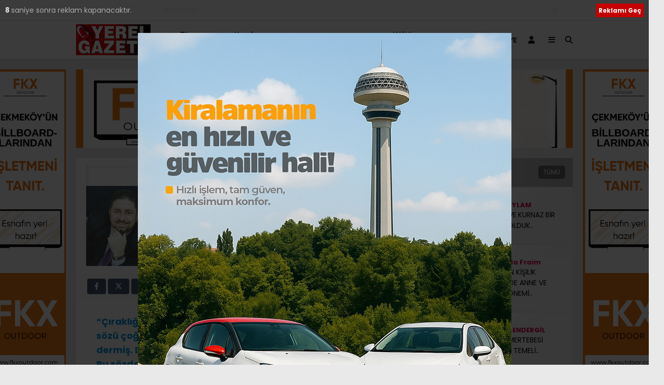

--- FILE ---
content_type: text/html; charset=UTF-8
request_url: https://www.yerelgazete.com.tr/seertlik-mertebesi-ustaligin-temeli/
body_size: 23034
content:
<!doctype html>
<html lang="tr" prefix="og: http://ogp.me/ns# fb: http://ogp.me/ns/fb#">
<head>
<meta charset="UTF-8">
<meta name="viewport" content="width=device-width, initial-scale=1">
<link rel="profile" href="https://gmpg.org/xfn/11">
<!-- Manifest added by SuperPWA - Progressive Web Apps Plugin For WordPress -->
<link rel="manifest" href="/superpwa-manifest.json">
<meta name="theme-color" content="#D5E0EB">
<!-- / SuperPWA.com -->
<title>ŞEERTLİK MERTEBESİ USTALIĞIN TEMELİ.. &#8211; Yerel Gazete</title>
<meta name='robots' content='max-image-preview:large' />
<link rel='dns-prefetch' href='//www.googletagmanager.com' />
<link rel='dns-prefetch' href='//fonts.googleapis.com' />
<link rel='preconnect' href='https://fonts.gstatic.com' crossorigin />
<link rel="alternate" type="application/rss+xml" title="Yerel Gazete &raquo; akışı" href="https://www.yerelgazete.com.tr/feed/" />
<link rel="alternate" type="application/rss+xml" title="Yerel Gazete &raquo; yorum akışı" href="https://www.yerelgazete.com.tr/comments/feed/" />
<link rel="alternate" title="oEmbed (JSON)" type="application/json+oembed" href="https://www.yerelgazete.com.tr/wp-json/oembed/1.0/embed?url=https%3A%2F%2Fwww.yerelgazete.com.tr%2Fseertlik-mertebesi-ustaligin-temeli%2F" />
<link rel="alternate" title="oEmbed (XML)" type="text/xml+oembed" href="https://www.yerelgazete.com.tr/wp-json/oembed/1.0/embed?url=https%3A%2F%2Fwww.yerelgazete.com.tr%2Fseertlik-mertebesi-ustaligin-temeli%2F&#038;format=xml" />
<style id='wp-img-auto-sizes-contain-inline-css' type='text/css'>
img:is([sizes=auto i],[sizes^="auto," i]){contain-intrinsic-size:3000px 1500px}
/*# sourceURL=wp-img-auto-sizes-contain-inline-css */
</style>
<style id='classic-theme-styles-inline-css' type='text/css'>
/*! This file is auto-generated */
.wp-block-button__link{color:#fff;background-color:#32373c;border-radius:9999px;box-shadow:none;text-decoration:none;padding:calc(.667em + 2px) calc(1.333em + 2px);font-size:1.125em}.wp-block-file__button{background:#32373c;color:#fff;text-decoration:none}
/*# sourceURL=/wp-includes/css/classic-themes.min.css */
</style>
<!-- <link rel='stylesheet' id='contact-form-7-css' href='https://www.yerelgazete.com.tr/wp-content/plugins/contact-form-7/includes/css/styles.css?ver=6.1.4' type='text/css' media='all' /> -->
<!-- <link rel='stylesheet' id='gn-frontend-gnfollow-style-css' href='https://www.yerelgazete.com.tr/wp-content/plugins/gn-publisher/assets/css/gn-frontend-gnfollow.min.css?ver=1.5.26' type='text/css' media='all' /> -->
<!-- <link rel='stylesheet' id='esenhaber-theme-style-css' href='https://www.yerelgazete.com.tr/wp-content/themes/esenhaber/css/style.min.css?ver=2.2.0' type='text/css' media='all' /> -->
<link rel="stylesheet" type="text/css" href="//www.yerelgazete.com.tr/wp-content/cache/wpfc-minified/7kfno4ws/bx3d1.css" media="all"/>
<style id='esenhaber-theme-style-inline-css' type='text/css'>
.esen-container{max-width:1170px}@media screen and (max-width:1550px){.esen-container{max-width:1100px}}@media screen and (max-width:1439px){.esen-container{max-width:1100px}}@media screen and (max-width:1300px){.esen-container{max-width:980px}}.nav-container{background:linear-gradient(211deg, #ffffff 0%, #ffffff 100%);border-bottom:1px solid #d3d3d3}.sideright-content .mobile-right-side-logo{background:linear-gradient(211deg, #ffffff 0%, #ffffff 100%);border-bottom:1px solid #d3d3d3}.main-navigation > .esen-container > .menu-ana-menu-container > ul{height:75px}.main-navigation > .esen-container > .menu-ana-menu-container > ul > li{height:75px}.main-navigation > .esen-container > .menu-ana-menu-container > ul > li > a{height:75px}.header-2-container .header-logo-doviz{height:90px}/* .post-image:not(:has(.LazyYuklendi))::before{background-image:url('https://www.yerelgazete.com.tr/wp-content/uploads/2023/12/yerelgazetelogocep.jpg')}*/ .sideContent .hava_durumu:after{border-top:85px solid transparent}.main-navigation > .esen-container > .menu-ana-menu-container > ul > li.current-menu-item > a:before{border-color:#cccccc transparent transparent transparent}.namaz-icerik{background-image:url('https://www.yerelgazete.com.tr/wp-content/themes/esenhaber/img/camii.png');background-position-y:bottom;background-repeat:no-repeat}.logo{height:75px}.main-navigation > .esen-container > .menu-ana-menu-container > ul > li > .esen-megamenu{top:76px}.search-box, .search-detail{height:75px}.main-navigation > .esen-container > .menu-ana-menu-container > ul > li{padding:0px 10px}.mobile-header{border-bottom:1px solid #dddddd}.news-progress-container > .news-progress-bar{background-color:#a02121;background-image:linear-gradient(147deg, #a02121 0%, #ff0000 74%)}.top-bar-container{border-bottom:1px solid #dddddd}.haber-post{position:relative}.haber-post:after{height:3px;content:'';position:absolute;border-top:3px solid #0a0a0a;width:calc(100% - -40px);top:0px;left:-20px;opacity:1}.breadcrumbs{border-left:2px solid #0a0a0a}.post-share-gallery{position:unset}@media screen and (max-width:768px){.content-area{margin-top:-10px}}
/*# sourceURL=esenhaber-theme-style-inline-css */
</style>
<link rel="preload" as="style" href="https://fonts.googleapis.com/css?family=Poppins:100,200,300,400,500,600,700,800,900,100italic,200italic,300italic,400italic,500italic,600italic,700italic,800italic,900italic%7CQuicksand:700&#038;subset=latin-ext,latin&#038;display=swap&#038;ver=1768159789" /><link rel="stylesheet" href="https://fonts.googleapis.com/css?family=Poppins:100,200,300,400,500,600,700,800,900,100italic,200italic,300italic,400italic,500italic,600italic,700italic,800italic,900italic%7CQuicksand:700&#038;subset=latin-ext,latin&#038;display=swap&#038;ver=1768159789" media="print" onload="this.media='all'"><noscript><link rel="stylesheet" href="https://fonts.googleapis.com/css?family=Poppins:100,200,300,400,500,600,700,800,900,100italic,200italic,300italic,400italic,500italic,600italic,700italic,800italic,900italic%7CQuicksand:700&#038;subset=latin-ext,latin&#038;display=swap&#038;ver=1768159789" /></noscript>
<!-- Site Kit tarafından eklenen Google etiketi (gtag.js) snippet&#039;i -->
<!-- Google Analytics snippet added by Site Kit -->
<script type="text/javascript" src="https://www.googletagmanager.com/gtag/js?id=GT-T9C3H4X" id="google_gtagjs-js" async></script>
<script type="text/javascript" id="google_gtagjs-js-after">
/* <![CDATA[ */
window.dataLayer = window.dataLayer || [];function gtag(){dataLayer.push(arguments);}
gtag("set","linker",{"domains":["www.yerelgazete.com.tr"]});
gtag("js", new Date());
gtag("set", "developer_id.dZTNiMT", true);
gtag("config", "GT-T9C3H4X");
//# sourceURL=google_gtagjs-js-after
/* ]]> */
</script>
<link rel="https://api.w.org/" href="https://www.yerelgazete.com.tr/wp-json/" /><link rel="alternate" title="JSON" type="application/json" href="https://www.yerelgazete.com.tr/wp-json/wp/v2/posts/41162" /><link rel="EditURI" type="application/rsd+xml" title="RSD" href="https://www.yerelgazete.com.tr/xmlrpc.php?rsd" />
<meta name="generator" content="WordPress 6.9" />
<link rel="canonical" href="https://www.yerelgazete.com.tr/seertlik-mertebesi-ustaligin-temeli/" />
<link rel='shortlink' href='https://www.yerelgazete.com.tr/?p=41162' />
<meta name="generator" content="Site Kit by Google 1.170.0" /><meta name="generator" content="Redux 4.5.7.1" />	<script type="text/javascript">
var css = document.createElement('link');
css.href = 'https://cdnjs.cloudflare.com/ajax/libs/font-awesome/6.4.2/css/all.min.css';
css.rel = 'stylesheet';
css.type = 'text/css';
document.getElementsByTagName('head')[0].appendChild(css);
</script>
<meta name="title" content="ŞEERTLİK MERTEBESİ USTALIĞIN TEMELİ..">
<meta name="datePublished" content="2020-11-29T15:11:08+03:00">
<meta name="dateModified" content="2020-11-29T15:11:43+03:00">
<meta name="url" content="https://www.yerelgazete.com.tr/seertlik-mertebesi-ustaligin-temeli/">
<meta name="articleSection" content="columnist">
<meta name="articleAuthor" content="Deniz KALENDERGİL">
<link rel="icon" href="https://www.yerelgazete.com.tr/wp-content/uploads/2025/04/cropped-yglogokucuk-32x32.jpg" sizes="32x32" />
<link rel="icon" href="https://www.yerelgazete.com.tr/wp-content/uploads/2025/04/cropped-yglogokucuk-192x192.jpg" sizes="192x192" />
<link rel="apple-touch-icon" href="https://www.yerelgazete.com.tr/wp-content/uploads/2025/04/cropped-yglogokucuk-180x180.jpg" />
<meta name="msapplication-TileImage" content="https://www.yerelgazete.com.tr/wp-content/uploads/2025/04/cropped-yglogokucuk-270x270.jpg" />
<style id="EsenHaber-dynamic-css" title="dynamic-css" class="redux-options-output">body{font-family:Poppins,Arial, Helvetica, sans-serif;font-weight:normal;font-style:normal;}.main-navigation > .esen-container > .menu-ana-menu-container > ul > li{font-family:Quicksand,Arial, Helvetica, sans-serif;line-height:70px;font-weight:700;font-style:normal;font-size:15px;}.main-navigation > .esen-container > .menu-ana-menu-container li > a, .esen-drawer-menu, .search-button-nav, .nav-user > a{color:#000000;}.main-navigation > .esen-container > .menu-ana-menu-container li:hover > a, .esen-drawer-menu:hover, .search-button-nav:hover{color:rgba(74,73,73,0.89);}.main-navigation > .esen-container > .menu-ana-menu-container > ul > li > ul, .main-navigation > .esen-container > .menu-ana-menu-container > ul > li > ul > li > ul, .main-navigation > .esen-container > .menu-ana-menu-container > ul > li > ul > li > ul > li > ul{background:#ffffff;}.main-navigation > .esen-container > .menu-ana-menu-container > ul > li > ul > li a, .main-navigation > .esen-container > .menu-ana-menu-container > ul > li ul li:before{color:#000000;}.main-navigation > .esen-container > .menu-ana-menu-container li > ul > li:hover > a{color:rgba(126,126,126,0.73);}.top-bar-container, .sideContent .top-elements ul{background:#ffffff;}.top-elements li a{color:#000000;}.top-elements li.photo-gallery a > i{color:#ffa221;}.top-elements li.video-gallery a > i{color:#0cb500;}.top-elements li.yazarlar-button a > i{color:#f70000;}.b_ikon{color:#0072e5;}.bugun_temp{color:#0072e5;}.weather-city{color:#000000;}.desk-sosyal-medya > li:first-child{color:#757575;}.desk-sosyal-medya > li a.facebookd{color:#0072e5;}.desk-sosyal-medya > li a.twitterd{color:#00bdf7;}.desk-sosyal-medya > li a.instagramd{color:#9e00ce;}.desk-sosyal-medya > li a.youtubed{color:#ff0000;}.desk-sosyal-medya > li a.tiktok{color:#000000;}.desk-sosyal-medya > li a.pinterestd{color:#d1d1d1;}.desk-sosyal-medya > li a.dribbbled{color:#aaaaaa;}.desk-sosyal-medya > li a.linkedind{color:#7f7f7f;}.desk-sosyal-medya > li a.whatsappd{color:#59d600;}.desk-sosyal-medya > li a.telegramd{color:#0088cc;}.sd-red-bg, .son-dakika-arama, .son-dakika-arama > .esen-container > .son-dakika{background:#c3060f;}.son-dakika-arama > .esen-container > .son-dakika > .sd-list a{color:#ffffff;}.son-dakika-arama{background:#ffffff;}.top-header-menu > .piyasa > li > span{color:#005ae8;}.top-header-menu > .piyasa > li > span.guncel{color:#000000;}.mobile-header{background:#ffffff;}.mobil-menu-bar > div, .menu-button_sol{color:#dd3333;}.mobile-right-drawer-menu{color:#000000;}.sideContent .hava_durumu{background:transparent;}.sideContent .b_ikon{color:#1cbddd;}.sideContent .bugun_temp{color:#1e93db;}.sideContent .weather-city{color:#000000;}</style>
<!-- START - Open Graph and Twitter Card Tags 3.3.7 -->
<!-- Facebook Open Graph -->
<meta property="og:locale" content="tr_TR"/>
<meta property="og:site_name" content="Yerel Gazete"/>
<meta property="og:title" content="ŞEERTLİK MERTEBESİ USTALIĞIN TEMELİ.."/>
<meta property="og:url" content="https://www.yerelgazete.com.tr/seertlik-mertebesi-ustaligin-temeli/"/>
<meta property="og:type" content="article"/>
<meta property="og:description" content="“Çıraklığını yapmadığın işin, ustası da olamazsın…” Bu güzel sözü çoğumuz biliriz. Rahmetli dedem de rahmetli babama dermiş. Dedemden babama kalan miras gibidir bu iş düsturu. Bu sözden de anlayacağımız üzere; Çıraklık ya da Antep ağzıyla şeertlik, ustalığa giden yolculuğun mihenk taşını oluşturuyor"/>
<meta property="og:image" content="http://www.yerelgazete.com.tr/wp-content/uploads/2020/06/cropped-yglogo1-2.jpg"/>
<meta property="og:image:url" content="http://www.yerelgazete.com.tr/wp-content/uploads/2020/06/cropped-yglogo1-2.jpg"/>
<meta property="article:published_time" content="2020-11-29T15:11:08+03:00"/>
<meta property="article:modified_time" content="2020-11-29T15:11:43+03:00" />
<meta property="og:updated_time" content="2020-11-29T15:11:43+03:00" />
<meta property="article:section" content="Köşe Yazıları"/>
<meta property="article:author" content="https://www.facebook.com/deniz.kalendergil"/>
<meta property="article:publisher" content="https://www.facebook.com/www.yerelgazete.com.tr/"/>
<!-- Google+ / Schema.org -->
<!-- Twitter Cards -->
<meta name="twitter:title" content="ŞEERTLİK MERTEBESİ USTALIĞIN TEMELİ.."/>
<meta name="twitter:url" content="https://www.yerelgazete.com.tr/seertlik-mertebesi-ustaligin-temeli/"/>
<meta name="twitter:description" content="“Çıraklığını yapmadığın işin, ustası da olamazsın…” Bu güzel sözü çoğumuz biliriz. Rahmetli dedem de rahmetli babama dermiş. Dedemden babama kalan miras gibidir bu iş düsturu. Bu sözden de anlayacağımız üzere; Çıraklık ya da Antep ağzıyla şeertlik, ustalığa giden yolculuğun mihenk taşını oluşturuyor"/>
<meta name="twitter:image" content="http://www.yerelgazete.com.tr/wp-content/uploads/2020/06/cropped-yglogo1-2.jpg"/>
<meta name="twitter:card" content="summary_large_image"/>
<meta name="twitter:site" content="@KenanYerel"/>
<!-- SEO -->
<!-- Misc. tags -->
<!-- is_singular -->
<!-- END - Open Graph and Twitter Card Tags 3.3.7 -->
<script>var siteurl = 'https://www.yerelgazete.com.tr/'; var theme_url = 'https://www.yerelgazete.com.tr/wp-content/themes/esenhaber/';
var galleryTemplate = 1; 		</script>
<!-- Global site tag (gtag.js) - Google Analytics -->
<script async src="https://www.googletagmanager.com/gtag/js?id=G-KBQB3ML8DT"></script>
<script>
window.dataLayer = window.dataLayer || [];
function gtag(){dataLayer.push(arguments);}
gtag('js', new Date());
gtag('config', 'G-KBQB3ML8DT');
</script><script>
var interstitalAdName = "EsnInterstitialAd_all"; var Adsaniye = 10; var AdGosterimDk = 3600 * 1;
var oPage = "other";
var esenhaber_sticky = 1;
</script>	<style id='wp-block-paragraph-inline-css' type='text/css'>
.is-small-text{font-size:.875em}.is-regular-text{font-size:1em}.is-large-text{font-size:2.25em}.is-larger-text{font-size:3em}.has-drop-cap:not(:focus):first-letter{float:left;font-size:8.4em;font-style:normal;font-weight:100;line-height:.68;margin:.05em .1em 0 0;text-transform:uppercase}body.rtl .has-drop-cap:not(:focus):first-letter{float:none;margin-left:.1em}p.has-drop-cap.has-background{overflow:hidden}:root :where(p.has-background){padding:1.25em 2.375em}:where(p.has-text-color:not(.has-link-color)) a{color:inherit}p.has-text-align-left[style*="writing-mode:vertical-lr"],p.has-text-align-right[style*="writing-mode:vertical-rl"]{rotate:180deg}
/*# sourceURL=https://www.yerelgazete.com.tr/wp-includes/blocks/paragraph/style.min.css */
</style>
<style id='global-styles-inline-css' type='text/css'>
:root{--wp--preset--aspect-ratio--square: 1;--wp--preset--aspect-ratio--4-3: 4/3;--wp--preset--aspect-ratio--3-4: 3/4;--wp--preset--aspect-ratio--3-2: 3/2;--wp--preset--aspect-ratio--2-3: 2/3;--wp--preset--aspect-ratio--16-9: 16/9;--wp--preset--aspect-ratio--9-16: 9/16;--wp--preset--color--black: #000000;--wp--preset--color--cyan-bluish-gray: #abb8c3;--wp--preset--color--white: #ffffff;--wp--preset--color--pale-pink: #f78da7;--wp--preset--color--vivid-red: #cf2e2e;--wp--preset--color--luminous-vivid-orange: #ff6900;--wp--preset--color--luminous-vivid-amber: #fcb900;--wp--preset--color--light-green-cyan: #7bdcb5;--wp--preset--color--vivid-green-cyan: #00d084;--wp--preset--color--pale-cyan-blue: #8ed1fc;--wp--preset--color--vivid-cyan-blue: #0693e3;--wp--preset--color--vivid-purple: #9b51e0;--wp--preset--gradient--vivid-cyan-blue-to-vivid-purple: linear-gradient(135deg,rgb(6,147,227) 0%,rgb(155,81,224) 100%);--wp--preset--gradient--light-green-cyan-to-vivid-green-cyan: linear-gradient(135deg,rgb(122,220,180) 0%,rgb(0,208,130) 100%);--wp--preset--gradient--luminous-vivid-amber-to-luminous-vivid-orange: linear-gradient(135deg,rgb(252,185,0) 0%,rgb(255,105,0) 100%);--wp--preset--gradient--luminous-vivid-orange-to-vivid-red: linear-gradient(135deg,rgb(255,105,0) 0%,rgb(207,46,46) 100%);--wp--preset--gradient--very-light-gray-to-cyan-bluish-gray: linear-gradient(135deg,rgb(238,238,238) 0%,rgb(169,184,195) 100%);--wp--preset--gradient--cool-to-warm-spectrum: linear-gradient(135deg,rgb(74,234,220) 0%,rgb(151,120,209) 20%,rgb(207,42,186) 40%,rgb(238,44,130) 60%,rgb(251,105,98) 80%,rgb(254,248,76) 100%);--wp--preset--gradient--blush-light-purple: linear-gradient(135deg,rgb(255,206,236) 0%,rgb(152,150,240) 100%);--wp--preset--gradient--blush-bordeaux: linear-gradient(135deg,rgb(254,205,165) 0%,rgb(254,45,45) 50%,rgb(107,0,62) 100%);--wp--preset--gradient--luminous-dusk: linear-gradient(135deg,rgb(255,203,112) 0%,rgb(199,81,192) 50%,rgb(65,88,208) 100%);--wp--preset--gradient--pale-ocean: linear-gradient(135deg,rgb(255,245,203) 0%,rgb(182,227,212) 50%,rgb(51,167,181) 100%);--wp--preset--gradient--electric-grass: linear-gradient(135deg,rgb(202,248,128) 0%,rgb(113,206,126) 100%);--wp--preset--gradient--midnight: linear-gradient(135deg,rgb(2,3,129) 0%,rgb(40,116,252) 100%);--wp--preset--font-size--small: 13px;--wp--preset--font-size--medium: 20px;--wp--preset--font-size--large: 36px;--wp--preset--font-size--x-large: 42px;--wp--preset--spacing--20: 0.44rem;--wp--preset--spacing--30: 0.67rem;--wp--preset--spacing--40: 1rem;--wp--preset--spacing--50: 1.5rem;--wp--preset--spacing--60: 2.25rem;--wp--preset--spacing--70: 3.38rem;--wp--preset--spacing--80: 5.06rem;--wp--preset--shadow--natural: 6px 6px 9px rgba(0, 0, 0, 0.2);--wp--preset--shadow--deep: 12px 12px 50px rgba(0, 0, 0, 0.4);--wp--preset--shadow--sharp: 6px 6px 0px rgba(0, 0, 0, 0.2);--wp--preset--shadow--outlined: 6px 6px 0px -3px rgb(255, 255, 255), 6px 6px rgb(0, 0, 0);--wp--preset--shadow--crisp: 6px 6px 0px rgb(0, 0, 0);}:where(.is-layout-flex){gap: 0.5em;}:where(.is-layout-grid){gap: 0.5em;}body .is-layout-flex{display: flex;}.is-layout-flex{flex-wrap: wrap;align-items: center;}.is-layout-flex > :is(*, div){margin: 0;}body .is-layout-grid{display: grid;}.is-layout-grid > :is(*, div){margin: 0;}:where(.wp-block-columns.is-layout-flex){gap: 2em;}:where(.wp-block-columns.is-layout-grid){gap: 2em;}:where(.wp-block-post-template.is-layout-flex){gap: 1.25em;}:where(.wp-block-post-template.is-layout-grid){gap: 1.25em;}.has-black-color{color: var(--wp--preset--color--black) !important;}.has-cyan-bluish-gray-color{color: var(--wp--preset--color--cyan-bluish-gray) !important;}.has-white-color{color: var(--wp--preset--color--white) !important;}.has-pale-pink-color{color: var(--wp--preset--color--pale-pink) !important;}.has-vivid-red-color{color: var(--wp--preset--color--vivid-red) !important;}.has-luminous-vivid-orange-color{color: var(--wp--preset--color--luminous-vivid-orange) !important;}.has-luminous-vivid-amber-color{color: var(--wp--preset--color--luminous-vivid-amber) !important;}.has-light-green-cyan-color{color: var(--wp--preset--color--light-green-cyan) !important;}.has-vivid-green-cyan-color{color: var(--wp--preset--color--vivid-green-cyan) !important;}.has-pale-cyan-blue-color{color: var(--wp--preset--color--pale-cyan-blue) !important;}.has-vivid-cyan-blue-color{color: var(--wp--preset--color--vivid-cyan-blue) !important;}.has-vivid-purple-color{color: var(--wp--preset--color--vivid-purple) !important;}.has-black-background-color{background-color: var(--wp--preset--color--black) !important;}.has-cyan-bluish-gray-background-color{background-color: var(--wp--preset--color--cyan-bluish-gray) !important;}.has-white-background-color{background-color: var(--wp--preset--color--white) !important;}.has-pale-pink-background-color{background-color: var(--wp--preset--color--pale-pink) !important;}.has-vivid-red-background-color{background-color: var(--wp--preset--color--vivid-red) !important;}.has-luminous-vivid-orange-background-color{background-color: var(--wp--preset--color--luminous-vivid-orange) !important;}.has-luminous-vivid-amber-background-color{background-color: var(--wp--preset--color--luminous-vivid-amber) !important;}.has-light-green-cyan-background-color{background-color: var(--wp--preset--color--light-green-cyan) !important;}.has-vivid-green-cyan-background-color{background-color: var(--wp--preset--color--vivid-green-cyan) !important;}.has-pale-cyan-blue-background-color{background-color: var(--wp--preset--color--pale-cyan-blue) !important;}.has-vivid-cyan-blue-background-color{background-color: var(--wp--preset--color--vivid-cyan-blue) !important;}.has-vivid-purple-background-color{background-color: var(--wp--preset--color--vivid-purple) !important;}.has-black-border-color{border-color: var(--wp--preset--color--black) !important;}.has-cyan-bluish-gray-border-color{border-color: var(--wp--preset--color--cyan-bluish-gray) !important;}.has-white-border-color{border-color: var(--wp--preset--color--white) !important;}.has-pale-pink-border-color{border-color: var(--wp--preset--color--pale-pink) !important;}.has-vivid-red-border-color{border-color: var(--wp--preset--color--vivid-red) !important;}.has-luminous-vivid-orange-border-color{border-color: var(--wp--preset--color--luminous-vivid-orange) !important;}.has-luminous-vivid-amber-border-color{border-color: var(--wp--preset--color--luminous-vivid-amber) !important;}.has-light-green-cyan-border-color{border-color: var(--wp--preset--color--light-green-cyan) !important;}.has-vivid-green-cyan-border-color{border-color: var(--wp--preset--color--vivid-green-cyan) !important;}.has-pale-cyan-blue-border-color{border-color: var(--wp--preset--color--pale-cyan-blue) !important;}.has-vivid-cyan-blue-border-color{border-color: var(--wp--preset--color--vivid-cyan-blue) !important;}.has-vivid-purple-border-color{border-color: var(--wp--preset--color--vivid-purple) !important;}.has-vivid-cyan-blue-to-vivid-purple-gradient-background{background: var(--wp--preset--gradient--vivid-cyan-blue-to-vivid-purple) !important;}.has-light-green-cyan-to-vivid-green-cyan-gradient-background{background: var(--wp--preset--gradient--light-green-cyan-to-vivid-green-cyan) !important;}.has-luminous-vivid-amber-to-luminous-vivid-orange-gradient-background{background: var(--wp--preset--gradient--luminous-vivid-amber-to-luminous-vivid-orange) !important;}.has-luminous-vivid-orange-to-vivid-red-gradient-background{background: var(--wp--preset--gradient--luminous-vivid-orange-to-vivid-red) !important;}.has-very-light-gray-to-cyan-bluish-gray-gradient-background{background: var(--wp--preset--gradient--very-light-gray-to-cyan-bluish-gray) !important;}.has-cool-to-warm-spectrum-gradient-background{background: var(--wp--preset--gradient--cool-to-warm-spectrum) !important;}.has-blush-light-purple-gradient-background{background: var(--wp--preset--gradient--blush-light-purple) !important;}.has-blush-bordeaux-gradient-background{background: var(--wp--preset--gradient--blush-bordeaux) !important;}.has-luminous-dusk-gradient-background{background: var(--wp--preset--gradient--luminous-dusk) !important;}.has-pale-ocean-gradient-background{background: var(--wp--preset--gradient--pale-ocean) !important;}.has-electric-grass-gradient-background{background: var(--wp--preset--gradient--electric-grass) !important;}.has-midnight-gradient-background{background: var(--wp--preset--gradient--midnight) !important;}.has-small-font-size{font-size: var(--wp--preset--font-size--small) !important;}.has-medium-font-size{font-size: var(--wp--preset--font-size--medium) !important;}.has-large-font-size{font-size: var(--wp--preset--font-size--large) !important;}.has-x-large-font-size{font-size: var(--wp--preset--font-size--x-large) !important;}
/*# sourceURL=global-styles-inline-css */
</style>
<!-- <link rel='stylesheet' id='siteorigin-panels-front-css' href='https://www.yerelgazete.com.tr/wp-content/plugins/siteorigin-panels/css/front-flex.min.css?ver=2.33.5' type='text/css' media='all' /> -->
<link rel="stylesheet" type="text/css" href="//www.yerelgazete.com.tr/wp-content/cache/wpfc-minified/did17zqi/fy30e.css" media="all"/>
</head>
<body class="wp-singular post-template-default single single-post postid-41162 single-format-standard wp-theme-esenhaber">
<div id="backdropped" class="side-backdropped"></div>
<div id="sideright" class="esn-sideright">
<div class="sideright-content">
<div class="mobile-right-side-logo">
<a href="https://www.yerelgazete.com.tr" class="kendi"><img src="https://www.yerelgazete.com.tr/wp-content/uploads/2023/12/yerelgazetelogocep.jpg" alt="Yerel Gazete" width="220" height="91" /></a>
</div><!-- mobil-side-logo -->
<a href="https://www.yerelgazete.com.tr" class="side-links kendi d-md-none"><i class="fa fa-home"></i> Ana Sayfa</a>
<a href="#" class="search-button-nav side-links mobile-display"><i class="fa fa-search"></i> Arama</a>
<!-- Custom Links -->
<a href="https://www.yerelgazete.com.tr/tum-yazarlar/" class="side-links d-md-none"><i class="fa fa-pen"></i> Yazarlar</a>
<div class="side-kategoriler"><i class="fa fa-user"></i> Üyelik </div>	
<a href="https://www.yerelgazete.com.tr/uye-giris/" class="kendi pt-0 side-links "><i class="fa fa-user"></i> Üye Girişi</a>		
<!-- Yayınlar -->
<div class="side-kategoriler"><i class="fa fa-list"></i> Yayın/Gazete </div>
<a href="https://www.yerelgazete.com.tr/yayinlar/" class="side-links pt-0 kendi"><i class="fa-solid fa-newspaper"></i> Yayınlar</a>
<!-- Categories -->
<div class="side-kategoriler d-md-none"><i class="fa fa-list"></i> Kategoriler </div>
<ul id="primary-nav-sidebar" class="primary-nav-sidebar d-md-none"><li id="menu-item-43662" class="menu-item menu-item-type-taxonomy menu-item-object-category menu-item-43662"><a href="https://www.yerelgazete.com.tr/kategori/tum-mansetler/" class="kendi">Tüm Manşetler</a></li>
<li id="menu-item-43666" class="menu-item menu-item-type-taxonomy menu-item-object-category menu-item-43666"><a href="https://www.yerelgazete.com.tr/kategori/yerel-haberler/" class="kendi">Yerel Haberler</a></li>
<li id="menu-item-43665" class="menu-item menu-item-type-taxonomy menu-item-object-category menu-item-43665"><a href="https://www.yerelgazete.com.tr/kategori/genel/" class="kendi">Genel</a></li>
<li id="menu-item-43663" class="menu-item menu-item-type-taxonomy menu-item-object-category menu-item-43663"><a href="https://www.yerelgazete.com.tr/kategori/guncel/" class="kendi">Güncel</a></li>
<li id="menu-item-43667" class="menu-item menu-item-type-taxonomy menu-item-object-category menu-item-43667"><a href="https://www.yerelgazete.com.tr/kategori/siyaset/" class="kendi">Siyaset</a></li>
<li id="menu-item-43669" class="menu-item menu-item-type-taxonomy menu-item-object-category menu-item-43669"><a href="https://www.yerelgazete.com.tr/kategori/kultur-sanat/" class="kendi">Kültür Sanat</a></li>
<li id="menu-item-42389" class="menu-item menu-item-type-post_type menu-item-object-page menu-item-42389"><a href="https://www.yerelgazete.com.tr/iletisim/" class="kendi">HAKKIMIZDA</a></li>
<li id="menu-item-42388" class="menu-item menu-item-type-post_type menu-item-object-page menu-item-42388"><a href="https://www.yerelgazete.com.tr/kunye/" class="kendi">KÜNYE</a></li>
</ul>				
<!-- Services -->
<div class="side-kategoriler"><i class="fa fa-list"></i> Servisler </div>	
<a href="https://www.yerelgazete.com.tr/nobetci-eczaneler/" class="side-links kendi pt-0"><img src="[data-uri]" alt="Nöbetçi Eczaneler Sayfası" class="eczane-icon-ne" width="16" height="16"> Nöbetçi Eczaneler</a>
<a href="https://www.yerelgazete.com.tr/hava-durumu/" class="side-links side-hava kendi"><i class="fa-solid fa-temperature-half"></i> Hava Durumu</a>
<a href="https://www.yerelgazete.com.tr/namaz-vakitleri/" class="side-links side-namaz kendi"><i class="fa-solid fa-mosque"></i> Namaz Vakitleri</a>
<!-- WhatsApp Links -->
<div class="side-kategoriler"><i class="fab fa-whatsapp"></i> WhatsApp </div>
<div style="margin-bottom:15px">
<div class="whatsapp-ihbar">
<a href="https://web.whatsapp.com/send?phone=905552055215&text=Merhaba+%C4%B0hbar+Hatt%C4%B1n%C4%B1za+bir+%C5%9Fey+g%C3%B6ndermek+istiyorum..+">
<i class="fab fa-whatsapp" style="transform: rotate(270deg);"></i>
<span style="text-align: center;">WhatsApp İhbar Hattı</span>
<i class="fab fa-whatsapp"></i>
</a>
</div>
</div>				
<!-- Social Links -->
<div class="side-kategoriler"><i class="fa fa-share"></i> Sosyal Medya</div>
<ul class="side-right-social">
<li class="facebook social"><a href="https://www.facebook.com/www.yerelgazete.com.tr/" title="Facebook hesabımız" class="facebookd" target="_blank" rel="noopener"><i class="fab fa-facebook-f"></i> Facebook</a></li>
<li class="twitter social"><a href="https://x.com/KenanYerel" title="X (Twitter) hesabımız" class="twitterd" target="_blank" rel="noopener"><i class="fab fa-x-twitter"></i></a></li>
<li class="instagram social"><a href="https://www.instagram.com/kenan.baylan/" title="Instagram hesabımız" class="instagramd" target="_blank" rel="noopener"><i class="fab fa-instagram"></i> Instagram</a></li>
<li class="youtube social"><a href="https://www.youtube.com/@yerelgazete6817" title="Youtube hesabımız" class="youtubed" target="_blank" rel="noopener"><i class="fab fa-youtube"></i> Youtube</a></li>
</ul>	
<!-- App Links -->
<div class="side-kategoriler"><i class="fa fa-download"></i> Uygulamamızı İndir </div>	
<ul class="side-app-icons">
<li><a href="#"><img data-src="https://www.yerelgazete.com.tr/wp-content/themes/esenhaber/img/gplay.png"  alt="Google Play Uygulamamız" class="lazyload" width="134" height="40"></a></li>
<li><a href="#"><img data-src="https://www.yerelgazete.com.tr/wp-content/themes/esenhaber/img/appst.svg" alt="AppStore Play Uygulamamız" class="lazyload" width="151" height="40"></a></li>
<li><a href="#"><img data-src="https://www.yerelgazete.com.tr/wp-content/themes/esenhaber/img/appg.png" alt="AppGallery Uygulamamız" class="lazyload" width="134" height="40"></a></li>
</ul>
</div>
</div>		<style>
.mobile-side-logo {
background: linear-gradient(211deg,  #ffffff 0%, #ffffff 100%);	}
.mobile-side-logo:after {
border-top: 11px solid #ffffff;
}
</style>
<div id="backdrop"></div>
<div id="sidenav" class="sn-sidenav">
<div class="sideContent">
<div class="mobile-side-logo">
<a itemprop="url" href="https://www.yerelgazete.com.tr"><img src="https://www.yerelgazete.com.tr/wp-content/uploads/2023/12/yerelgazetelogocep.jpg" alt="Yerel Gazete" width="220" height="91"/></a>
<div class="hava_durumu">
<div class="havaD">
<div class="havaKap">
<div class="baslik"></div>
<ul class="havaDurumu">
<li class="bugun">
<span class="bugun_text"></span>
<span class="b_ikon">
<i class="wi wi-cloudy"></i>				</span>
<span class="bugun_temp">5.1<font style="font-weight:400;">°</font></span>
<div class="weather-city">İstanbul </div>
</li>
</ul>
</div>
</div>
<div class="esen-weather">
<div class="weather-city-search">
<input type="text" name="" value="" placeholder="Şehir Ara">
<i class="fa fa-search"></i>
</div>
<ul>
<li data-value="İstanbul" selected>İstanbul</li><li data-value="Ankara" >Ankara</li><li data-value="İzmir" >İzmir</li><li data-value="Adana" >Adana</li><li data-value="Adiyaman" >Adıyaman</li><li data-value="Afyon" >Afyon</li><li data-value="Ağrı" >Ağrı</li><li data-value="Aksaray" >Aksaray</li><li data-value="Amasya" >Amasya</li><li data-value="Antalya" >Antalya</li><li data-value="Ardahan" >Ardahan</li><li data-value="Artvin" >Artvin</li><li data-value="Aydın" >Aydın</li><li data-value="Balikesir" >Balıkesir</li><li data-value="Bartın" >Bartın</li><li data-value="Batman" >Batman</li><li data-value="Bayburt" >Bayburt</li><li data-value="Bilecik" >Bilecik</li><li data-value="Bingöl" >Bingöl</li><li data-value="Bitlis" >Bitlis</li><li data-value="Bolu" >Bolu</li><li data-value="Burdur" >Burdur</li><li data-value="Bursa" >Bursa</li><li data-value="Canakkale" >Çanakkale</li><li data-value="Çankırı" >Çankırı</li><li data-value="Corum" >Çorum</li><li data-value="Denizli" >Denizli</li><li data-value="Diyarbakır" >Diyarbakır</li><li data-value="Duzce" >Düzce</li><li data-value="Edirne" >Edirne</li><li data-value="Elazığ" >Elazığ</li><li data-value="Erzincan" >Erzincan</li><li data-value="Erzurum" >Erzurum</li><li data-value="Eskişehir" >Eskişehir</li><li data-value="Gaziantep" >Gaziantep</li><li data-value="Giresun" >Giresun</li><li data-value="Gumüşhane" >Gümüşhane</li><li data-value="Hakkari" >Hakkari</li><li data-value="Hatay" >Hatay</li><li data-value="Mersin" >Mersin</li><li data-value="Igdır" >Iğdır</li><li data-value="Isparta" >Isparta</li><li data-value="Kahramanmaraş" >Kahramanmaraş</li><li data-value="Karabuk" >Karabük</li><li data-value="Karaman" >Karaman</li><li data-value="Kars" >Kars</li><li data-value="Kastamonu" >Kastamonu</li><li data-value="Kayseri" >Kayseri</li><li data-value="Kırıkkale" >Kırıkkale</li><li data-value="Kırklareli" >Kırklareli</li><li data-value="Kırşehir" >Kırşehir</li><li data-value="Kilis" >Kilis</li><li data-value="Kocaeli" >Kocaeli</li><li data-value="Konya" >Konya</li><li data-value="Kutahya" >Kütahya</li><li data-value="Malatya" >Malatya</li><li data-value="Manisa" >Manisa</li><li data-value="Mardin" >Mardin</li><li data-value="Muğla" >Muğla</li><li data-value="Muş" >Muş</li><li data-value="Nevsehir" >Nevşehir</li><li data-value="Nigde" >Niğde</li><li data-value="Ordu" >Ordu</li><li data-value="Osmaniye" >Osmaniye</li><li data-value="Rize" >Rize</li><li data-value="Sakarya" >Sakarya</li><li data-value="Samsun" >Samsun</li><li data-value="Siirt" >Siirt</li><li data-value="Sinop" >Sinop</li><li data-value="Sivas" >Sivas</li><li data-value="Şanlıurfa" >Şanlıurfa</li><li data-value="Şırnak" >Şırnak</li><li data-value="Tekirdag" >Tekirdağ</li><li data-value="Tokat" >Tokat</li><li data-value="Trabzon" >Trabzon</li><li data-value="Tunceli" >Tunceli</li><li data-value="Uşak" >Uşak</li><li data-value="Van" >Van</li><li data-value="Yalova" >Yalova</li><li data-value="Yozgat" >Yozgat</li><li data-value="Zonguldak" >Zonguldak</li>		</ul>
</div>
</div>	
</div><!-- mobil-side-logo -->
<div class="top-elements">
<ul>
<li class="yazarlar-button"><a href="https://www.yerelgazete.com.tr/tum-yazarlar/"><i class="fa fa-pencil-alt"></i> <strong>YAZARLAR</strong> </a></li>
</ul>
</div><!-- .top-elements -->
<nav class="primary-nav-sidebar-wrapper">
<ul id="primary-nav-sidebar" class="primary-nav-sidebar"><li class="menu-item menu-item-type-taxonomy menu-item-object-category menu-item-43662"><a href="https://www.yerelgazete.com.tr/kategori/tum-mansetler/" class="kendi">Tüm Manşetler<i class="fas fa-caret-down m-menu-arrow"></i></a></li>
<li class="menu-item menu-item-type-taxonomy menu-item-object-category menu-item-43666"><a href="https://www.yerelgazete.com.tr/kategori/yerel-haberler/" class="kendi">Yerel Haberler<i class="fas fa-caret-down m-menu-arrow"></i></a></li>
<li class="menu-item menu-item-type-taxonomy menu-item-object-category menu-item-43665"><a href="https://www.yerelgazete.com.tr/kategori/genel/" class="kendi">Genel<i class="fas fa-caret-down m-menu-arrow"></i></a></li>
<li class="menu-item menu-item-type-taxonomy menu-item-object-category menu-item-43663"><a href="https://www.yerelgazete.com.tr/kategori/guncel/" class="kendi">Güncel<i class="fas fa-caret-down m-menu-arrow"></i></a></li>
<li class="menu-item menu-item-type-taxonomy menu-item-object-category menu-item-43667"><a href="https://www.yerelgazete.com.tr/kategori/siyaset/" class="kendi">Siyaset<i class="fas fa-caret-down m-menu-arrow"></i></a></li>
<li class="menu-item menu-item-type-taxonomy menu-item-object-category menu-item-43669"><a href="https://www.yerelgazete.com.tr/kategori/kultur-sanat/" class="kendi">Kültür Sanat<i class="fas fa-caret-down m-menu-arrow"></i></a></li>
<li class="menu-item menu-item-type-post_type menu-item-object-page menu-item-42389"><a href="https://www.yerelgazete.com.tr/iletisim/" class="kendi">HAKKIMIZDA<i class="fas fa-caret-down m-menu-arrow"></i></a></li>
<li class="menu-item menu-item-type-post_type menu-item-object-page menu-item-42388"><a href="https://www.yerelgazete.com.tr/kunye/" class="kendi">KÜNYE<i class="fas fa-caret-down m-menu-arrow"></i></a></li>
</ul>		</nav><!-- #site-navigation -->
<div class="sidenav-footer">
<div class="sidenav-footer-fallow"></div>
<ul class="sidenav-footer-social-icons">
<li class="facebook social"><a href="https://www.facebook.com/www.yerelgazete.com.tr/" title="Facebook hesabımız" class="facebook" target="_blank" rel="noopener"><i class="fab fa-facebook-f"></i></a></li>
<li class="twitter social"><a href="https://x.com/KenanYerel" title="X (Twitter) hesabımız" class="twitter" target="_blank" rel="noopener"><i class="fab fa-x-twitter"></i></a></li>
<li class="instagram social"><a href="https://www.instagram.com/kenan.baylan/" title="Instagram hesabımız" class="instagram" target="_blank" rel="noopener"><i class="fab fa-instagram"></i></a></li>
<li class="youtube social"><a href="https://www.youtube.com/@yerelgazete6817" title="Youtube hesabımız" class="youtube" target="_blank" rel="noopener"><i class="fab fa-youtube"></i></a></li>
</ul>
</div>
</div>
</div>					
<div id="page" class="site">
<style>
.pageskin-sol.fixed{position:fixed}.pageskin-sag.fixed{position:fixed}.logo_kapsayici{width:15%}.mlogo_kapsayici{width:20%}.logo{line-height:0.7;width:100%;max-width:100%;margin-right:0px}.mlogo{line-height:0.7;width:calc(100%);max-width:100%;margin-right:0px;height:50px;margin:0;padding:0;justify-content:center;align-items:center;display:none}.logo a img{display:inline-block;max-height:65px;max-width:100%;width:auto}.menu-ana-menu-container{display:table;width:83%;float:right}.footer-widget-inner .menu-ana-menu-container{width:100%}.msite-logo{max-width:150px}.desk-sosyal-medya{display:flex;justify-content:center;align-items:center}.desk-sosyal-medya > li{padding:7px 8px}.desk-sosyal-medya > li:last-child{padding-right:0px}.desk-sosyal-medya > li i{font-weight:400}.son-dakika-arama > .esen-container > .son-dakika:after{border-top:11px solid rgba(170, 5, 60, 1)}.son-dakika-arama > .esen-container > .son-dakika > .sd-list > .sd-left-right-button > .sd-left{background:rgba(170, 5, 60, 0.90);color:rgba(255, 255, 255, .90);box-shadow:-2px 3px 16px -8px rgb(0 0 0 / 42%)}.son-dakika-arama > .esen-container > .son-dakika > .sd-list > .sd-left-right-button > .sd-left:after{border-bottom:11px solid rgba(170, 5, 60, 0.90)}.son-dakika-arama > .esen-container > .son-dakika > .sd-list > .sd-left-right-button > .sd-right{background:rgba(170, 5, 60, 1);box-shadow:-2px 3px 16px -8px rgb(0 0 0 / 42%);color:rgba(255, 255, 255, .90)}.son-dakika-arama{}.custom-fv-galeri{margin-left:15px;margin-top:1px;padding:2px 15px;background:#ff6b0f;color:#fff;border-radius:5px;font-weight:bold}.custom-fv-title{display:flex;align-items:center}.main-navigation > .esen-container > .menu-ana-menu-container > ul > li.nav-user{margin-left:auto}.top-header-menu{display:none}.son-dakika-arama > .esen-container > .son-dakika{width:100%;margin-right:0px}.son-dakika-arama > .esen-container > .son-dakika:after{content:unset}.son-dakika-arama{background:#c3060f}.desk-sosyal-medya > li i{font-size:14px}@media only screen and (max-width:1024px){.mlogo{display:flex}.mlogo_kapsayici{width:100%}.desk-sosyal-medya{display:none}.whatsapp-ihbar.wp-left{position:absolute;bottom:100px;background:#25d366;padding:5px 15px;width:calc(100% - 40px);border-radius:5px}.whatsapp-ihbar.wp-left a i{padding:10px 10px;margin-right:0px;text-align:center;border-radius:5px;font-size:20px}.whatsapp-ihbar.wp-left a{color:#fff;display:flex;justify-content:center;align-items:center}.whatsapp-ihbar.wp-left a:before{content:" ";position:absolute;left:calc(50% - 8px);z-index:111;border-style:solid;border-width:8px 8px 0 8px;border-color:#ffffff transparent transparent transparent;opacity:1 !important;transform:translateY(0px) !important;top:-2px}}</style>
<header id="masthead" class="site-header f-nav-mobile">
<div class="header">
<div class="top-bar-container">
<div class="esen-container">
<div class="marka-inner-container ">
<div class="top-bar">
<div class="top-elements">
<ul>
<li class="yazarlar-button"><a href="https://www.yerelgazete.com.tr/tum-yazarlar/" class="kendi"><i class="fa fa-pencil-alt"></i> <strong>YAZARLAR</strong> </a></li>
<li>
<div class="hava_durumu">
<div class="havaD">
<div class="havaKap">
<div class="baslik"></div>
<ul class="havaDurumu">
<li class="bugun">
<span class="bugun_text"></span>
<span class="b_ikon">
<i class="wi wi-cloudy"></i>				</span>
<span class="bugun_temp">5.1<font style="font-weight:400;">°</font></span>
<div class="weather-city">İstanbul </div>
</li>
</ul>
</div>
</div>
<div class="esen-weather">
<div class="weather-city-search">
<input type="text" name="" value="" placeholder="Şehir Ara">
<i class="fa fa-search"></i>
</div>
<ul>
<li data-value="İstanbul" selected>İstanbul</li><li data-value="Ankara" >Ankara</li><li data-value="İzmir" >İzmir</li><li data-value="Adana" >Adana</li><li data-value="Adiyaman" >Adıyaman</li><li data-value="Afyon" >Afyon</li><li data-value="Ağrı" >Ağrı</li><li data-value="Aksaray" >Aksaray</li><li data-value="Amasya" >Amasya</li><li data-value="Antalya" >Antalya</li><li data-value="Ardahan" >Ardahan</li><li data-value="Artvin" >Artvin</li><li data-value="Aydın" >Aydın</li><li data-value="Balikesir" >Balıkesir</li><li data-value="Bartın" >Bartın</li><li data-value="Batman" >Batman</li><li data-value="Bayburt" >Bayburt</li><li data-value="Bilecik" >Bilecik</li><li data-value="Bingöl" >Bingöl</li><li data-value="Bitlis" >Bitlis</li><li data-value="Bolu" >Bolu</li><li data-value="Burdur" >Burdur</li><li data-value="Bursa" >Bursa</li><li data-value="Canakkale" >Çanakkale</li><li data-value="Çankırı" >Çankırı</li><li data-value="Corum" >Çorum</li><li data-value="Denizli" >Denizli</li><li data-value="Diyarbakır" >Diyarbakır</li><li data-value="Duzce" >Düzce</li><li data-value="Edirne" >Edirne</li><li data-value="Elazığ" >Elazığ</li><li data-value="Erzincan" >Erzincan</li><li data-value="Erzurum" >Erzurum</li><li data-value="Eskişehir" >Eskişehir</li><li data-value="Gaziantep" >Gaziantep</li><li data-value="Giresun" >Giresun</li><li data-value="Gumüşhane" >Gümüşhane</li><li data-value="Hakkari" >Hakkari</li><li data-value="Hatay" >Hatay</li><li data-value="Mersin" >Mersin</li><li data-value="Igdır" >Iğdır</li><li data-value="Isparta" >Isparta</li><li data-value="Kahramanmaraş" >Kahramanmaraş</li><li data-value="Karabuk" >Karabük</li><li data-value="Karaman" >Karaman</li><li data-value="Kars" >Kars</li><li data-value="Kastamonu" >Kastamonu</li><li data-value="Kayseri" >Kayseri</li><li data-value="Kırıkkale" >Kırıkkale</li><li data-value="Kırklareli" >Kırklareli</li><li data-value="Kırşehir" >Kırşehir</li><li data-value="Kilis" >Kilis</li><li data-value="Kocaeli" >Kocaeli</li><li data-value="Konya" >Konya</li><li data-value="Kutahya" >Kütahya</li><li data-value="Malatya" >Malatya</li><li data-value="Manisa" >Manisa</li><li data-value="Mardin" >Mardin</li><li data-value="Muğla" >Muğla</li><li data-value="Muş" >Muş</li><li data-value="Nevsehir" >Nevşehir</li><li data-value="Nigde" >Niğde</li><li data-value="Ordu" >Ordu</li><li data-value="Osmaniye" >Osmaniye</li><li data-value="Rize" >Rize</li><li data-value="Sakarya" >Sakarya</li><li data-value="Samsun" >Samsun</li><li data-value="Siirt" >Siirt</li><li data-value="Sinop" >Sinop</li><li data-value="Sivas" >Sivas</li><li data-value="Şanlıurfa" >Şanlıurfa</li><li data-value="Şırnak" >Şırnak</li><li data-value="Tekirdag" >Tekirdağ</li><li data-value="Tokat" >Tokat</li><li data-value="Trabzon" >Trabzon</li><li data-value="Tunceli" >Tunceli</li><li data-value="Uşak" >Uşak</li><li data-value="Van" >Van</li><li data-value="Yalova" >Yalova</li><li data-value="Yozgat" >Yozgat</li><li data-value="Zonguldak" >Zonguldak</li>		</ul>
</div>
</div></li>
</ul>
</div><!-- .top-elements -->
</div><!-- .top-bar -->
<div class="top-bar-social">
<ul class="desk-sosyal-medya">
<li style="font-size:12px;" class="sm-follow">Bizi Takip Edin</li>
<li><a href="https://www.facebook.com/www.yerelgazete.com.tr/" title="Facebook hesabımız" class="facebookd" target="_blank" rel="noopener"><i class="fab fa-facebook-f"></i></a></li>
<li><a href="https://x.com/KenanYerel" title="X (Twitter) hesabımız" class="twitterd" target="_blank" rel="noopener"><i class="fab fa-x-twitter"></i></a></li>
<li><a href="https://www.instagram.com/kenan.baylan/" title="Instagram hesabımız" class="instagramd" target="_blank" rel="noopener"><i class="fab fa-instagram"></i></a></li>
<li><a href="https://www.youtube.com/@yerelgazete6817" title="Youtube hesabımız" class="youtubed" target="_blank" rel="noopener"><i class="fab fa-youtube"></i></a></li>
<li><a href="https://web.whatsapp.com/send?phone=905552055215&text=Merhaba+%C4%B0hbar+Hatt%C4%B1n%C4%B1za+bir+%C5%9Fey+g%C3%B6ndermek+istiyorum..+" title="WhatsApp hesabımız" class="whatsappd" target="_blank" rel="noopener"><i class="fab fa-whatsapp"></i></a></li>
</ul>					</div>
</div>
</div>
</div> <!-- Top bar Container -->
<div class="clear"></div>
<div class="nav-container desktop-nav">
<nav id="site-navigation" class="main-navigation">
<div class="esen-container">
<div class="logo_kapsayici">
<div class="logo">
<a href="https://www.yerelgazete.com.tr" class="kendi" title="Yerel Gazete"><img class="site-logo" src="https://www.yerelgazete.com.tr/wp-content/uploads/2023/12/yerelgazetelogocep.jpg" alt="Yerel Gazete" width="220" height="91" />
<span class="d-none">Yerel Gazete</span>
</a>
</div>
</div>
<div class="menu-ana-menu-container"><ul id="top-menu" class="menu"><li id="nav-menu-item-43662" class="main-menu-item  menu-item-even menu-item-depth-0  menu-item menu-item-type-taxonomy menu-item-object-category"><a href="https://www.yerelgazete.com.tr/kategori/tum-mansetler/" class="menu-link main-menu-link">  Tüm Manşetler</a></li>
<li id="nav-menu-item-43666" class="main-menu-item  menu-item-even menu-item-depth-0  menu-item menu-item-type-taxonomy menu-item-object-category"><a href="https://www.yerelgazete.com.tr/kategori/yerel-haberler/" class="menu-link main-menu-link">  Yerel Haberler</a></li>
<li id="nav-menu-item-43665" class="main-menu-item  menu-item-even menu-item-depth-0  menu-item menu-item-type-taxonomy menu-item-object-category"><a href="https://www.yerelgazete.com.tr/kategori/genel/" class="menu-link main-menu-link">  Genel</a></li>
<li id="nav-menu-item-43663" class="main-menu-item  menu-item-even menu-item-depth-0  menu-item menu-item-type-taxonomy menu-item-object-category"><a href="https://www.yerelgazete.com.tr/kategori/guncel/" class="menu-link main-menu-link">  Güncel</a></li>
<li id="nav-menu-item-43667" class="main-menu-item  menu-item-even menu-item-depth-0  menu-item menu-item-type-taxonomy menu-item-object-category"><a href="https://www.yerelgazete.com.tr/kategori/siyaset/" class="menu-link main-menu-link">  Siyaset</a></li>
<li id="nav-menu-item-43669" class="main-menu-item  menu-item-even menu-item-depth-0  menu-item menu-item-type-taxonomy menu-item-object-category"><a href="https://www.yerelgazete.com.tr/kategori/kultur-sanat/" class="menu-link main-menu-link">  Kültür Sanat</a></li>
<li id="nav-menu-item-42389" class="main-menu-item  menu-item-even menu-item-depth-0  menu-item menu-item-type-post_type menu-item-object-page"><a href="https://www.yerelgazete.com.tr/iletisim/" class="menu-link main-menu-link">  HAKKIMIZDA</a></li>
<li id="nav-menu-item-42388" class="main-menu-item  menu-item-even menu-item-depth-0  menu-item menu-item-type-post_type menu-item-object-page"><a href="https://www.yerelgazete.com.tr/kunye/" class="menu-link main-menu-link">  KÜNYE</a></li>
<li class="nav-user"><a href="https://www.yerelgazete.com.tr/uye-giris/" aria-label="Kayıt Ol" class="kendi"><i class="fa fa-user"></i></a></li><li class="esen-drawer-menu"><i class="fa fa-bars"></i></li><li class="search-button-nav"><i class="fa fa-search"></i></li></ul></div>					
</div><!-- .esen-conatiner -->
</nav><!-- #site-navigation -->
<div class="search-box">
<div class="esen-container">
<form action="https://www.yerelgazete.com.tr">
<div class="search-detail">
<div class="search-area">
<input class="sb-search-input" placeholder="Ara..." type="search" value="" name="s" id="search">
<div class="sb-icon-search">
<input class="sb-search-submit-box" type="submit" value="">
</div> 
</div>
<div class="sb-icon-close arama-close"><i class="fa fa-times"></i></div>
</div>
</form>
</div>
</div>		</div><!-- Nav Bar Container -->
<div class="clear"></div>	
<style>
.msite-logo{
max-width:150px;
}
.mlogo{
height:75px;
}
</style>
<div class="mobile-header mobile-display">
<div class="mobil-menu-bar">
<div href="#" class="menu-button_sol"><i class="fa-solid fa-bars-staggered"></i></div>
</div>
<div class="mlogo_kapsayici mobile-display">
<div class="mobile-display mlogo">
<a href="https://www.yerelgazete.com.tr"><img class="msite-logo" src="https://www.yerelgazete.com.tr/wp-content/uploads/2023/12/yerelgazetelogocep.jpg" alt="Yerel Gazete" width="220" height="91" /></a>
</div>
</div>
<div class="search search-mobile-top">
<ul>
<li class="mobile-right-drawer-menu fa-solid fa-ellipsis-vertical"></li>
</ul>
</div>
</div>		
</header><!-- #masthead -->
<div class="clear"></div>
<div id="esenhaber-overlay" class="esenhaber-overlay"></div>						
<div id="content" class="site-content">
<div class="pageskin-sol-sag-ad esen-container">
<div class="sol_absolut">
<div class="pageskin-sol">
<div class="ps-ad"><a href="https://fkxoutdoor.com/" title="Bağış için tıklayınız..." target="_blank"><img src="https://www.yerelgazete.com.tr/wp-content/uploads/2025/12/bilboard-reklam-1.png" width="" height="" /></a></div>
<div class="ps-ad"></div>
</div>
</div>
<div class="sag_absolut">
<div class="pageskin-sag">
<div class="ps-ad"><a href="https://fkxoutdoor.com/" title="Bağış için tıklayınız..." target="_blank"><img src="https://www.yerelgazete.com.tr/wp-content/uploads/2025/12/bilboard-reklam-1.png" width="" height="" /></a></div>
<div class="ps-ad"></div>
</div>
</div>
</div>
<div class="all-header-reklam esen-container">
<div class="header-reklam-code">
<div class="cbanner rb20 rmb20" style="width:100%;">
<a href="https://fkxoutdoor.com/" title="Bağış için tıklayınız..." target="_blank"><img src="https://www.yerelgazete.com.tr/wp-content/uploads/2025/12/bilboard-reklam-3-scaled.png" width="" height="" /></a>								</div>
</div>
</div>
<div class="clear"></div>
<style>
.post-details-share{
background:none;
}
.est-header-yazar {
margin-bottom: 0px;
}
@media only screen and (max-width: 1024px){
.author-aplus {
margin: 0 0px;
padding: 0px 0px;
}
}
@media only screen and (max-width: 768px){
.f-print{display:none !important;}
.post-details-share {
margin: 0px -18px 0px 0px; 
}
.est-header-yazar .post-details-share {
margin-top: 0px;
}
.yazar-sag > .est-post-meta-1 {
margin: 0 0px 0px 0px;
line-height: 1.5;
}
.author-aplus ul {
padding: 10px 15px;
}
.est-header-yazar > .yazar-box {
padding: 25px 22px;
}
}
@media only screen and (max-width: 480px){
.est-header-yazar .post-details-share {
margin-top: -100px;
}
.yazar-sag .yazarin-tumu {
color: #ffffff !important;
background: #48586f;
text-align: center;
padding: 5px 0px;
margin: 10px 0px;
border-radius: 5px;
}
.est-header-yazar > .yazar-box .yazar-sag {
width: 100%;
padding: 20px;
}
.est-header-yazar > .yazar-box {
padding: 0px;
}
.est-header-yazar > .yazar-box .yazar-image{
border-radius:unset;
}
}
</style>
<div id="primary" class="content-area esen-container">
<div class="content-left-right-container">
<main id="main" class="site-main content-left yazar-left">
<header class="entry-header est-header-yazar">
<div class="yazar-box">
<div class="yazar-image"><img alt='Deniz KALENDERGİL' src='https://www.yerelgazete.com.tr/wp-content/uploads/2023/12/denizzz.jpg' srcset='https://www.yerelgazete.com.tr/wp-content/uploads/2023/12/denizzz.jpg 2x' class='avatar avatar-200 photo avatar-default avatar' height='200' width='200' decoding='async'/></div>
<div class="yazar-sag">
<div class="yazar-name">Deniz KALENDERGİL</div>
<div class="yazar-email"><span class="y-email">e-posta: </span>
<a href="denizkale">denizkale@gmail.com</a>
<a href="https://www.yerelgazete.com.tr/author/deniz/" class="yazarin-tumu">YAZARIN TÜM YAZILARI</a>
<div class="post-details-share t-effect">
<div class="post-share-right post-share-right-author esen-author-links">
<ul class="post-share-buttons">	
<li><a class="facebook-author" href="#" title="Henüz tanımlı değil"><i class="fab fa-facebook-f"></i></a></li>
<li><a class="twitter-author" href="#" title="Henüz tanımlı değil"><i class="fab fa-x-twitter"></i></a></li>
<li><a class="instagram" href="#" title="Henüz tanımlı değil"><i class="fab fa-instagram"></i></a></li>
</ul>
</div>
</div>
</div>
<h1 class="entry-title">ŞEERTLİK MERTEBESİ USTALIĞIN TEMELİ..</h1> 
<div class="entry-meta est-post-meta-1 mt-2">
<span class="posted-on"><time class="entry-date published" datetime="2020-11-29T15:11:08+03:00">Giriş: 29-11-2020 15:11</time><time class="updated" datetime="2020-11-29T15:11:43+03:00">Güncelleme:  29-11-2020 15:11</time> </span>						</div><!-- .entry-meta -->
</div>
</div>
<div class="author-aplus">	
<ul class="post-share-buttons author-left-buttons">	
<li><a class="facebook" href="http://www.facebook.com/sharer.php?u=https%3A%2F%2Fwww.yerelgazete.com.tr%2Fseertlik-mertebesi-ustaligin-temeli%2F&caption=%C5%9EEERTL%C4%B0K+MERTEBES%C4%B0+USTALI%C4%9EIN+TEMEL%C4%B0..&description=%E2%80%9C%C3%87%C4%B1rakl%C4%B1%C4%9F%C4%B1n%C4%B1+yapmad%C4%B1%C4%9F%C4%B1n+i%C5%9Fin%2C+ustas%C4%B1+da+olamazs%C4%B1n%E2%80%A6%E2%80%9D+Bu+g%C3%BCzel+s%C3%B6z%C3%BC+%C3%A7o%C4%9Fumuz+biliriz.+Rahmetli+dedem+de+rahmetli+babama+dermi%C5%9F.+Dedemden+babama+kalan+miras+gibidir+bu+i%C5%9F+d%C3%BCsturu.+Bu+s%C3%B6zden+de+anlayaca%C4%9F%C4%B1m%C4%B1z+%C3%BCzere%3B+%C3%87%C4%B1rakl%C4%B1k+ya+da+Antep+a%C4%9Fz%C4%B1yla+%C5%9Feertlik%2C+ustal%C4%B1%C4%9Fa+giden+yolculu%C4%9Fun+mihenk+ta%C5%9F%C4%B1n%C4%B1+olu%C5%9Fturuyor%E2%80%A6+Kesinlikle+do%C4%9Fru+bir+tan%C4%B1mlama.+Ben+de+bir+zamanlar+%C5%9Feerttim.+Her+ne+kadar+benimkisi+%5B%26hellip%3B%5D" 
onclick="window.open(this.href, 'facebook-share','width=800,height=400');return false;"><i class="fab fa-facebook-f"></i></a></li>
<li><a class="twitter" href="https://twitter.com/intent/tweet?text=%C5%9EEERTL%C4%B0K+MERTEBES%C4%B0+USTALI%C4%9EIN+TEMEL%C4%B0..&url=https%3A%2F%2Fwww.yerelgazete.com.tr%2Fseertlik-mertebesi-ustaligin-temeli%2F" onclick="window.open(this.href, 'twitter-share', 'width=800,height=400');return false;"><i class="fab fa-x-twitter"></i></a></li>
<li><a class="whatsapp" href="https://wa.me/?text=Deniz+KALENDERG%C4%B0L+-+%C5%9EEERTL%C4%B0K+MERTEBES%C4%B0+USTALI%C4%9EIN+TEMEL%C4%B0..%20-%20https%3A%2F%2Fwww.yerelgazete.com.tr%2Fseertlik-mertebesi-ustaligin-temeli%2F" ><i class="fab fa-whatsapp"></i></a></li>		
<li class="f-print"><a href="mailto:?subject=Haber&body=https://www.yerelgazete.com.tr/seertlik-mertebesi-ustaligin-temeli/" class="post-mail"><i class="far fa-envelope"></i></a></li>
<li class="f-print"><a onClick="window.print()" class="post-print"><i class="fas fa-print"></i></a></li>
</ul>
<ul class="post-share-buttons author-right-buttons">	
<li class="f-minus"><a href="#" class="post-font-minus" data-postid="41162"><i class="fas fa-font"></i>-</a></li>
<li class="f-plus"><a href="#" class="post-font-plus" data-postid="41162"><i class="fas fa-font"></i>+</a></li>
</ul>	
</div>	
</header><!-- .entry-header -->
<div class="clear"></div>
<article id="post-41162" class="post-41162 post type-post status-publish format-standard hentry category-kose-yazilari" property="articleBody" >
<div class="entry-content est-content-1 pid-41162" data-postid="41162">
<p class="has-text-color has-vivid-cyan-blue-color"><strong>“Çıraklığını yapmadığın işin, ustası da olamazsın…” Bu güzel sözü çoğumuz biliriz. Rahmetli dedem de rahmetli babama dermiş. Dedemden babama kalan miras gibidir bu iş düsturu. Bu sözden de anlayacağımız üzere; Çıraklık ya da Antep ağzıyla şeertlik, ustalığa giden yolculuğun mihenk taşını oluşturuyor… Kesinlikle doğru bir tanımlama.</strong></p>
<p>Ben de bir zamanlar şeerttim. Her ne kadar benimkisi yaramazlığın neticesinde gelen zorunluluk olsa da, şeertlik duygusunu en güzel yaşayan Antep erkeklerinden biriyim ben. Okullar tatile girdiği an, zorunlu şeertlik dönemim başlardı.</p>
<p>Annemin o güzel sesi hala kulaklarımda çınlıyor. Babam üzerini giyinmiş, son dokunuşlarını yaparken, önce uzaktan sonra ise yakından bir ses yankılanırdı… Güzel annemin ilk cümlesi genelde, “Oğlanı da alacak mısın?” olurdu. Babam tabi duymazdan gelirdi ilk seferinde, ama ne fayda. Annem durur mu? Altyapıyı hazırladı bir kere… Aynı cümle bu kez üst perdeden gelirdi.</p>
<p>“Sana diyorum. Oğlanı da alacak mısın?”</p>
<p>Babamsa kısık sesle hafiften söylenmeyle başlardı o an. Önce ayakkabılar raftan alınır ve yere sertçe bırakılır, ardından da ceket portmantodan bir hışımla alınarak, beklenen yanıtı verirdi.</p>
<p>“Gelsin madem ne yapalım? Hadi oğlum hadi, çıkıyoruz.”</p>
<p>Güzel annem ve en az onun kadar güzel olan kız kardeşlerimin o an yaşadıkları mutluluğu tarif bile edemem. Haklılardı da. Çok yaramaz bir çocuktum çünkü. Benim işe gitmem demek, akşama kadar huzurlu bir gün geçirmek demekti. Kafa dinlemenin tek yolu buydu. Sabahın ilk ışıklarında babamın motoruna atlayıp, tıngır mıngır dükkâna gitmem, onları mutlu ederdi.</p>
<p>Rahmetli babamın Mobilet marka bir motoru vardı. Gözü gibi bakardı ilk göz ağrısına. Tabi ben de. Bana kalacaktı nasılsa birazcık boy atınca. Bunun da etkisi vardı, babamla işe gitmeye bayılmamın. Arkasına atladığım gibi, yola koyulurduk, oradan oraya savrularak. Saçlarımız uçuşurdu… Asla hızlı gitmezdik. O kadar naif kullanırdı ki babam motorunu. Adeta dans ederdi selesinde. Keyif alırdı kullanırken. Bu duyguyu beline sıkı sıkı sarılan oğluna da yansıtırdı… Benim için üzücü olan ise; ergenlik dönemine girince, benim motora olan merakım annemi endişelendirmiş, babamı da ikna ederek, babama kırmızı motosikletini sattırmıştı. Tabi ki; doğru bir karardı ve bir daha da motorumuz olmadı.</p>
<p>Dükkânımız Mütercim Asım Caddesi’nde Arif Dai Sokak’ta, sonraları İplikçiler Sitesi olan, Kunduracılar Sitesi’nin tam karşısındaydı. Samimi bir adı vardı dükkânımızın. Camında “Bizim Kutucu” yazardı…</p>
<p>Henüz gün ağarırken dükkânımıza varır, bereketli bir gün olması dileğiyle darabamızı yukarıya doğru sürüklerdik babamla. Tek başına kaldırırdı aslında, ama güç olmak isterdim babama, güçlü görünmek. Darabanın sesi de öyle güzel gelirdi ki kulağıma. Adeta sessizliğe açılan bir kapı gibi huzurla dolardım.</p>
<p>Ayakkabı kutuları imal ederdik. 10’larca çalışanımız olduğunu hatırlarım. O kadar keyif alırdım ki; dükkânımızda. Ustalarıma şeerlik eder, onların sohbetiyle hayatı öğrenirdim.</p>
<p>Yazımın başında da belirttiğim gibi; şeertliğin ilk şartı ustaya saygıdan geçer. Ben ve benim gibi milyonlarca Antepli hemşehrim bu yollardan geçmiştir. Siz saygı gösterdikçe sevgi yumağı da peşinizden gelir ustalarınızdan. Bunu bilir bu söylerim.</p>
<p>Sağlıklı bir hafta dileklerimle</p>
</div><!-- .entry-content -->
<footer class="entry-footer est-footer-1">
<!-- REK -->
<div class="clear"></div>	
<div class="yazarin_diger_yazilari">
<div class="k-widget-title-container">
<h3 class="widget-title">YAZARIN DİĞER YAZILARI</h3>
<a href="https://www.yerelgazete.com.tr/author/deniz/" class="k-category-link">TÜM YAZILARI</a>
</div>
<div class="yazar_diger_kap">
<a href="https://www.yerelgazete.com.tr/seertlik-mertebesi-ustaligin-temeli-2/" class="yz_dg_link"><i class="fas fa-circle yazar-dg-ikon"></i> ŞEERTLİK MERTEBESİ USTALIĞIN TEMELİ.. <span class="yz_span">09 Haziran 2024&nbsp;</span></a>
<a href="https://www.yerelgazete.com.tr/seertlik-mertebesi-ustaligin-temeli/" class="yz_dg_link"><i class="fas fa-circle yazar-dg-ikon"></i> ŞEERTLİK MERTEBESİ USTALIĞIN TEMELİ.. <span class="yz_span">29 Kasım 2020&nbsp;</span></a>
<a href="https://www.yerelgazete.com.tr/vaktinden-once-asla/" class="yz_dg_link"><i class="fas fa-circle yazar-dg-ikon"></i> VAKTİNDEN ÖNCE ASLA… <span class="yz_span">12 Ekim 2020&nbsp;</span></a>
</div>
</div>		
<div class="clear"></div>	
<!-- REK -->
</footer><!-- .entry-footer -->
</article><!-- #post-41162 -->
<div class="content-sol-ara"></div>
</main><!-- #main -->
<div class="content-right">
<section id="siteorigin-panels-builder-3" class="widget widget_siteorigin-panels-builder"><div id="pl-w656a48f1666e1"  class="panel-layout" ><div id="pg-w656a48f1666e1-0"  class="panel-grid panel-has-style esen-container" ><div data-bg-src="" class="panel-row-style panel-row-style-for-w656a48f1666e1-0" ><div id="pgc-w656a48f1666e1-0-0"  class="panel-grid-cell" ><div id="panel-w656a48f1666e1-0-0-0" class="so-panel widget widget_yazarlar_side_1_widget panel-first-child" data-index="0" style="margin-bottom: 20px" >		
<section class="posts-696b56bbb6e49">
<div class="widget-696b56bbb6e49-title">
<div class="yazar-widget-title">YAZARLAR</div>
<a href="https://www.yerelgazete.com.tr/tum-yazarlar/" class="k-category-link">TÜMÜ</a>
</div>
<style>
.widget-696b56bbb6e49-title{
position: relative;
display: flex;
justify-content: space-between;
align-items: center;
padding: 0px 20px;
color: #2f2f2f;
padding:15px;
background: linear-gradient(90deg,#cccccc 0%, #b5b5b5 100%);
}
.widget-696b56bbb6e49-title > div{
font-size:18px;
margin: 0;
padding: 0;
font-weight:600;
}
.widget-696b56bbb6e49-title > a {
padding: 4px 10px;
background-color: #6a6a6a;
text-align: center;
font-size: 12px;
position: absolute;
right: 15px;
top: 15px;
border-radius: 5px;
color: #fff;
text-decoration: none;
}
.widget-696b56bbb6e49-title > a:hover {
background-color: #fff;
color: #444;
}
.yazar-widget-title:before {
content: "";
padding-left:10px;
border-left:2px solid #dd0049;
}
.posts-696b56bbb6e49{
position: relative;
}
.yazarlar-side-696b56bbb6e49{
height: 450px;
z-index: 10;
overflow-y: auto;
background-color: #ffffff;
border-left: 1px solid #eaeaea;
border-bottom: 1px solid #eaeaea;
}
.yazarlar-side-696b56bbb6e49::-webkit-scrollbar-track {
border: 1px solid #eee;
padding: 2px 0;
background-color: #ffffff;
}
.yazarlar-side-696b56bbb6e49::-webkit-scrollbar {
width: 5px;
}
.yazarlar-side-696b56bbb6e49::-webkit-scrollbar-thumb {
border-radius: 5px;
box-shadow: inset 0 0 6px rgb(0 0 0 / 30%);
background-color: #e5e5e5;
border: 1px solid #9e9e9e;
}	
.posts-696b56bbb6e49 > .author-widget-title {
text-align: center;
display:block;
padding-bottom: 10px;
font-size:18px;
font-weight: 600;
letter-spacing: 4px;
display: flex;
align-items: center;
white-space: nowrap;
}
.posts-696b56bbb6e49 > .author-widget-title:before {
content: "";
position: relative;
display: flex;
height: 4px;
align-items: center;
width: 100%;
background: #dadada;
border-radius: 2px;
margin-right: 25px;
}
.posts-696b56bbb6e49 > .author-widget-title:after {
content: "";
position: relative;
display: flex;
height: 4px;
align-items: center;
width: 100%;
background: #dadada;
border-radius: 2px;
margin-left: 25px;
}
.posts-696b56bbb6e49 ul li {
width: calc(100% - 0px);
flex: 100%;
margin: 0px;
position: relative;
overflow: hidden;
overflow: hidden;
background: linear-gradient(0deg, #f5f5f5 0%, #ed1c2400 100%);
border-bottom: 1px solid #eaeaea;
border-top: 1px solid #eaeaea;
border-right: 1px solid #eaeaea;
background: linear-gradient(318deg, #f5f5f5 41%, #ffffff 61%);
transition: all 0.5s ease-in-out;
padding: 10px 0px;
}
.posts-696b56bbb6e49 ul li:hover {
background: #fff;
}
.posts-696b56bbb6e49 ul li:hover > .li-con .author-name{
color:#e60000;
}
.posts-696b56bbb6e49 ul li:hover img{
text-align: center;
transition: all 0.1s ease-in-out;
-webkit-transition: all 0.1s ease-in-out;
-moz-transition: all 0.1s ease-in-out;
box-shadow: 0px 0px 0px 4px rgba(220, 220, 220, 0.1);
}	
.posts-696b56bbb6e49 ul li > .li-con a{
display: flex;
flex-direction: column;
align-items: flex-start;
}
.posts-696b56bbb6e49 ul li > .li-con .post-author-image {
padding: 4px 4px 0px 0px;
width: 75px;
display: block;
}
.posts-696b56bbb6e49 ul li > .li-con .author-name {
color:#dd0049;
font-weight: 700;
font-size: 13px;
}
.posts-696b56bbb6e49 ul li > .li-con .author-last-post-title {
color:#000000;
font-weight: 400;
font-size:14px;
}
.posts-696b56bbb6e49 ul li img {
border-radius: 50%;
width: auto !important;
margin:0 auto;
padding:2px;
transition: all 0.1s ease-in-out;
-webkit-transition: all 0.1s ease-in-out;
-moz-transition: all 0.1s ease-in-out;
aspect-ratio: 1 / 1;
}
.slider-nav-696b56bbb6e49 {
color: #797979;
}
.slider-nav-696b56bbb6e49 > .slide-left {
position: absolute;
left: 30px;
transform: translate(-50%,-50%);
bottom: -18px;
font-size: 20px;
cursor: pointer;
}
.slider-nav-696b56bbb6e49 > .slide-left a, .slider-nav-696b56bbb6e49 > .slide-right a  {
color:#a2a2a2;
}
.slider-nav-696b56bbb6e49 > .slide-right {
position: absolute;
right: 22px;
transform: translate(-50%,-50%);
bottom: -18px;
font-size: 20px;
cursor: pointer;
}
.slider-nav-696b56bbb6e49 > .slide-left:hover, .slider-nav-696b56bbb6e49 > .slide-right:hover {
color:rgba(255, 255, 255, 0.7);
}
#quick-details {
height:0px;
width:0px;
opacity:0;
position:absolute;
top:0px;
left:0px;
z-index:999;
background: linear-gradient( 0deg, #191919 0%, #444444 100%);
width:100%;
transition: all 0.3s ease-in-out;
-webkit-transition: all 0.3s ease-in-out;
-moz-transition: all 0.3s ease-in-out;
}
#quick-details.active{
opacity:1;
width:100%;
height:510px;
}
#quick-details > .close {
position: absolute;
right: -10px;
top: -10px;
line-height: 25px;
width: 24px;
border-radius: 5px;
text-align: center;
height: 25px;
background: #d60103;
cursor: pointer;
}
#quick-details > .close i {
color: #ffffff;
font-size: 18px;
line-height: 25px;
}
.quick-onizle{
opacity:0;
height: 0px;
width: auto;
font-size: 10px;
position: absolute;
right: -30px;
top: 0;
padding:0px 4px;
background: #ececec;
color: #444;
line-height: 19px;
text-align: center;
margin-bottom: 10px;
transition: all 0.1s ease-in-out;
-webkit-transition: all 0.1s ease-in-out;
-moz-transition: all 0.1s ease-in-out;
cursor:pointer;
}
.posts-696b56bbb6e49 ul li:hover > .li-con .quick-onizle{
opacity:1;
height: 19px;
right: 0px;
}
.quick-onizle:before{
font-family: "Font Awesome 5 Free";
content: "\f160";
font-weight: 900;
color: #373737;
font-size: 14px;
}
.yazarlar-more {
clear: both;
text-align: center;
padding-top: 10px;
font-weight: 700;
color: #848484 !important;
left: 50%;
bottom: -28px;
transform: translate(-50%, 0);
position: absolute;
}
.animated-author-image {
position:relative;
padding:4px;
width:75px;
}
.post-author-image svg {
overflow: visible!important;
fill: none;
position: absolute;
left: 0;
top: -3px;
stroke: #dfdfdf;
stroke-width: 3px;
stroke-dasharray: 1;
stroke-dashoffset: 3;
stroke-linecap: round;
-webkit-backface-visibility: hidden;
backface-visibility: hidden;
-webkit-transform: rotate(0);
transform: rotate(0);
-webkit-transition: .7s;
transition: .2s;
width: 100%;
height: 100%;
}
.post-author-image .animasyonlu-yazar > svg {
-webkit-animation: stroke-draw 6s ease-out infinite alternate;
animation: stroke-draw 6s ease-out infinite alternate;
}
@keyframes stroke-draw {
from{
stroke:red;
stroke-dasharray: 7;
}
to{
stroke:red;
transform:rotate(180deg);
stroke-dasharray: 8;
}
}
.author-name-title{
padding: 15px 20px;
}
.author-image-name{
display: flex;
flex-direction: row;
justify-content: start;
align-items: center;
padding: 0px 0px 0px 10px;
width: 100%;
}
@media only screen and (max-width: 1024px){
}
@media only screen and (max-width: 768px){
.slider-nav-696b56bbb6e49 {
display:none;
}
.posts-696b56bbb6e49 ul li {
background:none;
}
.posts-696b56bbb6e49 ul li img {
max-height: 75px;
}	
.posts-696b56bbb6e49 ul li > .li-con .post-author-image {
width: 20%;
position: unset;
height: 75px;
text-align: center;
}
.posts-696b56bbb6e49 ul li > .li-con .author-name {
color:#dd0049;
font-weight: 700;
padding:10px 10px 5px 10px;
display: block;
padding-left: 15px;
width: 80%;
background: #fff;
}
.posts-696b56bbb6e49 ul li > .li-con .author-last-post-title {
color:#000000;
font-weight: 400;
padding:5px 10px 15px 10px;
display: inline-block;
padding-left: 15px;
width: 80%;
background: #fff;
}
}
@media only screen and (max-width: 480px){
.posts-696b56bbb6e49 ul li > .li-con .post-author-image {
width: 25%;
position: unset;
height: 75px;
text-align: center;
}
.posts-696b56bbb6e49 ul li > .li-con .author-name {
width: 75%;
padding: 15px 10px 5px 10px;
}	
.posts-696b56bbb6e49 ul li > .li-con .author-last-post-title {
padding: 5px 10px 20px 10px;
width: 75%;
}	
.author-name-title{
padding: 0px 20px;
}
}
@media only screen and (max-width: 414px){
.posts-696b56bbb6e49 ul li > .li-con .post-author-image {
width: 22%;
}
.posts-696b56bbb6e49 ul li > .li-con .author-name {
width: 77%;
}	
.posts-696b56bbb6e49 ul li > .li-con .author-last-post-title {
width: 77%;
}	
}
</style>
<script>
</script>
<div id="quick-details" class="">
<div class="close"><i class="fa fa-times"></i></div>	
<div class="content"></div>
</div>
<ul class="yazarlar-side-696b56bbb6e49">
<li><!-- Slide Döngü Başlangıcı Bitişi -->
<div class="li-con">
<div class="quick-onizle" data-postid="77349"></div>
<a href="https://www.yerelgazete.com.tr/firsatci-ve-kurnaz-bir-toplum-olduk/" class="yazar-content">
<div class="author-image-name">
<div class="post-author-image">
<div class="animated-author-image ">
<svg viewBox="0 0 100 100" xmlns="http://www.w3.org/2000/svg" xml:space="preserve">
<circle cx="50" cy="50" r="47"></circle>
</svg>
<img src="[data-uri]" data-src="https://www.yerelgazete.com.tr/wp-content/uploads/2023/12/kenoveb.jpg" width="150" height="150" title="Kenan BAYLAM" loading="lazy" decoding="async" data-sizes="auto" alt="Kenan BAYLAM yazar fotoğrafı" class="lazyload">											
</div>
</div>
<div class="author-name-title">
<div class="author-name">
Kenan BAYLAM										</div>
<div class="author-last-post-title">
FIRSATÇI VE KURNAZ BİR TOPLUM OLDUK..										</div>
</div>
</div>
</a>
</div>
</li><!-- Slide Döngü Bitişi -->
<li><!-- Slide Döngü Başlangıcı Bitişi -->
<div class="li-con">
<div class="quick-onizle" data-postid="68528"></div>
<a href="https://www.yerelgazete.com.tr/cocugun-kisilik-gelisiminde-anne-ve-babanin-onemi-2/" class="yazar-content">
<div class="author-image-name">
<div class="post-author-image">
<div class="animated-author-image ">
<svg viewBox="0 0 100 100" xmlns="http://www.w3.org/2000/svg" xml:space="preserve">
<circle cx="50" cy="50" r="47"></circle>
</svg>
<img src="[data-uri]" data-src="https://www.yerelgazete.com.tr/wp-content/uploads/2023/12/linda.jpg" width="150" height="150" title="Dr. N. Linda Fraim" loading="lazy" decoding="async" data-sizes="auto" alt="Dr. N. Linda Fraim yazar fotoğrafı" class="lazyload">											
</div>
</div>
<div class="author-name-title">
<div class="author-name">
Dr. N. Linda Fraim										</div>
<div class="author-last-post-title">
ÇOCUĞUN KİŞİLİK GELİŞİMİNDE ANNE VE BABANIN ÖNEMİ..										</div>
</div>
</div>
</a>
</div>
</li><!-- Slide Döngü Bitişi -->
<li><!-- Slide Döngü Başlangıcı Bitişi -->
<div class="li-con">
<div class="quick-onizle" data-postid="68526"></div>
<a href="https://www.yerelgazete.com.tr/seertlik-mertebesi-ustaligin-temeli-2/" class="yazar-content">
<div class="author-image-name">
<div class="post-author-image">
<div class="animated-author-image ">
<svg viewBox="0 0 100 100" xmlns="http://www.w3.org/2000/svg" xml:space="preserve">
<circle cx="50" cy="50" r="47"></circle>
</svg>
<img src="[data-uri]" data-src="https://www.yerelgazete.com.tr/wp-content/uploads/2023/12/denizzz.jpg" width="150" height="150" title="Deniz KALENDERGİL" loading="lazy" decoding="async" data-sizes="auto" alt="Deniz KALENDERGİL yazar fotoğrafı" class="lazyload">											
</div>
</div>
<div class="author-name-title">
<div class="author-name">
Deniz KALENDERGİL										</div>
<div class="author-last-post-title">
ŞEERTLİK MERTEBESİ USTALIĞIN TEMELİ..										</div>
</div>
</div>
</a>
</div>
</li><!-- Slide Döngü Bitişi -->
<li><!-- Slide Döngü Başlangıcı Bitişi -->
<div class="li-con">
<div class="quick-onizle" data-postid="68521"></div>
<a href="https://www.yerelgazete.com.tr/hayatin-renkleri/" class="yazar-content">
<div class="author-image-name">
<div class="post-author-image">
<div class="animated-author-image ">
<svg viewBox="0 0 100 100" xmlns="http://www.w3.org/2000/svg" xml:space="preserve">
<circle cx="50" cy="50" r="47"></circle>
</svg>
<img src="[data-uri]" data-src="https://www.yerelgazete.com.tr/wp-content/uploads/2023/12/yeliz.jpg" width="150" height="150" title="Yeliz Baylam" loading="lazy" decoding="async" data-sizes="auto" alt="Yeliz Baylam yazar fotoğrafı" class="lazyload">											
</div>
</div>
<div class="author-name-title">
<div class="author-name">
Yeliz Baylam										</div>
<div class="author-last-post-title">
Hayatın renkleri..										</div>
</div>
</div>
</a>
</div>
</li><!-- Slide Döngü Bitişi -->
<li><!-- Slide Döngü Başlangıcı Bitişi -->
<div class="li-con">
<div class="quick-onizle" data-postid="76661"></div>
<a href="https://www.yerelgazete.com.tr/turkiyenin-sessiz-saglik-krizi-beslenme-ve-diyetisyen-meslek-yasasi-zorunlulugu/" class="yazar-content">
<div class="author-image-name">
<div class="post-author-image">
<div class="animated-author-image ">
<svg viewBox="0 0 100 100" xmlns="http://www.w3.org/2000/svg" xml:space="preserve">
<circle cx="50" cy="50" r="47"></circle>
</svg>
<img src="[data-uri]" data-src="https://www.yerelgazete.com.tr/wp-content/uploads/2023/12/nurettin.png" width="150" height="150" title="Nurettin Şahinli" loading="lazy" decoding="async" data-sizes="auto" alt="Nurettin Şahinli yazar fotoğrafı" class="lazyload">											
</div>
</div>
<div class="author-name-title">
<div class="author-name">
Nurettin Şahinli										</div>
<div class="author-last-post-title">
TÜRKİYE'NİN SESSİZ SAĞLIK KRİZİ: BESLENME ve DİYETİSYEN MESLEK YASASI ZORUNLULUĞU										</div>
</div>
</div>
</a>
</div>
</li><!-- Slide Döngü Bitişi -->
<li><!-- Slide Döngü Başlangıcı Bitişi -->
<div class="li-con">
<div class="quick-onizle" data-postid="68524"></div>
<a href="https://www.yerelgazete.com.tr/kendini-yeniden-kesfet-2/" class="yazar-content">
<div class="author-image-name">
<div class="post-author-image">
<div class="animated-author-image ">
<svg viewBox="0 0 100 100" xmlns="http://www.w3.org/2000/svg" xml:space="preserve">
<circle cx="50" cy="50" r="47"></circle>
</svg>
<img src="[data-uri]" data-src="https://www.yerelgazete.com.tr/wp-content/uploads/2023/12/pinar.jpg" width="150" height="150" title="PINAR HOLT" loading="lazy" decoding="async" data-sizes="auto" alt="PINAR HOLT yazar fotoğrafı" class="lazyload">											
</div>
</div>
<div class="author-name-title">
<div class="author-name">
PINAR HOLT										</div>
<div class="author-last-post-title">
Kendini yeniden keşfet..										</div>
</div>
</div>
</a>
</div>
</li><!-- Slide Döngü Bitişi -->
<li><!-- Slide Döngü Başlangıcı Bitişi -->
<div class="li-con">
<div class="quick-onizle" data-postid="78122"></div>
<a href="https://www.yerelgazete.com.tr/vicdan-donusumu/" class="yazar-content">
<div class="author-image-name">
<div class="post-author-image">
<div class="animated-author-image ">
<svg viewBox="0 0 100 100" xmlns="http://www.w3.org/2000/svg" xml:space="preserve">
<circle cx="50" cy="50" r="47"></circle>
</svg>
<img src="[data-uri]" data-src="https://www.yerelgazete.com.tr/wp-content/uploads/2023/12/neval-kutuk.jpg" width="150" height="150" title="Neval Kütük" loading="lazy" decoding="async" data-sizes="auto" alt="Neval Kütük yazar fotoğrafı" class="lazyload">											
</div>
</div>
<div class="author-name-title">
<div class="author-name">
Neval Kütük										</div>
<div class="author-last-post-title">
VİCDAN DÖNÜŞÜMÜ..										</div>
</div>
</div>
</a>
</div>
</li><!-- Slide Döngü Bitişi -->
<li><!-- Slide Döngü Başlangıcı Bitişi -->
<div class="li-con">
<div class="quick-onizle" data-postid="75592"></div>
<a href="https://www.yerelgazete.com.tr/yazin-terlemeden-kaybettiklerimizi-sofrada-geri-kazanalim/" class="yazar-content">
<div class="author-image-name">
<div class="post-author-image">
<div class="animated-author-image ">
<svg viewBox="0 0 100 100" xmlns="http://www.w3.org/2000/svg" xml:space="preserve">
<circle cx="50" cy="50" r="47"></circle>
</svg>
<img alt='' src='https://secure.gravatar.com/avatar/0254a8507d49057c3fa9c9c2ca5429e045418e65e3654f80c73a9d3db3c0da0c?s=150&#038;d=mm&#038;r=g' srcset='https://secure.gravatar.com/avatar/0254a8507d49057c3fa9c9c2ca5429e045418e65e3654f80c73a9d3db3c0da0c?s=300&#038;d=mm&#038;r=g 2x' class='avatar avatar-150 photo' height='150' width='150' loading='lazy' decoding='async'/>											
</div>
</div>
<div class="author-name-title">
<div class="author-name">
Esra Sevinç										</div>
<div class="author-last-post-title">
Yazın Terlemeden Kaybettiklerimizi Sofrada Geri Kazanalım!										</div>
</div>
</div>
</a>
</div>
</li><!-- Slide Döngü Bitişi -->
</ul>
<div class="slider-nav-696b56bbb6e49">
<div class="slide-left"> </div>
<div class="slide-right"> </div>
</div>
</section>
<div class="clear"></div>
</div><div id="panel-w656a48f1666e1-0-0-1" class="so-panel widget widget_post-list-linki panel-last-child" data-index="1" >		
<div class="696b56bbbebef-title k-widget-title-container">
<h4 class="widget-title">SON HABERLER</h4>
</div>
<section class="posts-696b56bbbebef">
<style>
.posts-696b56bbbebef{position:relative}.posts-696b56bbbebef ul{display:flex;flex-wrap:wrap}.posts-696b56bbbebef ul li{width:calc(100% - 0px);position:relative;overflow:hidden;background:}.posts-696b56bbbebef ul li a{color:#000}.posts-696b56bbbebef ul li a:hover div.news-title{margin-left:10px !important}.posts-696b56bbbebef ul li div.news-title{margin:0px;padding:10px 10px 10px 0px;font-size:16px;font-weight:400;-webkit-transition:all .3s ease;-moz-transition:all .3s ease;-ms-transition:all .3s ease;-o-transition:all .3s ease;transition:all .3s ease}.posts-696b56bbbebef ul li div.news-title i{color:red;font-size:14px}.posts-696b56bbbebef ul li div.news-title{background:;line-height:1.5;clear:none}@media only screen and (max-width:768px){.posts-696b56bbbebef ul li div.news-title{padding:10px 10px;font-size:16px}.posts-696b56bbbebef ul li{width:calc(100% - 20px)}}			</style>
<ul>
<li><!-- Döngü Başlangıcı Bitişi -->
<div class="li-con">
<div class="post-not-image">
<a href="https://www.yerelgazete.com.tr/muhtar-musa-mutgam-amansiz-hastaliga-yenik-dustu/" title="Muhtar Musa Mutgam, amansız hastalığa yenik düştü!">
<div class="news-title"><i class="fa fa-chevron-right "></i> Muhtar Musa Mutgam, amansız hastalığa yenik düştü!</div>
</a>
</div>
</li><!-- Döngü Bitişi -->
<li><!-- Döngü Başlangıcı Bitişi -->
<div class="li-con">
<div class="post-not-image">
<a href="https://www.yerelgazete.com.tr/krediler-sartlar-imkanlar-ve-kriterler-dogrultusunda-artarak-devam-ediyor/" title="&#8220;Şartlar, imkanlar ve kriterler doğrultusunda krediler artarak devam ediyor..&#8221;">
<div class="news-title"><i class="fa fa-chevron-right "></i> &#8220;Şartlar, imkanlar ve kriterler doğrultusunda krediler artarak devam ediyor..&#8221;</div>
</a>
</div>
</li><!-- Döngü Bitişi -->
<li><!-- Döngü Başlangıcı Bitişi -->
<div class="li-con">
<div class="post-not-image">
<a href="https://www.yerelgazete.com.tr/sultanbeyli-hasan-pasada-tapu-ve-yol-karmasasi/" title="Sultanbeyli Hasan Paşa’da Tapu ve Yol Karmaşası!..">
<div class="news-title"><i class="fa fa-chevron-right "></i> Sultanbeyli Hasan Paşa’da Tapu ve Yol Karmaşası!..</div>
</a>
</div>
</li><!-- Döngü Bitişi -->
<li><!-- Döngü Başlangıcı Bitişi -->
<div class="li-con">
<div class="post-not-image">
<a href="https://www.yerelgazete.com.tr/umraniyede-gonulleri-isitan-ikram-soguk-havaya-sicak-mola/" title="ÜMRANİYE’DE GÖNÜLLERİ ISITAN İKRAM: SOĞUK HAVAYA SICAK MOLA!">
<div class="news-title"><i class="fa fa-chevron-right "></i> ÜMRANİYE’DE GÖNÜLLERİ ISITAN İKRAM: SOĞUK HAVAYA SICAK MOLA!</div>
</a>
</div>
</li><!-- Döngü Bitişi -->
<li><!-- Döngü Başlangıcı Bitişi -->
<div class="li-con">
<div class="post-not-image">
<a href="https://www.yerelgazete.com.tr/fatih-sirmaci-gundemdeki-ilk-hedefimiz-2028-secimleri/" title="Fatih Sırmacı, “Gündemdeki ilk hedefimiz 2028 seçimleri..”">
<div class="news-title"><i class="fa fa-chevron-right "></i> Fatih Sırmacı, “Gündemdeki ilk hedefimiz 2028 seçimleri..”</div>
</a>
</div>
</li><!-- Döngü Bitişi -->
<li><!-- Döngü Başlangıcı Bitişi -->
<div class="li-con">
<div class="post-not-image">
<a href="https://www.yerelgazete.com.tr/ensar-vakfi-umraniye-subesinden-yogun-katilimli-acilis-yemegi-programi/" title="Ensar Vakfı Ümraniye Şubesi&#8217;nden Yoğun Katılımlı Açılış Yemeği Programı..">
<div class="news-title"><i class="fa fa-chevron-right "></i> Ensar Vakfı Ümraniye Şubesi&#8217;nden Yoğun Katılımlı Açılış Yemeği Programı..</div>
</a>
</div>
</li><!-- Döngü Bitişi -->
<li><!-- Döngü Başlangıcı Bitişi -->
<div class="li-con">
<div class="post-not-image">
<a href="https://www.yerelgazete.com.tr/sofor-esnafi-nezih-mert-ve-ekibiyle-devam/" title="ŞOFÖR ESNAFI, NEZİH MERT VE EKİBİYLE DEVAM..">
<div class="news-title"><i class="fa fa-chevron-right "></i> ŞOFÖR ESNAFI, NEZİH MERT VE EKİBİYLE DEVAM..</div>
</a>
</div>
</li><!-- Döngü Bitişi -->
<li><!-- Döngü Başlangıcı Bitişi -->
<div class="li-con">
<div class="post-not-image">
<a href="https://www.yerelgazete.com.tr/yeni-lezzet-duragi-ormankoy-donercisi-torenle-acildi/" title="YENİ LEZZET DURAĞI ORMANKÖY DÖNERCİSİ TÖRENLE AÇILDI..">
<div class="news-title"><i class="fa fa-chevron-right "></i> YENİ LEZZET DURAĞI ORMANKÖY DÖNERCİSİ TÖRENLE AÇILDI..</div>
</a>
</div>
</li><!-- Döngü Bitişi -->
<li><!-- Döngü Başlangıcı Bitişi -->
<div class="li-con">
<div class="post-not-image">
<a href="https://www.yerelgazete.com.tr/ak-parti-istanbulda-bir-ilk-39-ilce-yerel-basiniyla-bulusma/" title="AK Parti İstanbul’da bir ilk; 39 ilçe yerel basınıyla buluşma..">
<div class="news-title"><i class="fa fa-chevron-right "></i> AK Parti İstanbul’da bir ilk; 39 ilçe yerel basınıyla buluşma..</div>
</a>
</div>
</li><!-- Döngü Bitişi -->
<li><!-- Döngü Başlangıcı Bitişi -->
<div class="li-con">
<div class="post-not-image">
<a href="https://www.yerelgazete.com.tr/toplumsal-degerlerimiz-kucuk-esnaf-ve-bakkalimiza-sahip-cikalim/" title="“TOPLUMSAL DEĞERLERİMİZ KÜÇÜK ESNAF VE BAKKALIMIZA SAHİP ÇIKALIM..”">
<div class="news-title"><i class="fa fa-chevron-right "></i> “TOPLUMSAL DEĞERLERİMİZ KÜÇÜK ESNAF VE BAKKALIMIZA SAHİP ÇIKALIM..”</div>
</a>
</div>
</li><!-- Döngü Bitişi -->
</ul>
</section>
<div class="clear"></div>
</div></div></div></div></div></section>		</div>
</div><!-- .content-left-right-container -->
</div><!-- #primary -->
<!-- Saniyeli Reklam Başı -->
<div class="saniyeli_reklam_header" id="saniyeli_reklamx">
<div class="saniyeli_tepe">
<span class="saniyeli_bekleme fl">
<script>document.write('<font color="#FFFFFF"><strong><a id="txT"> </a></strong></font>saniye sonra reklam kapanacaktır.');</script>
</span>
<span class="saniyeli_gec fr">
<a href="#" onClick="saniyeliReklamiKapat();"><span class="skip-button"><strong>Reklamı Geç</strong></span></a>
</span>
</div>
<div class="saniyeli_reklam_code">
<div class="ads_code">
<a href="https://www.entacars.com/" target="blank"><img src="https://www.yerelgazete.com.tr/wp-content/uploads/2025/11/enta-2.jpg"></a>		</div>
</div>
</div>
<!-- Saniyeli Reklam Sonu -->
</div><!-- #content -->
<footer id="colophon" class="site-footer">
<div class="site-info">
<div class="footer-ab"></div>
<div class="esen-container">
<div class="footer-text">
Sosyal medya hesaplarımızı keşfedin		
<ul>
<li class="facebook social"><a href="https://www.facebook.com/www.yerelgazete.com.tr/" title="Facebook hesabımız" class="facebookf" target="_blank" rel="noopener"><i class="fab fa-facebook-f"></i></a></li>
<li class="twitter social"><a href="https://x.com/KenanYerel" title="X (Twitter) hesabımız" class="twitterf" target="_blank" rel="noopener"><i class="fab fa-x-twitter"></i></a></li>
<li class="instagram social"><a href="https://www.instagram.com/kenan.baylan/" title="Instagram hesabımız" class="instagram" target="_blank" rel="noopener"><i class="fab fa-instagram"></i></a></li>
<li class="youtube social"><a href="https://www.youtube.com/@yerelgazete6817" title="Youtube hesabımız" class="youtube" target="_blank" rel="noopener"><i class="fab fa-youtube"></i></a></li>
</ul>
</div><!-- .esen-container -->
</div>
</div><!-- .site-info -->
<div class="footer-widgets">
<div class="esen-container">
<div class="footer-last-details display-flex-wrap">
<div id="esenhaber-footer-logo-1" class="footer-widget-inner widget_esenhaber-footer-logo">		<style>
.footer-logo{
width:100%;
height:100%;
min-height:200px;
display:flex;
justify-content:center;
align-items:center;
}
.footer-logo > img{
width:250px;
height:auto;
}
</style>
<div class="footer-logo">
<img class="esenhaber-footer-logo" src="https://www.yerelgazete.com.tr/wp-content/uploads/2023/12/yerelgazetelogocep.jpg" alt="Yerel Gazete" width="220" height="91" />
</div>
</div><div id="nav_menu-4" class="footer-widget-inner widget_nav_menu"><div class="widget-title">KATEGORİLER</div><div class="menu-footer-kategoriler-container"><ul id="menu-footer-kategoriler" class="menu"><li id="menu-item-8" class="menu-item menu-item-type-taxonomy menu-item-object-category menu-item-8"><a href="https://www.yerelgazete.com.tr/kategori/ekonomi/" class="kendi">Ekonomi</a></li>
<li id="menu-item-9" class="menu-item menu-item-type-taxonomy menu-item-object-category menu-item-9"><a href="https://www.yerelgazete.com.tr/kategori/genel/" class="kendi">Genel</a></li>
<li id="menu-item-10" class="menu-item menu-item-type-taxonomy menu-item-object-category menu-item-10"><a href="https://www.yerelgazete.com.tr/kategori/guncel/" class="kendi">Güncel</a></li>
<li id="menu-item-12" class="menu-item menu-item-type-taxonomy menu-item-object-category menu-item-12"><a href="https://www.yerelgazete.com.tr/kategori/kultur-sanat/" class="kendi">Kültür Sanat</a></li>
<li id="menu-item-13" class="menu-item menu-item-type-taxonomy menu-item-object-category menu-item-13"><a href="https://www.yerelgazete.com.tr/kategori/roportajlar/" class="kendi">Röportajlar</a></li>
</ul></div></div><div id="nav_menu-5" class="footer-widget-inner widget_nav_menu"><div class="widget-title">SERVİSLER</div><div class="menu-footer-servisler-container"><ul id="menu-footer-servisler" class="menu"><li id="menu-item-63035" class="menu-item menu-item-type-post_type menu-item-object-page menu-item-63035"><a href="https://www.yerelgazete.com.tr/hava-durumu/" class="kendi">Hava Durumu</a></li>
<li id="menu-item-63036" class="menu-item menu-item-type-post_type menu-item-object-page menu-item-63036"><a href="https://www.yerelgazete.com.tr/namaz-vakitleri/" class="kendi">Namaz Vakitleri</a></li>
<li id="menu-item-63037" class="menu-item menu-item-type-post_type menu-item-object-page menu-item-63037"><a href="https://www.yerelgazete.com.tr/nobetci-eczaneler/" class="kendi">Nöbetçi Eczaneler</a></li>
</ul></div></div><div id="nav_menu-6" class="footer-widget-inner widget_nav_menu"><div class="widget-title">HAKKIMIZDA</div><div class="menu-footer-kurumsal-container"><ul id="menu-footer-kurumsal" class="menu"><li id="menu-item-42387" class="menu-item menu-item-type-post_type menu-item-object-page menu-item-42387"><a href="https://www.yerelgazete.com.tr/tum-yazarlar/" class="kendi">Tüm Yazarlar</a></li>
<li id="menu-item-42385" class="menu-item menu-item-type-post_type menu-item-object-page menu-item-42385"><a href="https://www.yerelgazete.com.tr/kunye/" class="kendi">KÜNYE</a></li>
<li id="menu-item-42386" class="menu-item menu-item-type-post_type menu-item-object-page menu-item-42386"><a href="https://www.yerelgazete.com.tr/iletisim/" class="kendi">HAKKIMIZDA</a></li>
</ul></div></div>			</div>
</div>
</div>
<div class="clear"></div>
<div class="footer-last">
<div class="esen-container">	
<div class="tum-haklari">Tüm Hakları Saklıdır. | <a href="https://esenhaber.cizoglubilisim.com/" rel="dofollow" target="_blank" style="color:black;">WordPress Haber Teması</a></div>
<div class="esen-footer-menu">
<ul class="app-icons">
<li><a href="#"><img src="[data-uri]" data-src="https://www.yerelgazete.com.tr/wp-content/themes/esenhaber/img/gplay.png" class="lazyload" alt="Google Play Uygulamamız" width="134" height="40"></a></li>
<li><a href="#"><img src="[data-uri]" data-src="https://www.yerelgazete.com.tr/wp-content/themes/esenhaber/img/appst.svg" class="lazyload" alt="AppStore Play Uygulamamız" width="151" height="40"></a></li>
<li><a href="#"><img src="[data-uri]" data-src="https://www.yerelgazete.com.tr/wp-content/themes/esenhaber/img/appg.png" class="lazyload" alt="AppGallery Uygulamamız" width="134" height="40"></a></li>
</ul>
</div>
</div>
</div>
</footer><!-- #colophon -->
</div><!-- #page -->
<script type="speculationrules">
{"prefetch":[{"source":"document","where":{"and":[{"href_matches":"/*"},{"not":{"href_matches":["/wp-*.php","/wp-admin/*","/wp-content/uploads/*","/wp-content/*","/wp-content/plugins/*","/wp-content/themes/esenhaber/*","/*\\?(.+)"]}},{"not":{"selector_matches":"a[rel~=\"nofollow\"]"}},{"not":{"selector_matches":".no-prefetch, .no-prefetch a"}}]},"eagerness":"conservative"}]}
</script>
<style media="all" id="siteorigin-panels-layouts-footer">/* Layout w656a48f1666e1 */ #pgc-w656a48f1666e1-0-0 { width:100%;width:calc(100% - ( 0 * 20px ) ) } @media (max-width:780px){ #pg-w656a48f1666e1-0.panel-no-style, #pg-w656a48f1666e1-0.panel-has-style > .panel-row-style, #pg-w656a48f1666e1-0 { -webkit-flex-direction:column;-ms-flex-direction:column;flex-direction:column } #pg-w656a48f1666e1-0 > .panel-grid-cell , #pg-w656a48f1666e1-0 > .panel-row-style > .panel-grid-cell { width:100%;margin-right:0 } #pl-w656a48f1666e1 .panel-grid-cell { padding:0 } #pl-w656a48f1666e1 .panel-grid .panel-grid-cell-empty { display:none } #pl-w656a48f1666e1 .panel-grid .panel-grid-cell-mobile-last { margin-bottom:0px }  } </style><script type="text/javascript" src="https://www.yerelgazete.com.tr/wp-includes/js/dist/hooks.min.js?ver=dd5603f07f9220ed27f1" id="wp-hooks-js"></script>
<script type="text/javascript" src="https://www.yerelgazete.com.tr/wp-includes/js/dist/i18n.min.js?ver=c26c3dc7bed366793375" id="wp-i18n-js"></script>
<script type="text/javascript" id="wp-i18n-js-after">
/* <![CDATA[ */
wp.i18n.setLocaleData( { 'text direction\u0004ltr': [ 'ltr' ] } );
//# sourceURL=wp-i18n-js-after
/* ]]> */
</script>
<script type="text/javascript" defer="defer" src="https://www.yerelgazete.com.tr/wp-content/plugins/contact-form-7/includes/swv/js/index.js?ver=6.1.4" id="swv-js"></script>
<script type="text/javascript" id="contact-form-7-js-translations">
/* <![CDATA[ */
( function( domain, translations ) {
var localeData = translations.locale_data[ domain ] || translations.locale_data.messages;
localeData[""].domain = domain;
wp.i18n.setLocaleData( localeData, domain );
} )( "contact-form-7", {"translation-revision-date":"2024-07-22 17:28:11+0000","generator":"GlotPress\/4.0.1","domain":"messages","locale_data":{"messages":{"":{"domain":"messages","plural-forms":"nplurals=2; plural=n > 1;","lang":"tr"},"This contact form is placed in the wrong place.":["Bu ileti\u015fim formu yanl\u0131\u015f yere yerle\u015ftirilmi\u015f."],"Error:":["Hata:"]}},"comment":{"reference":"includes\/js\/index.js"}} );
//# sourceURL=contact-form-7-js-translations
/* ]]> */
</script>
<script type="text/javascript" id="contact-form-7-js-before">
/* <![CDATA[ */
var wpcf7 = {
"api": {
"root": "https:\/\/www.yerelgazete.com.tr\/wp-json\/",
"namespace": "contact-form-7\/v1"
},
"cached": 1
};
//# sourceURL=contact-form-7-js-before
/* ]]> */
</script>
<script type="text/javascript" defer="defer" src="https://www.yerelgazete.com.tr/wp-content/plugins/contact-form-7/includes/js/index.js?ver=6.1.4" id="contact-form-7-js"></script>
<script type="text/javascript" id="superpwa-register-sw-js-extra">
/* <![CDATA[ */
var superpwa_sw = {"url":"/superpwa-sw.js?2.2.21","disable_addtohome":"0","enableOnDesktop":"","offline_form_addon_active":"","ajax_url":"https://www.yerelgazete.com.tr/wp-admin/admin-ajax.php","offline_message":"0","offline_message_txt":"You are currently offline.","online_message_txt":"You're back online . \u003Ca href=\"javascript:location.reload()\"\u003Erefresh\u003C/a\u003E","manifest_name":"superpwa-manifest.json"};
//# sourceURL=superpwa-register-sw-js-extra
/* ]]> */
</script>
<script type="text/javascript" src="https://www.yerelgazete.com.tr/wp-content/plugins/super-progressive-web-apps/public/js/register-sw.js?ver=2.2.41" id="superpwa-register-sw-js"></script>
<script type="text/javascript" id="wp-postviews-cache-js-extra">
/* <![CDATA[ */
var viewsCacheL10n = {"admin_ajax_url":"https://www.yerelgazete.com.tr/wp-admin/admin-ajax.php","nonce":"4e5da4a185","post_id":"41162"};
//# sourceURL=wp-postviews-cache-js-extra
/* ]]> */
</script>
<script type="text/javascript" defer="defer" src="https://www.yerelgazete.com.tr/wp-content/plugins/wp-postviews/postviews-cache.js?ver=1.78" id="wp-postviews-cache-js"></script>
<script type="text/javascript" id="esenhaber-custom-scripts-js-extra">
/* <![CDATA[ */
var esenhaber = {"ajax_url":"https://www.yerelgazete.com.tr/wp-admin/admin-ajax.php","eh":"https://www.yerelgazete.com.tr/wp-content/themes/esenhaber","enonce":"fef70889c6"};
//# sourceURL=esenhaber-custom-scripts-js-extra
/* ]]> */
</script>
<script type="text/javascript" defer="defer" src="https://www.yerelgazete.com.tr/wp-content/themes/esenhaber/js/custom.min.js?ver=2.2.0" id="esenhaber-custom-scripts-js"></script>
<script type="text/javascript" src="https://www.yerelgazete.com.tr/wp-content/themes/esenhaber/js/jquery.min.js?ver=3.4.1" id="jquery-js"></script>
<script>
function hava(sehir){$.get("https://www.yerelgazete.com.tr/esentools/hava-html?city="+sehir,{},function(k){$('.havaD').html(k);});}
function esenhaber_namaz(city,first){$.get(siteurl+"esentools/"+"namaz?city="+city,{},function(response){$(".namaz-icerik span.veri.imsak").hide().html(response.data.imsak).fadeIn('slow');;$(".namaz-icerik span.veri.gunes").hide().html(response.data.gunes).fadeIn('slow');;$(".namaz-icerik span.veri.ogle").hide().html(response.data.ogle).fadeIn('slow');;$(".namaz-icerik span.veri.ikindi").hide().html(response.data.ikindi).fadeIn('slow');;$(".namaz-icerik span.veri.aksam").hide().html(response.data.aksam).fadeIn('slow');;$(".namaz-icerik span.veri.yatsi").hide().html(response.data.yatsi).fadeIn('slow');;if(first==1){$('.namaztab').scrollTop($('.namaztab li.aktif').position().top-100);}});}
function esenhaber_namaz_vakti(city){$.ajax({type:'GET',url:esenhaber.ajax_url,data:'&action=esenhaber&select=namaz_vakti&city='+city,success:function(response){$('.nv').removeClass('vakit');$('.nv.'+response).addClass('vakit');},error:function(request,status,error){},complete:function(){}});}
hava("İstanbul");var header_height=$('.header').height();var wpadminbar_height;var sol_ad_navpos=$('.pageskin-sol').offset();var reklama_ekle_sol=sol_ad_navpos.top-header_height;var sag_ad_navpos=$('.pageskin-sag').offset();var reklama_ekle_sag=sag_ad_navpos.top-header_height;if($('body').hasClass('admin-bar')){wpadminbar_height=32;}else{wpadminbar_height=0;}
$(window).bind('scroll',function(){if($(window).scrollTop()>(sol_ad_navpos.top-reklama_ekle_sol-50+wpadminbar_height)){$('.pageskin-sol').css("margin-top","-"+(header_height-50+wpadminbar_height)+"px");$('.pageskin-sol').addClass('fixed');}else{$('.pageskin-sol').removeClass('fixed');$('.pageskin-sol').css("margin-top","0px");}
if($(window).scrollTop()>(sag_ad_navpos.top-reklama_ekle_sag-50+wpadminbar_height)){$('.pageskin-sag').css("margin-top","-"+(header_height-50+wpadminbar_height)+"px");$('.pageskin-sag').addClass('fixed');}else{$('.pageskin-sag').removeClass('fixed');$('.pageskin-sag').css("margin-top","0px");}});	</script>
<script>
$(function(){$('#quick-details > .close').on('click',function(){$('#quick-details').removeClass('active');$('#quick-details > .content').html('');});$('.quick-onizle').on('click',function(){var this_postid=$(this).attr('data-postid');$.ajax({url:esenhaber.ajax_url,data:{action:'esenhaber',select:'author_post',post_id:this_postid},type:'get',beforeSend:function(xhr){},success:function(data){if(data){$('#quick-details > .content').append(data);$('#quick-details').addClass('active');}else{}}});})});</script>
</body>
</html><!-- WP Fastest Cache file was created in 0.495 seconds, on 17 January 2026 @ 12:30 --><!-- via php -->

--- FILE ---
content_type: text/html; charset=UTF-8
request_url: https://www.yerelgazete.com.tr/esentools/hava-html?city=%C4%B0stanbul
body_size: 188
content:
<div class="havaKap">
	<div class="baslik"></div>
	<ul class="havaDurumu">
		<li class="bugun">
			<div class="hava-derece">
				<span class="b_ikon"><i class="wi wi-cloudy"></i></span>
				<span class="bugun_temp">2.3<span style="font-weight:400;">°</span></span>
			</div>
			<div class="weather-city">İstanbul</div>
		</li>
	</ul>
</div>


--- FILE ---
content_type: text/css
request_url: https://www.yerelgazete.com.tr/wp-content/cache/wpfc-minified/7kfno4ws/bx3d1.css
body_size: 31593
content:
.wpcf7 .screen-reader-response {
position: absolute;
overflow: hidden;
clip: rect(1px, 1px, 1px, 1px);
clip-path: inset(50%);
height: 1px;
width: 1px;
margin: -1px;
padding: 0;
border: 0;
word-wrap: normal !important;
}
.wpcf7 form .wpcf7-response-output {
margin: 2em 0.5em 1em;
padding: 0.2em 1em;
border: 2px solid #00a0d2; }
.wpcf7 form.init .wpcf7-response-output,
.wpcf7 form.resetting .wpcf7-response-output,
.wpcf7 form.submitting .wpcf7-response-output {
display: none;
}
.wpcf7 form.sent .wpcf7-response-output {
border-color: #46b450; }
.wpcf7 form.failed .wpcf7-response-output,
.wpcf7 form.aborted .wpcf7-response-output {
border-color: #dc3232; }
.wpcf7 form.spam .wpcf7-response-output {
border-color: #f56e28; }
.wpcf7 form.invalid .wpcf7-response-output,
.wpcf7 form.unaccepted .wpcf7-response-output,
.wpcf7 form.payment-required .wpcf7-response-output {
border-color: #ffb900; }
.wpcf7-form-control-wrap {
position: relative;
}
.wpcf7-not-valid-tip {
color: #dc3232; font-size: 1em;
font-weight: normal;
display: block;
}
.use-floating-validation-tip .wpcf7-not-valid-tip {
position: relative;
top: -2ex;
left: 1em;
z-index: 100;
border: 1px solid #dc3232;
background: #fff;
padding: .2em .8em;
width: 24em;
}
.wpcf7-list-item {
display: inline-block;
margin: 0 0 0 1em;
}
.wpcf7-list-item-label::before,
.wpcf7-list-item-label::after {
content: " ";
}
.wpcf7-spinner {
visibility: hidden;
display: inline-block;
background-color: #23282d; opacity: 0.75;
width: 24px;
height: 24px;
border: none;
border-radius: 100%;
padding: 0;
margin: 0 24px;
position: relative;
}
form.submitting .wpcf7-spinner {
visibility: visible;
}
.wpcf7-spinner::before {
content: '';
position: absolute;
background-color: #fbfbfc; top: 4px;
left: 4px;
width: 6px;
height: 6px;
border: none;
border-radius: 100%;
transform-origin: 8px 8px;
animation-name: spin;
animation-duration: 1000ms;
animation-timing-function: linear;
animation-iteration-count: infinite;
}
@media (prefers-reduced-motion: reduce) {
.wpcf7-spinner::before {
animation-name: blink;
animation-duration: 2000ms;
}
}
@keyframes spin {
from {
transform: rotate(0deg);
}
to {
transform: rotate(360deg);
}
}
@keyframes blink {
from {
opacity: 0;
}
50% {
opacity: 1;
}
to {
opacity: 0;
}
}
.wpcf7 [inert] {
opacity: 0.5;
}
.wpcf7 input[type="file"] {
cursor: pointer;
}
.wpcf7 input[type="file"]:disabled {
cursor: default;
}
.wpcf7 .wpcf7-submit:disabled {
cursor: not-allowed;
}
.wpcf7 input[type="url"],
.wpcf7 input[type="email"],
.wpcf7 input[type="tel"] {
direction: ltr;
}
.wpcf7-reflection > output {
display: list-item;
list-style: none;
}
.wpcf7-reflection > output[hidden] {
display: none;
}#gnpub-gnfollow-shortcode-wrapper a{text-decoration:none;color:#000;border:1px solid #c6d2d9;padding:7px 15px 3px 16px;line-height:1;height:40px;vertical-align:middle;position:absolute}#gnpub-gnfollow-shortcode-wrapper a:focus{box-shadow:none}#gnpub-gnfollow-shortcode-wrapper img{width:120px;position:relative;top:9px;left:5px}#gnpub-gnfollow-shortcode-wrapper a:hover{border:1px solid #000}#gnpub-gnfollow-shortcode-follow-text{font-weight:500;font-size:13px}html{line-height:1.15;-webkit-text-size-adjust:100%}body{margin:0}h1{font-size:2em;margin:.67em 0}hr{box-sizing:content-box;height:0;overflow:visible}pre{font-family:monospace,monospace;font-size:1em}a{background-color:transparent}abbr[title]{border-bottom:0;text-decoration:underline;text-decoration:underline dotted}b,strong{font-weight:bolder}code,kbd,samp{font-family:monospace,monospace;font-size:1em}small{font-size:80%;padding-left:15px}sub,sup{font-size:75%;line-height:0;position:relative;vertical-align:baseline}sub{bottom:-0.25em}sup{top:-0.5em}img{border-style:none}button,input,optgroup,select,textarea{font-family:inherit;font-size:100%;line-height:1.15;margin:0}button,input{overflow:visible}button,select{text-transform:none}button,[type="button"],[type="reset"],[type="submit"]{-webkit-appearance:button}button::-moz-focus-inner,[type="button"]::-moz-focus-inner,[type="reset"]::-moz-focus-inner,[type="submit"]::-moz-focus-inner{border-style:none;padding:0}button:-moz-focusring,[type="button"]:-moz-focusring,[type="reset"]:-moz-focusring,[type="submit"]:-moz-focusring{outline:1px dotted ButtonText}fieldset{padding:.35em .75em .625em}legend{box-sizing:border-box;color:inherit;display:table;max-width:100%;padding:0;white-space:normal}progress{vertical-align:baseline}textarea{overflow:auto}[type="checkbox"],[type="radio"]{box-sizing:border-box;padding:0}[type="number"]::-webkit-inner-spin-button,[type="number"]::-webkit-outer-spin-button{height:auto}[type="search"]{-webkit-appearance:textfield;outline-offset:-2px}[type="search"]::-webkit-search-decoration{-webkit-appearance:none}::-webkit-file-upload-button{-webkit-appearance:button;font:inherit}details{display:block}summary{display:list-item}template{display:none}[hidden]{display:none}body,button,input,select,optgroup,textarea{color:#404040;font-family:sans-serif;font-size:16px;font-size:14px;line-height:1.5}h1,h2,h3,h4,h5,h6{clear:both}p{margin-bottom:1.3em;margin-top:0}dfn,cite,em,i{font-style:italic}blockquote{margin:0 1.5em}address{margin:0 0 1.5em}pre{background:#eee;font-family:"Courier 10 Pitch",Courier,monospace;font-size:15px;font-size:.9375rem;line-height:1.6;margin-bottom:1.6em;max-width:100%;overflow:auto;padding:1.6em}code,kbd,tt,var{font-family:Monaco,Consolas,"Andale Mono","DejaVu Sans Mono",monospace;font-size:15px;font-size:.9375rem}abbr,acronym{border-bottom:1px dotted #666;cursor:help}mark,ins{text-decoration:none}big{font-size:125%}html{box-sizing:border-box}*,*:before,*:after{box-sizing:inherit}body{background-color:#e9e9e9;scroll-behavior:smooth}hr{background-color:#ccc;border:0;height:1px;margin-bottom:1.5em}ul,ol{margin:0;padding:0}ul{list-style:none}ol{list-style:decimal}li>ul,li>ol{margin-bottom:0}dt{font-weight:bold}dd{margin:0 1.5em 1.5em}img{height:auto;max-width:100%}figure{margin:.5em 0}table{margin:0 0 1.5em;width:100%}table{width:100%;border-collapse:collapse}tr:nth-of-type(odd){background:#eee}th{background:#333;color:white;font-weight:bold}td,th{padding:6px;border:1px solid #ccc;text-align:left}.wf-loading{opacity:1 !important;visibility:visible !important;transition:none !important;font-family:Arial,Helvetica,sans-serif}.wf-loading body{visibility:visible !important;opacity:1 !important;font-family:Arial,Helvetica,sans-serif;text-rendering:optimizeLegibility;-webkit-font-smoothing:antialiased}.wf-loading .main-navigation>.esen-container>.menu-ana-menu-container>ul>li{visibility:visible !important;opacity:1 !important;font-family:Arial,Helvetica,sans-serif}.animated{-webkit-animation-duration:1s;-moz-animation-duration:1s;-ms-animation-duration:1s;-o-animation-duration:1s;animation-duration:1s}@-webkit-keyframes fadeInDown{0%{opacity:0;-webkit-transform:translateY(-20px)}100%{opacity:1;-webkit-transform:translateY(0)}}@-moz-keyframes fadeInDown{0%{opacity:0;-moz-transform:translateY(-20px)}100%{opacity:1;-moz-transform:translateY(0)}}@-o-keyframes fadeInDown{0%{opacity:0;-ms-transform:translateY(-20px)}100%{opacity:1;-ms-transform:translateY(0)}}@keyframes fadeInDown{0%{opacity:0;transform:translateY(-20px)}100%{opacity:1;transform:translateY(0)}}.fadeInDown{-webkit-animation-name:fadeInDown;-moz-animation-name:fadeInDown;-o-animation-name:fadeInDown;animation-name:fadeInDown}@-webkit-keyframes fadeInRight{0%{opacity:0;-webkit-transform:translateX(20px)}100%{opacity:1;-webkit-transform:translateX(0)}}@-moz-keyframes fadeInRight{0%{opacity:0;-moz-transform:translateX(20px)}100%{opacity:1;-moz-transform:translateX(0)}}@-o-keyframes fadeInRight{0%{opacity:0;-o-transform:translateX(20px)}100%{opacity:1;-o-transform:translateX(0)}}@keyframes fadeInRight{0%{opacity:0;transform:translateX(20px)}100%{opacity:1;transform:translateX(0)}}.fadeInRight{-webkit-animation-name:fadeInRight;-moz-animation-name:fadeInRight;-o-animation-name:fadeInRight;animation-name:fadeInRight}@-webkit-keyframes fadeInLeft{0%{opacity:0;-webkit-transform:translate3d(-5%,0,0);transform:translate3d(-5%,0,0)}100%{opacity:1;-webkit-transform:none;transform:none}}@keyframes fadeInLeft{0%{opacity:0;-webkit-transform:translate3d(-5%,0,0);-ms-transform:translate3d(-5%,0,0);transform:translate3d(-5%,0,0)}100%{opacity:1;-webkit-transform:none;-ms-transform:none;transform:none}}.fadeInLeft{-webkit-animation-name:fadeInLeft;animation-name:fadeInLeft}@-webkit-keyframes fadeOutDown{0%{opacity:1}100%{opacity:0;-webkit-transform:translate3d(0,100%,0);transform:translate3d(0,100%,0)}}@keyframes fadeOutDown{0%{opacity:1}100%{opacity:0;-webkit-transform:translate3d(0,100%,0);-ms-transform:translate3d(0,100%,0);transform:translate3d(0,100%,0)}}.fadeOutDown{-webkit-animation-name:fadeOutDown;animation-name:fadeOutDown}button,input[type="button"],input[type="reset"],input[type="submit"]{border:1px solid;border-color:#ccc #ccc #bbb;border-radius:3px;background:#e6e6e6;color:rgba(0,0,0,0.8);font-size:12px;font-size:.75rem;line-height:1;padding:.6em 1em .4em}button:hover,input[type="button"]:hover,input[type="reset"]:hover,input[type="submit"]:hover{border-color:#ccc #bbb #aaa}button:active,button:focus,input[type="button"]:active,input[type="button"]:focus,input[type="reset"]:active,input[type="reset"]:focus,input[type="submit"]:active,input[type="submit"]:focus{border-color:#aaa #bbb #bbb}input[type="text"],input[type="email"],input[type="url"],input[type="password"],input[type="search"],input[type="number"],input[type="tel"],input[type="range"],input[type="date"],input[type="month"],input[type="week"],input[type="time"],input[type="datetime"],input[type="datetime-local"],input[type="color"],textarea{color:#666;border:1px solid #ccc;border-radius:3px;padding:3px}input[type="text"]:focus,input[type="email"]:focus,input[type="url"]:focus,input[type="password"]:focus,input[type="search"]:focus,input[type="number"]:focus,input[type="tel"]:focus,input[type="range"]:focus,input[type="date"]:focus,input[type="month"]:focus,input[type="week"]:focus,input[type="time"]:focus,input[type="datetime"]:focus,input[type="datetime-local"]:focus,input[type="color"]:focus,textarea:focus{color:#111}select{border:1px solid #ccc}textarea{width:100%}.m-0{margin:0 !important}.m-1{margin:.25rem !important}.m-2{margin:.5rem !important}.m-3{margin:1rem !important}.m-4{margin:1.5rem !important}.m-5{margin:3rem !important}.mt-0{margin-top:0 !important}.mr-0{margin-right:0 !important}.mb-0{margin-bottom:0 !important}.ml-0{margin-left:0 !important}.mx-0{margin-left:0 !important;margin-right:0 !important}.my-0{margin-top:0 !important;margin-bottom:0 !important}.mt-1{margin-top:.25rem !important}.mr-1{margin-right:.25rem !important}.mb-1{margin-bottom:.25rem !important}.ml-1{margin-left:.25rem !important}.mx-1{margin-left:.25rem !important;margin-right:.25rem !important}.my-1{margin-top:.25rem !important;margin-bottom:.25rem !important}.mt-2{margin-top:.5rem !important}.mr-2{margin-right:.5rem !important}.mb-2{margin-bottom:.5rem !important}.ml-2{margin-left:.5rem !important}.mx-2{margin-right:.5rem !important;margin-left:.5rem !important}.my-2{margin-top:.5rem !important;margin-bottom:.5rem !important}.mt-3{margin-top:1rem !important}.mr-3{margin-right:1rem !important}.mb-3{margin-bottom:1rem !important}.ml-3{margin-left:1rem !important}.mx-3{margin-right:1rem !important;margin-left:1rem !important}.my-3{margin-bottom:1rem !important;margin-top:1rem !important}.mt-4{margin-top:1.5rem !important}.mr-4{margin-right:1.5rem !important}.mb-4{margin-bottom:1.5rem !important}.ml-4{margin-left:1.5rem !important}.mx-4{margin-right:1.5rem !important;margin-left:1.5rem !important}.my-4{margin-top:1.5rem !important;margin-bottom:1.5rem !important}.mt-5{margin-top:3rem !important}.mr-5{margin-right:3rem !important}.mb-5{margin-bottom:3rem !important}.ml-5{margin-left:3rem !important}.mx-5{margin-right:3rem !important;margin-left:3rem !important}.my-5{margin-top:3rem !important;margin-bottom:3rem !important}.mt-auto{margin-top:auto !important}.mr-auto{margin-right:auto !important}.mb-auto{margin-bottom:auto !important}.ml-auto{margin-left:auto !important}.mx-auto{margin-right:auto !important;margin-left:auto !important}.my-auto{margin-bottom:auto !important;margin-top:auto !important}.p-0{padding:0 !important}.p-1{padding:.25rem !important}.p-2{padding:.5rem !important}.p-3{padding:1rem !important}.p-4{padding:1.5rem !important}.p-5{padding:3rem !important}.pt-0{padding-top:0 !important}.pr-0{padding-right:0 !important}.pb-0{padding-bottom:0 !important}.pl-0{padding-left:0 !important}.px-0{padding-left:0 !important;padding-right:0 !important}.py-0{padding-top:0 !important;padding-bottom:0 !important}.pt-1{padding-top:.25rem !important}.pr-1{padding-right:.25rem !important}.pb-1{padding-bottom:.25rem !important}.pl-1{padding-left:.25rem !important}.px-1{padding-left:.25rem !important;padding-right:.25rem !important}.py-1{padding-top:.25rem !important;padding-bottom:.25rem !important}.pt-2{padding-top:.5rem !important}.pr-2{padding-right:.5rem !important}.pb-2{padding-bottom:.5rem !important}.pl-2{padding-left:.5rem !important}.px-2{padding-right:.5rem !important;padding-left:.5rem !important}.py-2{padding-top:.5rem !important;padding-bottom:.5rem !important}.pt-3{padding-top:1rem !important}.pr-3{padding-right:1rem !important}.pb-3{padding-bottom:1rem !important}.pl-3{padding-left:1rem !important}.py-3{padding-bottom:1rem !important;padding-top:1rem !important}.px-3{padding-right:1rem !important;padding-left:1rem !important}.pt-4{padding-top:1.5rem !important}.pr-4{padding-right:1.5rem !important}.pb-4{padding-bottom:1.5rem !important}.pl-4{padding-left:1.5rem !important}.px-4{padding-right:1.5rem !important;padding-left:1.5rem !important}.py-4{padding-top:1.5rem !important;padding-bottom:1.5rem !important}.pt-5{padding-top:3rem !important}.pr-5{padding-right:3rem !important}.pb-5{padding-bottom:3rem !important}.pl-5{padding-left:3rem !important}.px-5{padding-right:3rem !important;padding-left:3rem !important}.py-5{padding-top:3rem !important;padding-bottom:3rem !important}.d-none{display:none !important}.f700{font-weight:700}.err404{font-size:200px;text-align:center;color:red;margin-bottom:50px}.error-404 .page-title{text-align:center}.error-404>.page-header{text-align:center}.error-404>.page-header a{color:white;padding:10px 20px;background:#ef0000;margin:20px;display:inline-block}.overlay{opacity:1;position:absolute;width:100%;height:40%;bottom:0;margin:0;background:-moz-linear-gradient(top,rgba(0,0,0,0) 0,rgba(0,0,0,1) 100%);background:-webkit-linear-gradient(top,rgba(0,0,0,0) 0,rgba(0,0,0,1) 100%);background:-o-linear-gradient(top,rgba(0,0,0,0) 0,rgba(0,0,0,1) 100%);background:-ms-linear-gradient(top,rgba(0,0,0,0) 0,rgba(0,0,0,1) 100%);background:linear-gradient(to bottom,rgba(0,0,0,0) 0,rgba(0,0,0,1) 100%);padding-top:30px;padding-bottom:0}.sadx{text-align:center}.adx-bg{background-image:repeating-linear-gradient(-30deg,transparent,transparent 2px,rgba(249,249,249,0.6) 2px,#fff 4px) !important}.vadx{width:100%;min-height:100%;background-image:repeating-linear-gradient(-30deg,transparent,transparent 2px,#f2f2f205 2px,#f2f2f214 4px) !important;padding:16px 0;border:1px solid rgba(255,255,255,0.1);text-align:center;line-height:.7}.adx-shadow{zoom:1}.cbanner{line-height:.7}.bannerClose{box-sizing:border-box;z-index:8;position:absolute;width:110px;right:0;cursor:pointer;padding:3px;text-align:center;font-size:12px !important;font-family:Arial !important;font-weight:normal !important;background-color:rgba(0,0,0,0.5);letter-spacing:normal;color:#fff}.bannerClose>a{color:#fff}.bannerClose>a:visited{color:#fff}.all-header-reklam{display:flex;justify-content:center}.header-reklam-code{position:relative;display:inline-block;width:100%}.showHideAd{position:relative;display:inline-block}.rt5{margin-top:5px}.rt10{margin-top:10px}.rt20{margin-top:20px}.rt30{margin-top:30px}.rt40{margin-top:40px}.rb10{margin-bottom:10px}.rb15{margin-bottom:15px}.rb20{margin-bottom:20px}.rb30{margin-bottom:30px}.rb40{margin-bottom:40px}.rmb10{margin-bottom:10px}.haber-detay-reklam{float:left;margin-right:20px;margin-bottom:0}.center{text-align:center}#saniyeli_reklamx{opacity:0;z-index:-99999999999}.saniyeli_reklam_header{width:100%;height:100%;position:fixed;top:0;bottom:0;left:0;right:0;background-color:rgba(0,0,0,0.77);z-index:9999999999}.saniyeli_tepe{height:40px;color:#ababab;background-repeat:no-repeat;padding-right:10px;padding-left:10px;background-color:rgba(60,60,60,.95);line-height:40px}.saniyeli_reklam_code{text-align:center;margin-top:25px;width:100%;height:100%}.skip-button{font-size:12px;color:#FFF;background-color:#c50000;padding:5px;text-decoration:none}.saniyeli_bekleme a{color:#dcdcdc}.saniyeli_gec{float:right;cursor:pointer}.ads_code{display:flex;justify-content:center}a{color:#4db2ec;text-decoration:none}a:visited{color:purple}a:hover,a:focus,a:active{color:midnightblue}a:focus{outline:0}a:hover,a:active{outline:0}.textwidget p{margin-top:0;margin-bottom:0}.textwidget{line-height:.7}.widget-title{text-transform:uppercase;color:#3f3f3f;font-size:18px;font-weight:700;display:flex;align-items:center;white-space:nowrap;margin-bottom:10px}.widget-title:after{content:"";position:relative;display:flex;height:1px;align-items:center;width:100%;background:#d2d2d2;border-radius:2px;margin-left:10px}.k-widget-title-container{position:relative}.k-widget-title-container .k-category-link{padding:4px 10px;background-color:#dadada;text-align:center;font-size:12px;position:absolute;right:0;top:3px;border-radius:5px;color:#a6a6a6;text-decoration:none}.k-widget-title-container .k-category-link:hover{background-color:#444;color:#ededed}.k-loading-opacity{opacity:.2}.k-loading{position:absolute;width:100%;height:100%;left:0;top:0;z-index:1;transition:all .3s ease-in-out;-webkit-transition:all .3s ease-in-out;-moz-transition:all .3s ease-in-out;-ms-transition:all .3s ease-in-out;-o-transition:all .3s ease-in-out}.spinner{margin:100px auto 0;width:90px;text-align:center;z-index:3}.spinner>div{width:20px;height:20px;background-color:#999;border-radius:100%;display:inline-block;-webkit-animation:sk-bouncedelay 1.4s infinite ease-in-out both;animation:sk-bouncedelay 1.4s infinite ease-in-out both}.spinner .bounce1{-webkit-animation-delay:-0.32s;animation-delay:-0.32s}.spinner .bounce2{-webkit-animation-delay:-0.16s;animation-delay:-0.16s}@-webkit-keyframes sk-bouncedelay{0%,80%,100%{-webkit-transform:scale(0)}40%{-webkit-transform:scale(1.0)}}@keyframes sk-bouncedelay{0%,80%,100%{-webkit-transform:scale(0);transform:scale(0)}40%{-webkit-transform:scale(1.0);transform:scale(1.0)}}.lazyload{opacity:0;-webkit-transition:opacity .1s linear .050s;-moz-transition:opacity .1s linear .050;transition:opacity .1s linear .050s}img.LazyYuklendi{-webkit-transition:opacity .1s linear .050s;-moz-transition:opacity .1s linear .050;transition:opacity .1s linear .050s;opacity:1}.main-navigation{clear:both;display:block;float:left;width:100%;position:relative}.red a{color:red !important}.main-navigation>.esen-container>.menu-ana-menu-container>ul{list-style:none;margin:0;padding-left:0;display:flex;align-items:center;justify-content:space-between}.main-navigation>.esen-container>.menu-ana-menu-container>ul>li{position:relative;line-height:unset !important}.main-navigation>.esen-container>.menu-ana-menu-container>ul>li ul li:before{font-family:Font Awesome\ 5 Free;position:absolute;left:11px;top:5px;font-size:9px;font-weight:900}.main-navigation>.esen-container>.menu-ana-menu-container>ul>li .esenmega li:before{content:''}.main-navigation>.esen-container>.menu-ana-menu-container>ul>li.current-category-ancestor>a:before{content:" ";position:absolute;left:calc(50% - 8px);z-index:1;border-style:solid;border-top:7px solid transparent;border-left:7px solid transparent;border-right:7px solid transparent;border-bottom:7px solid #88;opacity:1 !important;transform:translateY(55px) !important;top:0}.main-navigation>.esen-container>.menu-ana-menu-container>ul>li.current-menu-item>a:before{content:" ";position:absolute;left:calc(50% - 8px);z-index:1;border-style:solid;border-width:8px 8px 0 8px;border-color:#e9e9e9 transparent transparent transparent;opacity:1 !important;transform:translateY(0) !important;top:-1px}.main-navigation>.esen-container>.menu-ana-menu-container>ul>li>a:after{content:'\f0dd';font-family:Font Awesome\ 5 Free;font-weight:900;opacity:.7;padding-left:2px}.main-navigation>.esen-container>.menu-ana-menu-container>ul>li>a:only-child:after{content:''}.main-navigation>.esen-container>.menu-ana-menu-container>ul>li:hover>ul,.main-navigation ul li ul:hover{display:block;text-decoration:none}.main-navigation>.esen-container>.menu-ana-menu-container>ul>li>ul{min-width:200px;position:absolute;left:0;z-index:999;opacity:0;top:calc(100% - 1px);visibility:hidden;-webkit-transform:translateY(-15px);transform:translateY(-15px);-webkit-transition:all 300ms ease;transition:all 300ms ease;border:1px solid #d3d3d3;box-shadow:inset 0 0 14px -5px rgb(0 0 0 / 24%);border-radius:5px}.main-navigation>.esen-container>.menu-ana-menu-container>ul>li:hover>ul{opacity:1;visibility:visible;-webkit-transform:scale(1) translateY(0);transform:scale(1) translateY(0);-webkit-transition:all 500ms ease;transition:all 500ms ease}.main-navigation>.esen-container>.menu-ana-menu-container>ul>li>ul>li:hover>ul{opacity:1;visibility:visible;-webkit-transform:scale(1) translateX(0);transform:scale(1) translateX(0);-webkit-transition:all 500ms ease;transition:all 500ms ease}.main-navigation>.esen-container>.menu-ana-menu-container>ul>li>ul>li>ul{width:200px !important;height:auto;float:left;position:absolute;top:0 !important;left:199px !important;z-index:999;visibility:hidden;opacity:0;-webkit-transform:translateX(-15px);transform:translateX(-15px);-webkit-transition:all 500ms ease;transition:all 500ms ease;box-shadow:inset 0 0 14px -5px rgb(0 0 0 / 24%);border-radius:5px}.main-navigation>.esen-container>.menu-ana-menu-container>ul>li>ul>li:hover{opacity:1;visibility:visible;-webkit-transform:scale(1) translateY(0);transform:scale(1) translateY(0);-webkit-transition:all 500ms ease;transition:all 500ms ease}.main-navigation>.esen-container>.menu-ana-menu-container>ul>li>ul>li>ul>li:hover ul{opacity:1;visibility:visible;-webkit-transform:scale(1) translateX(0);transform:scale(1) translateX(0);-webkit-transition:all 500ms ease;transition:all 500ms ease}.main-navigation>.esen-container>.menu-ana-menu-container>ul>li>ul>li>ul>li>ul{width:200px !important;height:auto;float:left;position:absolute;top:0 !important;left:199px !important;z-index:999;visibility:hidden;background:#444;opacity:0;-webkit-transform:translateX(-15px);transform:translateX(-15px);-webkit-transition:all 500ms ease;transition:all 500ms ease;box-shadow:inset 0 0 14px -5px rgb(0 0 0 / 24%);border-radius:5px}.main-navigation>.esen-container>.menu-ana-menu-container>ul>li>ul>li>ul>li>a:only-child:after{content:' '}.main-navigation>.esen-container>.menu-ana-menu-container>ul>li>ul>li>ul>li>a:after{content:' \f0da';font-family:Font Awesome\ 5 Free;font-weight:900}.main-navigation>.esen-container>.menu-ana-menu-container>ul>li>ul>li:first-child{background-color:rgba(232,34,107,0) !important;width:auto !important;background-image:none;border-top:none !important}.main-navigation>.esen-container>.menu-ana-menu-container>ul>li>ul>li:first-child a{padding:0 6px 0 5px}.main-navigation>.esen-container>.menu-ana-menu-container>ul>li>ul.sub-menu li{float:none;background:0;position:relative;line-height:30px;display:block;border-top:1px solid rgb(238 238 238 / 18%);padding:4px 10px;clear:both;padding-right:0;border-left:0;width:200px}.main-navigation>.esen-container>.menu-ana-menu-container>ul>li>ul>li>a:after{content:' \f0da';font-family:Font Awesome\ 5 Free;font-weight:900}.main-navigation>.esen-container>.menu-ana-menu-container>ul>li>ul>li>a:only-child:after{content:' '}.main-navigation>.esen-container>.menu-ana-menu-container>ul>li ul li a{text-decoration:none;display:block;padding:0 20px 0 5px;text-align:left}.main-navigation>.esen-container>.menu-ana-menu-container>ul>li ul li a:hover{text-decoration:none}.main-navigation>.esen-container>.menu-ana-menu-container>ul>li>a:only-child:after{content:' '}.main-navigation>.esen-container>.menu-ana-menu-container>ul>li>a:before{content:" ";position:absolute;left:calc(50% - 8px);z-index:111;border-style:solid;border-width:8px 8px 0 8px;border-color:#fff transparent transparent transparent;opacity:0;transition:opacity .1s ease-in;-webkit-transform:translateY(10px);transform:translateY(-15px);-webkit-transition:all 500ms ease;transition:all 500ms ease;top:-19px}.main-navigation>.esen-container>.menu-ana-menu-container>ul li:hover>a:before{opacity:1;-webkit-transform:translateY(0);transform:translateY(0);-webkit-transition:all 100ms ease;transition:all 100ms ease}.main-navigation>.esen-container>.menu-ana-menu-container>ul>li{padding:0 10px;display:flex;text-align:center;align-items:center}.main-navigation>.esen-container>.menu-ana-menu-container>ul>li.home-li i{font-size:14px}.main-navigation>.esen-container>.menu-ana-menu-container>ul>li:last-child{padding-right:0}.main-navigation>.esen-container>.menu-ana-menu-container>ul>li a{position:relative;display:flex;align-items:center}.main-navigation>.esen-container>.menu-ana-menu-container>ul>li>a>i{margin-right:5px}.menu-ana-menu-container{display:table;width:100%}.menu-ana-menu-container>ul{display:table-row}.main-navigation>.esen-container>.menu-ana-menu-container>ul>li>.esen-megamenu{position:absolute;width:100%;background:#fff;box-shadow:0 2px 6px rgba(0,0,0,.1);opacity:0;visibility:hidden;transition:0s;-webkit-transform:scale(.9);transform:scale(.9);left:0;top:50px}.main-navigation>.esen-container>.menu-ana-menu-container>ul>li.esen-megamenu{z-index:999;opacity:1;visibility:visible;-webkit-transform:scale(0);transform:scale(0);transition:.3s}.main-navigation>.esen-container>.menu-ana-menu-container>ul>li.ehmm-active>.esen-megamenu{z-index:999;opacity:1;visibility:visible;-webkit-transform:scale(1);transform:scale(1);transition:.3s}.main-navigation>.esen-container>.menu-ana-menu-container>ul>li>.esen-megamenu>.esenmega{display:block;text-align:left;line-height:1.5}.main-navigation>.esen-container>.menu-ana-menu-container>ul>li>.esen-megamenu>.esenmega a{color:#000;padding:0;text-transform:unset;height:unset}.main-navigation>.esen-container>.menu-ana-menu-container>ul>li.megamenu-active{position:unset !important}.main-navigation>.esen-container>.menu-ana-menu-container>ul>li.megamenu-active:after{content:'';display:none}.main-navigation>.esen-container>.menu-ana-menu-container>ul>li.megamenu-active:hover>.esen-megamenu{opacity:0;visibility:hidden}.main-navigation>.esen-container>.menu-ana-menu-container>ul>li.ehmm-active:hover>.esen-megamenu{opacity:1;visibility:visible}.dn{display:none !important}.esenmega>section{padding:0;margin:0}.tum-kategori-haberleri{display:inline-block;padding:5px 0;vertical-align:bottom;float:right}.screen-reader-text{border:0;clip:rect(1px,1px,1px,1px);clip-path:inset(50%);height:1px;margin:-1px;overflow:hidden;padding:0;position:absolute !important;width:1px;word-wrap:normal !important}.screen-reader-text:focus{background-color:#f1f1f1;border-radius:3px;box-shadow:0 0 2px 2px rgba(0,0,0,0.6);clip:auto !important;clip-path:none;color:#21759b;display:block;font-size:14px;font-size:.875rem;font-weight:bold;height:auto;left:5px;line-height:normal;padding:15px 23px 14px;text-decoration:none;top:5px;width:auto;z-index:100000}#content[tabindex="-1"]:focus{outline:0}.alignleft{display:inline;float:left;margin-right:1.5em}.alignright{display:inline;float:right;margin-left:1.5em}.aligncenter{clear:both;display:block;margin-left:auto;margin-right:auto}.clear:before,.clear:after,.entry-content:before,.entry-content:after,.comment-content:before,.comment-content:after,.site-header:before,.site-header:after,.site-content:before,.site-content:after,.site-footer:before,.site-footer:after{content:"";display:table;table-layout:fixed}.clear:after,.entry-content:after,.comment-content:after,.site-header:after,.site-content:after,.site-footer:after{clear:both}.widget{margin:0 0 1.5em}.widget select{max-width:100%}.sticky{display:block}.post,.page{margin:0}.page-content,.entry-content,.entry-summary{margin:1.5em 0 0;font-size:18px;line-height:1.6;color:#222;font-weight:400;margin-top:10px}.page-links{clear:both;margin:0 0 1.5em}.comment-content a{word-wrap:break-word}.bypostauthor{display:block}.infinite-scroll .posts-navigation,.infinite-scroll.neverending .site-footer{display:none}.infinity-end.neverending .site-footer{display:block}.page-content .wp-smiley,.entry-content .wp-smiley,.comment-content .wp-smiley{border:0;margin-bottom:0;margin-top:0;padding:0}embed,iframe,object{max-width:100%}.custom-logo-link{display:inline-block}.wp-caption{margin-bottom:1.5em;max-width:100%}.wp-caption img[class*="wp-image-"]{display:block;margin-left:auto;margin-right:auto}.wp-caption .wp-caption-text{margin:.8075em 0}.wp-caption-text{text-align:center}.gallery{margin-bottom:1.5em}.gallery-item{display:inline-block;text-align:center;vertical-align:top;width:100%}.gallery-columns-2 .gallery-item{max-width:50%}.gallery-columns-3 .gallery-item{max-width:33.33%}.gallery-columns-4 .gallery-item{max-width:25%}.gallery-columns-5 .gallery-item{max-width:20%}.gallery-columns-6 .gallery-item{max-width:16.66%}.gallery-columns-7 .gallery-item{max-width:14.28%}.gallery-columns-8 .gallery-item{max-width:12.5%}.gallery-columns-9 .gallery-item{max-width:11.11%}.gallery-caption{display:block}.gallery-caption p:last-child{margin-bottom:0}.p0{padding:0 !important}.pl-0{padding-left:0 !important}.pr-5{padding-right:5px}.pr-10{padding-right:10px}.pl-5{padding-left:5px}.pr-10{padding-left:10px}.mb-25{margin-bottom:25px}.esen-container{margin:0 auto;margin-left:auto !important;margin-right:auto !important;max-width:1170px;position:relative}.esen-container-full{width:100%;display:block !important;float:unset;padding:0;margin:0}@media screen and (max-width:1550px){.esen-container{max-width:1100px}}@media screen and (max-width:1495px){.esen-container{max-width:980px}}@media screen and (max-width:1300px){.esen-container{max-width:980px}}.site-header{padding-bottom:20px}.site-info{background:#000;background:linear-gradient(100deg,rgba(0,0,0,1) 0,#00 100%);padding:25px 0;color:#fff;position:relative;height:70px;border-bottom:1px solid rgb(0 0 0 / 15%)}.site-info>.footer-ab{position:absolute;left:0;top:0;width:50%;height:49px}.site-info .footer-text{color:#fff;position:absolute;left:0;top:-10px;font-size:16px}.site-info .footer-text a{font-weight:700;color:#fff}.site-info .footer-text>ul{display:inline-flex;vertical-align:middle;margin-left:10px}.site-info .footer-text>ul>li{float:left;padding:7px 8px;font-size:18px}.site-info .footer-text>ul>li i{font-weight:400}.site-info .footer-text>ul>li a.facebookf{color:#3b5998}.site-info .footer-text>ul>li a.twitterf{color:#7a7a7a}.site-info .footer-text>ul>li a.instagram{color:#517fa4}.site-info .footer-text>ul>li a.youtube{color:#b00}.site-info .footer-text>ul>li a.pinterest{color:#ab244f}.site-info .footer-text>ul>li a.dribbble{color:#ea4c89}.site-info .footer-text>ul>li a.linkedin{color:#3b5998}.site-info .footer-text>ul>li a.telegram{color:#08c}.site-info .footer-text>ul>li:last-child{padding-right:0}.footer-widgets{width:100%;background:#fff;padding:30px}.footer-last{height:71px;font-size:16px;color:#5c707b;background:#f6f6f6;border-top:1px solid rgb(255 255 255 / 15%)}.footer-last .tum-haklari{display:inline-block;line-height:70px;color:#656565}.esen-footer-menu{float:right}.display-flex-wrap{display:flex;flex-wrap:wrap}.footer-widget-inner:first-child{padding-left:0}.footer-widget-inner:last-child{padding-right:0}.footer-widget-inner{width:20%;flex-grow:1;flex-basis:20%;float:left;padding:0 10px}.footer-last-details>.footer-widget-inner p{color:rgba(255,255,255,0.40);margin-bottom:1.5em;line-height:1.5;font-size:16px}.footer-last-details>.footer-widget-inner ul{margin:0;padding:0}.footer-last-details>.footer-widget-inner ul li{list-style:none;padding:5px 0}.footer-last-details>.footer-widget-inner ul li a{color:rgba(0,0,0,0.70);text-decoration:none}.footer-last-details>.footer-widget-inner ul li a:hover{color:#ccc}.footer-last-details .widget-title{text-transform:uppercase;padding-bottom:4px;font-style:normal;color:rgb(0 0 0 / 90%);position:relative;font-size:16px;margin-top:10px;margin-bottom:18px;font-weight:900;padding:0 0 5px 0 !important}.footer-last-details .widget-title:after{height:1px;background:rgb(0 0 0 / 12%)}#footer-menu{margin:0;padding:0;list-style:none;padding-left:20px}#footer-menu>li{float:left;padding-right:12px;border-right-width:1px;border-right-style:dashed;border-right-color:rgba(0,0,0,0.60);margin-right:12px}#footer-menu li a{color:#777;line-height:34px;text-decoration:none;font-size:16px}#footer-menu>li:last-child{border-right-width:0;padding-right:0;margin-right:0}.top-header-menu{list-style:none;margin:0}.top-header-menu li{display:inline-block;position:relative;margin-left:0}.top-header-menu li li{width:100%}.top-header-menu li a{margin-right:16px;line-height:1;color:gray}.top-header-menu li a:hover{color:#4db2ec}.top-header-menu>li{line-height:28px}.top-elements{margin:0;display:inline-block;float:right;font-size:13px}.top-elements ul{list-style:none;padding:0;display:flex;align-items:center}.top-elements li{display:inline-block;position:relative;margin-left:0;float:left;padding:0 10px}.top-elements li:first-child{border:0;padding-left:0}.top-elements li.main-menu-item>a>i{margin-right:2px}.top-header-menu>.piyasa{font-size:13px;display:flex;justify-content:space-between;align-items:center}.top-header-menu>.piyasa>li{padding:0;position:relative;line-height:40px}.top-header-menu>.piyasa>li:last-child{border:0;padding-right:0}.top-header-menu>.piyasa>li>span{font-weight:600;color:rgb(255 255 255 / 68%);font-size:12px}.top-header-menu>.piyasa>li>span.guncel{font-weight:600;color:#9cbfd4;font-size:12px}.top-header-menu>.piyasa>li>span.degisim{font-weight:400;color:#999;font-size:11px;left:3px;top:-12px}.top-header-menu>.piyasa>li>span.borsa-kirmizi{color:red}.top-header-menu>.piyasa>li>span.borsa-yesil{color:green}.hava_durumu{max-height:42px;cursor:pointer}.havaD{position:relative;display:inline-block;padding-right:0;font-size:20px;top:0}.b_ikon{color:#da171e;margin-right:4px}.m_ikon{color:#fff}.hava_durumu select{width:95px;height:20px;float:right;margin:12px 0;font-size:13px;font-weight:600;padding:0 !important;color:#2c2c2c}.havaDurumu li{padding:0;border:0;display:flex;align-items:center}.bugun_temp{color:#2c2c2c;font-weight:700}.derece{font-weight:400}.hava-derece{display:flex;align-items:center}.esen-weather{position:absolute;left:100%;transform:translate(-50%,0);top:calc(100% - -5px);width:200px;z-index:999;visibility:hidden;opacity:0;background:#fff;transition:all .3s ease-in-out;box-shadow:0 2px 5px rgb(62 60 60 / 56%);border-radius:8px;padding-right:5px}.esen-weather.active{visibility:visible;opacity:1}.esen-weather:after{content:"";position:absolute;top:-7px;left:45px;right:0;width:100%;width:0;height:0;border-left:7px solid transparent;border-right:7px solid transparent;border-bottom:7px solid #ff}.esen-weather>.weather-city-search{display:flex;justify-content:center;align-items:center;padding:10px}.esen-weather>.weather-city-search input{height:30px;line-height:30px;border:1px solid #ccc;font-weight:600;padding:0 35px 0 10px;width:100%;border-radius:4px;background:#f1f1f1}.esen-weather>.weather-city-search>i{position:absolute;right:25px;top:19px;pointer-events:none;user-select:none;color:#a5a5a5}.esen-weather>ul{display:flex;flex-direction:column;height:250px;overflow-y:scroll;align-items:flex-start}.esen-weather>ul>li{color:#000;white-space:nowrap;cursor:pointer;display:flex;align-items:center;font-size:14px;width:100%;line-height:1.5;font-weight:600;transition:color .3s ease-in-out;padding:4px 20px;border-bottom:1px solid #f2f2f2}.esen-weather>ul>li.active{background:#ededed}.top-elements .esen-weather>ul::-webkit-scrollbar{width:6px;right:4px}.esen-weather>ul::-webkit-scrollbar-thumb{background:#cecece;border-radius:4px;box-shadow:unset}.esen-weather>ul::-webkit-scrollbar-track{box-shadow:unset;border-radius:0 8px 8px 0;background-color:#fafafa}.esen-weather>ul>li:first-child{padding-left:20px;border-bottom:1px solid #f2f2f2}.esen-weather>ul>li:last-child{padding-left:20px;border-bottom:1px solid #f2f2f2}.weather-city{display:inline-block;font-size:14px;text-transform:uppercase;margin-left:5px;font-weight:bold}.top-elements li.user-reg-login>a{color:#9a9a9a}.top-elements li.user-reg-login{position:relative}.top-elements li.user-reg-login>.uyelik{opacity:0;visibility:hidden;position:absolute;top:45px;left:0;width:250px;padding:10px;background:#ededed;z-index:999;border-bottom-left-radius:5px;border-bottom-right-radius:5px;box-shadow:0 6px 10px -6px rgba(0,0,0,0.41)}.top-elements li.user-reg-login:hover>.uyelik{opacity:1;visibility:visible}.top-elements li.user-reg-login:hover>.uyelik:before{content:" ";position:absolute;left:20px;top:-8px;border-style:solid;border-width:0 8px 8px 8px;border-color:#ededed transparent #ededed #7b7b7b00;opacity:1}.top-elements li.user-reg-login:hover>.uyelik>.uyelik-butonlari{display:flex}.top-elements li.user-reg-login:hover>.uyelik>.uyelik-butonlari>.kayit{background:linear-gradient(0,#ffc107 0,#ff9800 100%);padding:0 10px;height:45px;border-radius:5px;font-weight:700;color:#fff;display:inline-block;flex:50%;margin:5px;text-align:center;text-shadow:1px 1px 1px rgba(0,0,0,0.16)}.top-elements li.user-reg-login:hover>.uyelik>.uyelik-butonlari>.kayit:hover{background:linear-gradient(0,#ff9800 0,#ffc107 100%)}.top-elements li.user-reg-login:hover>.uyelik>.uyelik-butonlari>.giris{background:linear-gradient(0,#4caf50 0,#8bc34a 100%);padding:0 10px;height:45px;border-radius:5px;font-weight:700;color:#fff;display:inline-block;flex:50%;margin:5px;text-align:center;text-shadow:1px 1px 1px rgba(0,0,0,0.16)}.top-elements li.user-reg-login:hover>.uyelik>.uyelik-butonlari>.giris:hover{background:linear-gradient(0,#8bc34a 0,#4caf50 100%)}.top-elements li.user-reg-login:hover>.uyelik>.not{display:block;line-height:1.5;padding:0 10px;font-size:16px;margin-bottom:20px}.top-elements li a{color:#2c2c2c;font-size:12px}.top-elements li.photo-gallery a>i{color:#2a1ee9;padding-right:2px}.top-elements li.video-gallery a>i{color:#ff9800;padding-right:2px}.top-elements li.yazarlar-button a>i{color:#000}.top-elements li:last-child{padding-right:0}.son-dakika-arama>.esen-container>.son-dakika{background:#2e3a4b;width:50%;height:40px;color:#fff;float:left;margin-right:20px}.son-dakika-arama>.esen-container>.son-dakika:after{content:'';position:absolute;right:calc(50% - 15px);top:0;width:0;height:0;border-top:11px solid rgba(0,0,0,0.22);border-right:15px solid transparent}.son-dakika-arama>.esen-container>.son-dakika>.sd-list>.sd-left-right-button>.sd-left:after{content:'';position:absolute;left:-15px;bottom:0;width:0;height:0;border-bottom:11px solid rgba(0,0,0,0.13);border-left:15px solid transparent}.son-dakika-arama>.esen-container>.son-dakika>.sd-ikon{float:left;padding-right:2px;padding-left:0}.son-dakika-arama>.esen-container>.son-dakika>.sd-ikon>i{font-size:19px;padding-top:3px;padding-right:5px;line-height:35px;color:#ffc113}.son-dakika-arama>.esen-container>.son-dakika>.sd-list{color:#fff;display:block;line-height:40px;height:40px;font-size:16px;position:relative;overflow:hidden}.son-dakika-arama>.esen-container>.son-dakika>.sd-list>.sd-item{width:85%}.son-dakika-arama>.esen-container>.son-dakika>.sd-list a{color:#fff;font-size:14px}.son-dakika-arama>.esen-container>.son-dakika>.sd-list>.sd-left-right-button{position:absolute;right:0;top:0}.son-dakika-arama>.esen-container>.son-dakika>.sd-list>.sd-left-right-button>.sd-left{padding:0 10px;text-align:left;display:inline-block;float:left;background:rgba(0,0,0,0.13);cursor:pointer;color:rgb(255 255 255 / 90%)}.son-dakika-arama>.esen-container>.son-dakika>.sd-list>.sd-left-right-button>.sd-right{padding:0 10px;text-align:left;display:inline-block;background:rgba(0,0,0,0.22);cursor:pointer;color:rgb(255 255 255 / 90%)}.son-dakika-arama>.esen-container>.arama{width:20%;background:#ededed;float:right;height:40px}.son-dakika-arama>.esen-container>.arama .sb-search-input{color:#444;border:0;background:transparent;float:left;outline:0;padding:10px}.son-dakika-arama>.esen-container>.arama .sb-icon-search{color:#fff;background:#000}.son-dakika-arama>.esen-container>.arama .sb-icon-search:before{content:""}.son-dakika-arama>.esen-container>.arama .sb-search.sb-search-open,.no-js .sb-search{width:100%}.son-dakika-arama>.esen-container>.arama .sb-search-submit{color:#000;background:transparent;z-index:11;border:0;outline:0}.son-dakika-arama>.esen-container>.arama .sb-icon-search,.sb-search-submit{width:42px;height:40px;display:block;position:absolute;right:0;top:0;padding:0;margin:0;line-height:42px;text-align:center;cursor:pointer}.son-dakika-arama{width:100%;background:#0a192e;position:relative;height:40px}.son-dakika-text{font-weight:700;font-size:20px;margin-right:10px}.sd-red-bg{overflow:hidden;position:absolute;left:0;top:0;width:50%;background:#2e3a4b;height:40px}.sondakika-ok-renk{color:#fff !important}.logo-vd{padding:15px 0;line-height:.7;overflow:hidden}.marka-inner-container{display:flex;align-items:center;height:40px;justify-content:space-between}.logo_kapsayici{float:left;width:9%}.logo{display:table-cell;height:90px;vertical-align:middle;width:30%;max-width:30%;margin-right:20px;line-height:.7}.logo a img{display:inline-block;max-height:90px;max-width:95%}.header-reklam{float:right;text-align:right;width:70%}.top-elements li.top-search{cursor:pointer;padding-right:15px}.top-elements li.top-search>.search{opacity:0;visibility:hidden;position:absolute;top:45px;left:-207px;height:40px;width:250px;padding:7px;background:#ededed;z-index:999;border-bottom-left-radius:5px;border-bottom-right-radius:5px;box-shadow:0 6px 10px -6px rgba(0,0,0,0.41)}.top-elements li.top-search:hover>.search{opacity:1;visibility:visible}.top-elements li.top-search:hover>.search:before{content:" ";position:absolute;right:13px;top:-8px;border-style:solid;border-width:0 8px 8px 8px;border-color:#000 transparent #000 #7b7b7b00;opacity:1}.top-elements li.top-search>.search .sb-search-input{color:#444;border:0;background:transparent;float:left;outline:0}.top-elements li.top-search>.search .sb-icon-search{color:#fff;background:#000}.top-elements li.top-search>.search .sb-icon-search:before{content:""}.top-elements li.top-search>.search .sb-search.sb-search-open,.no-js .sb-search{width:100%}.top-elements li.top-search>.search .sb-search-submit{color:transparent;background:transparent;z-index:11;border:0;outline:0;border-top-right-radius:5px;border-bottom-right-radius:5px}.top-elements li.top-search>.search .sb-icon-search,.sb-search-submit{width:45px;height:40px;display:block;position:absolute;right:-2px;top:0;padding:0;margin:0;line-height:42px;text-align:center;cursor:pointer;border-top-right-radius:5px;border-bottom-right-radius:5px}.post_excerpt{font-size:15px;color:#999}.pageskin-sol-sag-ad{position:relative}.sag_absolut{position:absolute;display:inline;right:-20px;z-index:2}.sol_absolut{height:600px;width:160px;display:inline;top:0;bottom:0;z-index:2;position:absolute;left:-180px}.pageskin-sol{position:absolute;background-repeat:no-repeat;min-width:160px;max-width:160px;display:inline;margin-top:0;min-height:600px;padding:0;margin-right:0;margin-bottom:0;margin-left:0;flex-wrap:wrap;display:flex;justify-content:center;align-items:center;color:grey}.pageskin-sag{position:absolute;background-repeat:no-repeat;min-width:160px;max-width:160px;display:inline;margin-top:0;height:600px;padding:0;margin-right:0;margin-bottom:0;margin-left:0;flex-wrap:wrap;display:flex;justify-content:center;align-items:center;color:grey}.ps-ad{margin-bottom:10px;width:100%;height:100%}.superlig{font-size:12px;color:#000;min-height:550px;font-weight:300}.puan-icerik>table{margin:0}.div-icerik>table{width:calc(100% - -1px);display:table;text-indent:0;border-spacing:0;border-collapse:separate}.takimlar{color:#000;font-weight:600;height:32px;font-size:12px;vertical-align:baseline}.div-icerik>table td,.div-icerik>table th{padding-left:10px;padding-top:5px;padding-bottom:5px;border:0}.div-icerik>table tr:nth-child(even){background:#eaeaea}.div-icerik>table tr{background:#fff}.div-icerik>table tr.takimlar{background:#004e43;color:#fff;font-weight:900}.div-icerik2>table td,.div-icerik>table th{padding-left:10px;padding-top:7px;padding-bottom:7px;border:0}.sagtab{position:relative;-webkit-box-shadow:none;width:100%;display:flex;justify-content:center;background:#008270}.sagtab li{padding-right:12px;padding-left:12px;padding-top:2px;padding-bottom:2px;border-bottom:0;line-height:38px;height:38px;font-size:13px;font-weight:700;color:#fff;text-decoration:none;cursor:pointer}.sagtab li:last-child{-webkit-box-shadow:none;-moz-box-shadow:none;box-shadow:none}.tab_h3{font-size:14px;font-weight:700;margin-top:0;padding-top:0}.sagtab li.aktif{background-color:rgb(0 0 0 / 40%);font-weight:700;color:#fff;text-decoration:none;font-size:13px}.namaz{display:flex}.namaztab{position:relative;width:100%;box-shadow:6px 0 9px -7px rgba(0,0,0,0.11);z-index:5;height:400px;overflow-y:scroll;overflow-x:hidden;transform:scaleX(-1)}.namaz-icerik{height:400px}.namaztab::-webkit-scrollbar{width:6px}.namaztab::-webkit-scrollbar-thumb{border-radius:5px;box-shadow:inset 0 0 6px rgba(0,0,0,.3);background-color:#ffb700}.namaztab::-webkit-scrollbar-track{padding:2px 0;background-color:#0088b0}.namaztab li{background-color:#fff;padding:6px 13px;width:100%;font-size:14px;font-weight:500;color:#333;text-decoration:none;cursor:pointer;float:left;-webkit-touch-callout:none;-webkit-user-select:none;-khtml-user-select:none;-moz-user-select:none;-ms-user-select:none;user-select:none;z-index:4;transform:scaleX(-1);box-shadow:inset 0 8px 8px -13px rgb(0 0 0 / 30%);border-bottom:1px solid #dcdcdc}.namaztab li.aktif{background-color:#005f88;font-weight:700;color:#fff;text-decoration:none;position:relative}.namaz-icerik-cont{padding-top:5px;background-image:linear-gradient(0,rgba(0,142,116,0.8) 0,#0046b3 100%);padding:15px 0 0 0;height:100%}.namaz-icerik{width:80%;text-align:center;padding:0}.namaz-icerik span.name{display:block;color:rgba(255,255,255,0.73)}.namaz-icerik span.veri{display:block;margin-bottom:10px;font-weight:500;color:#fff;padding-bottom:5px;font-size:18px;border-bottom:1px solid rgba(255,255,255,0.12)}.namaz-icerik span.veri:last-child{border-bottom:0}.namaz-tarih{font-size:16px;margin-bottom:0;font-weight:500;height:60px;display:flex;align-items:center;justify-content:space-between;color:#fff;position:relative;background:linear-gradient(123deg,#0090b0 0,#0046b3 100%);box-shadow:-8px 9px 8px -15px rgb(0 0 0 / 43%);padding:0 15px}.namaz-tarih span{float:right;padding:0 10px;border-radius:5px;font-size:14px;font-weight:700;height:24px;display:flex;justify-content:center;align-items:center;background:#ff9800}.namaz-tarih .namaz-tarih-inner{display:flex;flex-direction:column;font-size:14px}.namaz-tarih .namaz-tarih-inner .namaz-day{font-weight:bold}.content-left-right-container{display:flex;-ms-flex-wrap:wrap;flex-wrap:nowrap;-ms-justify-content:space-between;justify-content:space-between}.content-left-right-container.clrc-block{display:block;flex-wrap:unset;justify-content:unset}.content-left-right-container-custom{display:flex;-ms-flex-wrap:wrap;flex-wrap:nowrap;-ms-justify-content:space-between;justify-content:space-between}.content-full{width:calc(100% - (0*0px));padding:0 0 25px 20px;margin:0 0 20px 0}.category-content-full{width:calc(100% - (0*0px));padding:0;margin:0}.content-left{width:calc(70% - (0*0px));border-right:1px solid #ededed;padding:0 20px 25px 20px;background:#fff;margin:0 0 20px 0}.content-right{width:calc(30% - (0.6 * 30px))}.content-left.standart-sidebar{width:calc(100% - 340px)}.content-right.standart-sag-sidebar{width:320px}.content-right .widget-title:first-child{margin-top:0}.est-header-1>.entry-title{font-size:40px;font-weight:700;margin-bottom:20px;margin-top:10px;line-height:1.3;letter-spacing:-.3px}.est-header-1>.post-excerpt{line-height:1.5;font-weight:500;font-size:22px}.est-content-1{font-size:18px;line-height:1.6;color:#222;font-weight:400;margin-top:20px;padding:10px 20px}.est-post-thumbnail-1{margin:0 -20px;line-height:.7}.est-post-meta-1{justify-content:space-between;-webkit-box-pack:justify;-ms-flex-pack:justify;margin:1em 0;-ms-flex-wrap:wrap;flex-wrap:wrap;display:-ms-flexbox;display:-webkit-box;display:-moz-flex;display:flex;-webkit-box-align:end;-ms-flex-align:end;align-items:end;color:#656565;font-size:12px}.est-post-meta-1 time:first-child{padding-left:0}.est-post-meta-1 time{padding:0 10px}.est-post-meta-1 a{color:#999;font-size:13px;font-weight:300}.haber-kategorileri>*+*{margin-left:8px;padding-left:8px;border-left:solid 1px #dedede}.post-details-share{display:flex;border-bottom:1px solid #dfdfdf;padding-bottom:7px;height:54px;margin:0 -20px;padding:0 15px;background:#f6f6f6}.post-last-share{margin-bottom:30px}.post-details-share>.post-share-left{width:35%;text-transform:uppercase;display:inline-flex;align-items:center;justify-content:flex-end;text-align:right;color:#656565;letter-spacing:1px}.post-details-share>.post-share-right{width:65%;display:inline-flex}.post-details-share>.post-share-right>.post-share-buttons{display:flex;margin:0;padding:0;width:100%;justify-content:flex-start}.post-details-share>.post-share-right>.post-share-buttons>li{display:flex;margin:0 2px;justify-content:center;align-items:center}.post-details-share>.post-share-right>.post-share-buttons>li>a{display:flex;height:35px;width:35px;border-radius:30px;color:#fff;border:1px solid rgb(0 0 0 / 6%);text-decoration:none;margin:0 1px;justify-content:center;align-items:center;position:relative}.post-details-share>.post-share-right>.post-share-buttons>li>a:hover{opacity:.7}.post-details-share>.post-share-right>.post-share-buttons>li>a.facebook{background:#3b5999}.post-details-share>.post-share-right>.post-share-buttons>li>a.facebook-author{background:#3b5999}.post-details-share>.post-share-right>.post-share-buttons>li>a.twitter{background:#0f1419}.post-details-share>.post-share-right>.post-share-buttons>li>a.telegram{background:#08c}.post-details-share>.post-share-right>.post-share-buttons>li>a.twitter-author{background:#0f1419}.post-details-share>.post-share-right>.post-share-buttons>li>a.instagram{background:linear-gradient(45deg,#f09433 0,#e6683c 25%,#dc2743 50%,#cc2366 75%,#bc1888 100%)}.post-details-share>.post-share-right>.post-share-buttons>li>a.googleplus{background:#f44336}.post-details-share>.post-share-right>.post-share-buttons>li>a.pinterest{background:#cc2127}.post-details-share>.post-share-right>.post-share-buttons>li>a.whatsapp{background:#25d366}.post-details-share>.post-share-right>.post-share-buttons>li>a.post-font-plus{color:#565656;background:#e0e0e0}.post-details-share>.post-share-right>.post-share-buttons>li>a.post-font-minus{color:#565656;background:#e0e0e0}.post-details-share>.post-share-right>.post-share-buttons>li>a.post-font-reset{color:#565656;background:#e0e0e0}.post-details-share>.post-share-right>.post-share-buttons>li>a.post-print{color:#fff;background:#567b8c;cursor:pointer}.post-details-share>.post-share-right>.post-share-buttons>li>a.post-mail{color:#fff;background:#9d604a}.post-details-share>.post-share-right>.post-share-buttons>li>a.facebook:after{border-bottom:10px solid #3b5999}.post-details-share>.post-share-right>.post-share-buttons>li>a.twitter:after{border-bottom:10px solid #00aced}.post-details-share>.post-share-right>.post-share-buttons>li>a.googleplus:after{border-bottom:10px solid #f44336}.post-details-share>.post-share-right>.post-share-buttons>li>a.pinterest:after{border-bottom:10px solid #cc2127}.post-details-share>.post-share-right>.post-share-buttons>li>a.whatsapp:after{border-bottom:10px solid #25d366}.est-header-2{background:#fff;padding:0 20px;clear:both;overflow:hidden}.full-width-post{margin-bottom:20px}.est-header-2>h1{font-size:45px;font-weight:900;margin:.37em 0;word-break:break-word}.esn-next-news{background:#fff;bottom:10px;height:29px;left:0;position:absolute;text-align:center;-ms-transform:translateX(-50%);width:171px}.esn-next-news>i{padding-left:8px}#comments{padding:10px 0;margin-bottom:0}.comment-form-author,.comment-form-email{width:49%;float:left;margin:0;padding:0}.comment-form-email{float:right}#author,#email,#url,#comment{display:block;background:#f2f2f2;border:2px solid #f2f2f2;color:#494949;letter-spacing:.3px;padding:12px 30px;height:45px;width:100%;margin-bottom:1.2em;-webkit-box-sizing:border-box;box-sizing:border-box;border-radius:5px;-webkit-transition:all 300ms ease;transition:all 300ms ease}#comment{height:100px;resize:none;padding-top:25px;padding-bottom:25px;margin-bottom:1.2em}.comment-reply-title{margin-bottom:15px;position:relative;font-size:18px}.comment-reply-title:after{content:"";position:relative;display:inline-block;height:4px;width:20%;margin:4px;background:#e9e9e9}.comment-form .comment-notes{font-size:14px;margin-top:5px;display:none;opacity:.5;padding-bottom:10px}.comment-form label{display:block;padding-left:5px;margin-bottom:5px}.comment-form-url{width:100%;float:left;margin:0;padding:0}#comments ol{list-style-type:none;margin:0;padding:0}.comment-list{margin-top:45px}.comment-list .comment-body{position:relative}.comment-list .comment-content{padding-left:80px;margin-top:0}.comment-list .comment-content{padding-top:0}.comment-list .reply{position:absolute;top:0;right:0;padding:5px 10px;background:#fff;border-radius:4px;border:1px solid #c4ccd8;box-shadow:0 2px rgb(136 153 177 / 28%)}.comment-list .reply>a{color:#889ab1;text-shadow:1px 1px #fff}.comment-reply-title a{color:red}.comment-meta{background:0;box-shadow:none}.comment-list .comment-author img{width:65px}.comment-list .comment-author img{float:left;margin-right:30px;width:50px;border:1px solid #dae0e9;background:#0a192e;background:linear-gradient(0,rgb(40 71 115 / 58%) 0,#fb 49%);padding:5px;border-radius:5px}.comment-meta>.comment-metadata>a{color:#949494;font-size:14px}.comment-list li{margin:10px 0;padding:10px;border:1px solid #ededed;background-color:#fbfbfb}.comment-list li ol.children{list-style:none;margin:1em 0 0 !important;text-indent:0}.comment-list li ol.children li.depth-2{margin:0 0 0 50px}.comment-list li.odd{background-color:#fdfdfd}.comment-meta>.comment-author{padding:0}.comment-meta>.comment-metadata{padding-bottom:15px}.comment-form-comment{padding:0;margin:0}.comment-respond * .form-submit{padding-top:20px;clear:both}.comment-respond * .submit{background-color:#053a5a;display:inline-block;color:#fff;font-size:14px;padding:7px 25px;border-radius:25px;border:2px solid transparent;letter-spacing:.3px;font-weight:500;font-family:"Roboto",sans-serif;border-radius:5px;-webkit-transition:all 300ms ease;transition:all 300ms ease;font-size:18px;padding:10px 30px;-webkit-transition:all 300ms ease;transition:all 300ms ease;cursor:pointer}.comment-respond * .submit:hover{border-color:#053a5a;color:#053a5a;background-color:#fff}.comment-respond * .logged-in-as{margin-top:0}.comment-respond * .logged-in-as>a{color:#a1a1a1}#commentform .error{border:2px solid red}.comments-title{display:flex;justify-content:flex-end;font-size:14px;opacity:.7;font-weight:400;margin:0;padding:0}.comments-title>span{font-size:16px;color:gray;padding-left:15px}.comments-area .nav-links{display:flex;justify-content:space-between}.comments-area .nav-links a{color:#000}.comments-area-fulled>h3{margin-top:0}blockquote{margin:1.5em 0;padding:30px;border-radius:3px}blockquote:before{content:open-quote;font-size:4em;line-height:.1em;margin-right:.25em;vertical-align:-0.4em}blockquote p{line-height:30px;display:inline;font-weight:400}blockquote{background:#f8f8f8;border-left:10px solid #c7f1f0}blockquote p{color:#777}#wp-calendar{width:100%}#wp-calendar caption{text-align:right;color:#333;font-size:12px;margin-top:0;margin-bottom:15px}#wp-calendar thead{font-size:10px}#wp-calendar thead th{padding-bottom:10px}#wp-calendar tbody{color:#aaa}#wp-calendar tbody td{background:#f5f5f5;border:1px solid #fff;text-align:center;padding:8px}#wp-calendar tbody td:hover{background:#fff}#wp-calendar tbody .pad{background:0}#wp-calendar tfoot #next{font-size:10px;text-transform:uppercase;text-align:right}#wp-calendar tfoot #prev{font-size:10px;text-transform:uppercase;padding-top:10px}.entry-footer>.tags-links{margin:20px 0;padding:0 20px;padding-bottom:20px}.entry-footer>.tags-links>a{display:inline-block;font-size:12px !important;margin:0 5px 10px 0;padding:8px 0 8px 10px;position:relative !important;line-height:1;border:0;border-radius:5px;text-transform:uppercase;position:relative;text-decoration:none;background:#fdfdfd;border:1px solid #e1e1e1cc;padding:10px 10px 10px 20px;color:#666d70}.entry-footer>.tags-links>a:before{position:absolute;content:"#";left:8px;padding-left:2px}.tagcloud a{display:inline-block;font-size:12px !important;margin:0 10px 10px 0;padding:8px 0 8px 10px;position:relative !important;line-height:1;border:0;border-radius:5px;text-transform:uppercase;position:relative;text-decoration:none;font-weight:bold;background:#f3f3f3;padding:10px 10px 10px 20px;color:#666d70}.tagcloud a:hover{background:#e2e2e2}.tagcloud a:before{position:absolute;content:"#";left:8px;padding-left:2px}.entry-footer{margin-bottom:5px}.entry-footer>.related-posts ul{margin:0;padding:0;margin:0 -10px 0;overflow:hidden;display:flex;flex-wrap:wrap}.entry-footer>.related-posts ul li{float:left;list-style:none;margin:0;padding:0;margin-bottom:10px;width:33.3333333333333333333%;flex-basis:33.3333333333333333333%}.entry-footer>.related-posts ul li>.item{position:relative;margin:10px;padding:0;height:100%}.entry-footer>.related-posts>h3{font-size:22px;padding:5px 0 5px 0 !important;margin:0;font-weight:400}.entry-footer>.related-posts>h3>strong{font-weight:900;margin-right:2px}.entry-footer>.related-posts>h3:after{background:#ececec;height:1px}.comments-area>.widget-title{font-size:26px;padding:5px 0 5px 0 !important;margin:0}.entry-footer>.related-posts ul li>.item a{text-decoration:none}.entry-footer>.related-posts ul li>.item a>h3{color:#2b2b2b;text-decoration:none;overflow:hidden;margin-top:0;font-weight:600;font-size:16px;line-height:1.4}.entry-footer>.related-posts ul li>.item>.article-category{padding:10px 0 0 0}.entry-footer>.related-posts ul li>.item>.article-category>.post-date{font-size:12px;font-weight:500;color:#a2a2a2}.entry-footer>.related-posts ul li>.item a>.post-thumbnail{position:relative;text-align:center;width:100%;height:140px;margin-bottom:5px}.entry-footer>.related-posts ul li>.item a>.post-thumbnail img{display:block;width:100%;height:100%;object-fit:cover}.entry-footer>.related-posts ul li>.item a>.post-thumbnail img{transition:all .2s ease-in-out;-webkit-transition:all .2s ease-in-out;-moz-transition:all .2s ease-in-out;-ms-transition:all .2s ease-in-out;-o-transition:all .2s ease-in-out}.entry-footer>.related-posts ul li>.item a:hover>.post-thumbnail img{opacity:.9}.esen-eii{clear:both;margin-top:0;margin-bottom:1em}.eii-theme1,.eii-theme1 .eii-theme1-postImageUrl,.eii-theme1 .eii-theme1-imgUrl,.eii-theme1 .eii-theme1-centered-text-area{min-height:125px;position:relative}.eii-theme1,.eii-theme1:hover,.eii-theme1:visited,.eii-theme1:active{border:0 !important}.eii-theme1{display:block;transition:background-color 250ms;width:100%;opacity:1;transition:opacity 250ms;background-color:#f9f9f9}.eii-theme1:active,.eii-theme1:hover{opacity:1;transition:opacity 250ms;background-color:#fff}.eii-theme1 .eii-theme1-postImageUrl,.eii-theme1 .eii-theme1-imgUrl{background-position:center;background-size:cover;float:left;margin:0;padding:0}.eii-theme1 .eii-theme1-postImageUrl{width:30%}.eii-theme1 .eii-theme1-imgUrl{width:100%;border-right:3px solid #d30000}.eii-theme1 .eii-theme1-centered-text-area{float:right;width:70%;padding:0;margin:0;box-shadow:inset 0 -20px 14px -17px rgb(0 0 0 / 12%);border:1px solid #dbdada}.eii-theme1 .eii-theme1-centered-text{display:table;height:100px;left:0;top:0;padding:0;margin:0}.eii-theme1 .eii-theme1-content{display:table-cell;margin:0;padding:0 10px 0 10px;position:relative;vertical-align:middle;width:100%}.eii-theme1 .ctaText{border-bottom:0 solid #fff;color:#34495e;font-size:13px;font-weight:bold;letter-spacing:.125em;margin:0;padding:0;text-decoration:underline}.eii-theme1 .eii-theme1-postTitle{color:#000;font-size:18px;font-weight:600;margin:0;padding:10px 10px 10px 5px}.eii-theme1 .eii-theme1-postTitle:before{display:block;content:"İLGİLİ HABER >";font-size:13px;font-weight:600;margin-top:5px;color:#d30000}.eii-theme1 .ctaButton{background-color:#fff;margin-left:10px;position:absolute;right:0;top:0}.eii-theme1:hover .eii-theme1-imgUrl{-webkit-transform:scale(1.1);-moz-transform:scale(1.1);-o-transform:scale(1.1);-ms-transform:scale(1.1);transform:scale(1.1)}.eii-theme1 .eii-theme1-imgUrl{-webkit-transition:-webkit-transform .4s ease-in-out;-moz-transition:-moz-transform .4s ease-in-out;-o-transition:-o-transform .4s ease-in-out;-ms-transition:-ms-transform .4s ease-in-out;transition:transform .4s ease-in-out}.eii-theme1:after{content:"";display:block;clear:both}.eii-theme2,.eii-theme2 .eii-theme2-postImageUrl,.eii-theme2 .eii-theme2-imgUrl,.eii-theme2 .eii-theme2-centered-text-area{min-height:125px;position:relative}.eii-theme2,.eii-theme2:hover,.eii-theme2:visited,.eii-theme2:active{border:0 !important}.eii-theme2{display:block;transition:background-color 250ms;width:100%;opacity:1;transition:opacity 250ms;background-color:#f9f9f9}.eii-theme2:active,.eii-theme2:hover{opacity:1;transition:opacity 250ms;background-color:#fff}.eii-theme2 .eii-theme2-postImageUrl,.eii-theme2 .eii-theme2-imgUrl{background-position:center;background-size:cover;float:left;margin:0;padding:0}.eii-theme2 .eii-theme2-postImageUrl{width:30%}.eii-theme2 .eii-theme2-imgUrl{width:100%;border-right:3px solid #ff9b00}.eii-theme2 .eii-theme2-gallery-icon{position:absolute;top:calc(50% - 20px);left:calc(50% - 20px);color:#fffc;z-index:1;font-size:43px}.eii-theme2 .eii-theme2-centered-text-area{float:right;width:70%;padding:0;margin:0;box-shadow:inset 0 -20px 14px -17px rgb(0 0 0 / 12%);border:1px solid #dbdada}.eii-theme2 .eii-theme2-centered-text{display:table;height:100px;left:0;top:0;padding:0;margin:0}.eii-theme2 .eii-theme2-content{display:table-cell;margin:0;padding:0 10px 0 10px;position:relative;vertical-align:middle;width:100%}.eii-theme2 .ctaText{border-bottom:0 solid #fff;color:#34495e;font-size:13px;font-weight:bold;letter-spacing:.125em;margin:0;padding:0;text-decoration:underline}.eii-theme2 .eii-theme2-postTitle{color:#000;font-size:18px;font-weight:600;margin:0;padding:10px 10px 10px 5px}.eii-theme2 .eii-theme2-postTitle:before{display:block;content:"İLGİLİ GALERİ >";font-size:13px;font-weight:600;margin-top:5px;color:#8b5808}.eii-theme2 .ctaButton{background-color:#fff;margin-left:10px;position:absolute;right:0;top:0}.eii-theme2:hover .eii-theme2-imgUrl{-webkit-transform:scale(1.1);-moz-transform:scale(1.1);-o-transform:scale(1.1);-ms-transform:scale(1.1);transform:scale(1.1)}.eii-theme2 .eii-theme2-imgUrl{-webkit-transition:-webkit-transform .4s ease-in-out;-moz-transition:-moz-transform .4s ease-in-out;-o-transition:-o-transform .4s ease-in-out;-ms-transition:-ms-transform .4s ease-in-out;transition:transform .4s ease-in-out}.eii-theme2:after{content:"";display:block;clear:both}.eii-theme3,.eii-theme3 .eii-theme3-postImageUrl,.eii-theme3 .eii-theme3-imgUrl,.eii-theme3 .eii-theme3-centered-text-area{min-height:125px;position:relative}.eii-theme3,.eii-theme3:hover,.eii-theme3:visited,.eii-theme3:active{border:0 !important}.eii-theme3{display:block;transition:background-color 250ms;width:100%;opacity:1;transition:opacity 250ms;background-color:#f9f9f9}.eii-theme3:active,.eii-theme3:hover{opacity:1;transition:opacity 250ms;background-color:#fff}.eii-theme3 .eii-theme3-postImageUrl,.eii-theme3 .eii-theme3-imgUrl{background-position:center;background-size:cover;float:left;margin:0;padding:0}.eii-theme3 .eii-theme3-postImageUrl{width:30%}.eii-theme3 .eii-theme3-imgUrl{width:100%;border-right:3px solid #0b4bac}.eii-theme3 .eii-theme3-gallery-icon{position:absolute;top:calc(50% - 20px);left:calc(50% - 20px);color:#fffc;z-index:1;font-size:43px}.eii-theme3 .eii-theme3-centered-text-area{float:right;width:70%;padding:0;margin:0;box-shadow:inset 0 -20px 14px -17px rgb(0 0 0 / 12%);border:1px solid #dbdada}.eii-theme3 .eii-theme3-centered-text{display:table;height:100px;left:0;top:0;padding:0;margin:0}.eii-theme3 .eii-theme3-content{display:table-cell;margin:0;padding:0 10px 0 10px;position:relative;vertical-align:middle;width:100%}.eii-theme3 .ctaText{border-bottom:0 solid #fff;color:#34495e;font-size:13px;font-weight:bold;letter-spacing:.125em;margin:0;padding:0;text-decoration:underline}.eii-theme3 .eii-theme3-postTitle{color:#000;font-size:18px;font-weight:600;margin:0;padding:10px 10px 10px 5px}.eii-theme3 .eii-theme3-postTitle:before{display:block;content:"İLGİLİ VİDEO >";font-size:13px;font-weight:600;margin-top:5px;color:#0b4bac}.eii-theme3 .ctaButton{background-color:#fff;margin-left:10px;position:absolute;right:0;top:0}.eii-theme3:hover .eii-theme3-imgUrl{-webkit-transform:scale(1.1);-moz-transform:scale(1.1);-o-transform:scale(1.1);-ms-transform:scale(1.1);transform:scale(1.1)}.eii-theme3 .eii-theme3-imgUrl{-webkit-transition:-webkit-transform .4s ease-in-out;-moz-transition:-moz-transform .4s ease-in-out;-o-transition:-o-transform .4s ease-in-out;-ms-transition:-ms-transform .4s ease-in-out;transition:transform .4s ease-in-out}.eii-theme3:after{content:"";display:block;clear:both}.est-header-yazar>.yazar-box{line-height:.7;padding:15px 0;margin-bottom:0;display:flex}.est-header-yazar>.in-author{margin-bottom:20px;background:#fff;padding:0 20px 0 0;box-shadow:0 6px 10px -10px rgba(0,0,0,0.16)}.est-header-yazar{position:relative;margin-bottom:20px}.est-header-yazar>.yazar-box .yazar-image{margin-right:20px;max-width:160px;min-width:160px;display:flex;align-items:flex-end;background:#fff;background:linear-gradient(45deg,rgb(72 88 111 / 43%) 0,#e9 100%);justify-content:center;align-content:center;box-shadow:inset 10px 8px 7px -7px rgb(0 0 0 / 10%)}.est-header-yazar>.yazar-box .yazar-sag{padding-top:5px;position:relative;width:100%}.est-header-yazar>.in-author .yazar-sag{padding:40px 0}.yazar-sag .yazarin-tumu{display:block;color:#fff !important;font-weight:600;background:#48586f;text-align:center;padding:5px 0;margin:10px 0;border-radius:5px}.yazar-sag .yazarin-tumu:hover{text-decoration:underline;color:rgb(255 255 255 / 61%) !important}.yazar-sag .yazarin-tumu:after{content:' >'}.est-header-yazar>.yazar-box .yazar-name{font-size:18px;font-weight:600;width:100%;color:#c60e00}.est-header-yazar>.in-author .yazar-name{font-size:36px}.est-header-yazar>.in-author .yty-in-author{font-size:26px;padding-top:25px;font-weight:200;color:#000;letter-spacing:0;display:flex;align-items:center;white-space:nowrap;padding-right:20px;font-style:italic}.est-header-yazar>.yazar-box .yazar-email{font-size:12px;font-weight:400;width:100%;padding-bottom:0;line-height:1.5;padding-top:6px;color:darkgrey}.est-header-yazar>.yazar-box .yazar-email a{color:darkgrey}.est-header-yazar>.yazar-box .entry-title{display:inline-block;line-height:1.4;margin:10px 0 5px 0}.yazar-left{padding-top:10px}.est-header-yazar .post-details-share{position:absolute;right:-3px;top:-3px;display:unset;border-bottom:unset;padding-bottom:unset}.est-header-yazar>.in-author .post-details-share{position:absolute;right:20px;top:30px;display:unset;border-bottom:unset;padding-bottom:unset}.est-header-yazar .post-details-share .post-share-right{width:120px}.yazar-sag>.est-post-meta-1{margin:1em 0 0 0}.author-aplus{display:flex;justify-content:space-between;background:#f9f9f9;margin:0 -20px}.author-aplus ul{display:flex;margin:0;padding:10px 20px}.author-aplus ul li{display:flex;background:#48586f;padding:0;border-bottom:1px solid rgb(255 255 255 / 38%);border-radius:4px;margin:0 2px}.author-aplus ul li.f-print{cursor:pointer}.author-aplus ul li a{display:flex;height:30px;color:#fff;text-decoration:none;padding:7px 14px;justify-content:center;align-items:center;position:relative}.esen-author-links{width:unset}.esen-author-links>.post-share-buttons>li{display:unset;flex-grow:unset;height:unset}.esen-author-links>.post-share-buttons>li>a{padding:5px 10px;display:unset;flex-grow:unset;height:unset}.author-left-buttons{justify-content:flex-start}.author-right-buttons{justify-content:flex-end}.yazar_diger_kap a i{font-size:14px;color:#d11;padding-right:2px}a.yz_dg_link{position:relative;font-size:16px;line-height:30px;padding:10px 0;font-weight:400;color:#000;text-decoration:none;border-bottom-width:1px;border-bottom-style:dotted;border-bottom-color:#e1e1e1;float:left;width:100%;background-repeat:no-repeat;margin-bottom:2px}a.yz_dg_link:hover{color:#d11}a.yz_dg_link:hover>.yz_span{color:#d11}a.yz_dg_link:hover>i{color:#d11}.yz_span{font-size:12px;font-weight:400;color:#999;float:right}.yazar_diger_kap{float:left;width:100%}.in-author-posts li{padding:20px 0;border-bottom:1px solid #e8e8e8;color:red}.in-author-posts li a{color:#000;font-weight:600;font-size:20px;display:block;padding-left:5px}.in-author-posts li .author-post-excerpt{font-size:14px;color:#afafaf;font-weight:400;padding-top:10px;padding-left:0}.in-author-posts li a:hover{color:red}.in-author-posts li a:hover span{color:red}.in-author-posts li a:hover .author-post-excerpt{color:#444}.in-author-posts li a span{display:block;color:#bbb;font-weight:400;font-size:14px;padding:15px 0 0 0}.in-author-posts li:last-child{border-bottom:0}.f-nav{position:fixed !important;top:0 !important;left:0 !important;z-index:9;display:block;width:100%}.sosyal-fix-bottom{position:fixed !important;bottom:0 !important;left:0 !important;z-index:99;display:block;width:80%;padding:7px 20px !important;background:#f7f7f7;border-top:1px solid #ccc;box-shadow:inset 0 5px 7px -9px rgba(0,0,0,0.4588235294117647)}.sosyal-fix-bottom>ul{width:85% !important}.a-sosyal-fix-bottom{position:fixed !important;bottom:0 !important;left:0 !important;z-index:99;display:block;width:80%;padding:7px 20px !important;background:#f7f7f7;border-top:1px solid #ccc;box-shadow:inset 0 5px 7px -9px rgba(0,0,0,0.4588235294117647)}.a-sosyal-fix-bottom>ul{width:85% !important;margin:0 0 0 0 !important}.site-header.f-nav ~ .site-content{padding-top:62px}.search-button-nav{cursor:pointer}.breadcrumbs{color:#444;padding:0 0 2px 8px;border-left:2px solid #b8b8b8;font-size:12px;font-weight:400}.author-page-breadcrumbs{padding:15px 0 5px 0}.news-single-page-breadcrumbs{padding:25px 0 10px 0}.breadcrumbs.br-author{padding:0 0 20px 0}.breadcrumbs a{color:#313131}.breadcrumbs__current{color:#616161}#toTop{background-color:#053a5a;color:#fff;z-index:9999}#toTop{position:fixed;bottom:60px;right:20px;padding-right:12px;cursor:pointer;border-radius:100%;padding:10px 15px;display:none}.postpagination{clear:both;margin:20px 10px;line-height:2.1em;font-size:1.2em;text-align:right}.postpagination span{background:#0a192e;padding:4px 10px;margin:0 6px;border:1px solid transparent;text-decoration:none;border-radius:4px;color:#fff;font-size:14px}.postpagination a{padding:4px 10px;margin:0 6px;border:1px solid #ddd;text-decoration:none;border-radius:4px;color:#000;font-size:14px;background:#fff}.postpagination a:hover{border-color:rgba(0,0,0,0.42);background:#0a192e;color:#fff}.postpagination .page-numbers{background:0;color:#000}.gazete-detay-sayfasi h2{margin-bottom:0;background:#ececec;margin-top:0}.gazete-ic-baslik{margin-bottom:0 !important;padding-bottom:0}.animated-background *,.animated-background-for-slider *{opacity:0}.animated-background,.animated-background-for-slider{animation-duration:1s;animation-fill-mode:forwards;animation-iteration-count:infinite;animation-name:placeHolderShimmer;animation-timing-function:linear;background:#f6f7f8;background:linear-gradient(to right,#eee 8%,#ddd 18%,#eee 33%);background-size:800px 104px;min-height:85px;overflow:hidden;position:relative}@keyframes placeHolderShimmer{0%{background-position:-368px 0}100%{background-position:368px 0}}.content-right-galeri-single{width:calc(30% - (0.6 * 0px));margin-bottom:0}.content-right-galeri-single .widget-title{margin-top:0;margin-bottom:10px}.content-right-galeri{width:calc(30% - (0.6 * 30px));margin-bottom:0}.galeri-right{margin-bottom:22px}.yeni_galeri_sablon1{height:auto;float:left;padding-bottom:20px;margin-bottom:20px;border-bottom:1px solid #ddd}.detayG h1{font-size:30px;line-height:34px;padding-bottom:10px;color:#fff;margin:0 0 10px;font-weight:700;border-bottom:1px solid #b91515}.detayG h2{margin:0;color:#fff;font-size:14px;line-height:21px;margin-bottom:20px;padding-bottom:10px;border-bottom:1px solid #b91515;font-weight:400}.foto_kisim{position:relative;height:660px;display:flex;align-items:center;justify-content:center;background-color:#fff;overflow:hidden;border:1px solid #e2e2e2;box-shadow:2px 2px 13px -10px rgba(0,0,0,0.3)}.fotonun_takendisi a img{max-height:530px;max-width:100%;width:auto !important}.resim_solok_1 a i{color:#3d3176;font-size:70px;opacity:.9;background-color:#e2e2e2;text-align:center;width:50px}.resim_sagok_1 a i{color:#3d3176;font-size:70px;opacity:.9;background-color:#e2e2e2;text-align:center;width:50px}.resim_sagok_1 a i:hover{color:#e0413d;background-color:rgb(226,226,226,0.5);opacity:1}.resim_solok_1 a i:hover{color:#e0413d;background-color:rgb(226,226,226,0.5);opacity:1}.resim_solok_1{position:absolute;left:0;transform:translate(0,-50%);top:50%;text-shadow:0 0 3px rgba(0,0,0,0.2)}.resim_sagok_1{position:absolute;right:0;transform:translate(0,-50%);top:50%;text-shadow:0 0 3px rgba(0,0,0,0.2)}.foto_sponsor_ici{width:100%;padding-top:35px}.foto_sponsor{width:100%;background-color:#ddd;position:relative;text-align:center;position:absolute;left:0;top:0;height:100%;display:flex;justify-content:flex-start;align-items:center}.reklami_gec{font-size:14px;line-height:34px;font-weight:600;color:#FFF;background-color:#242424;position:absolute;top:20px;right:0;padding-right:13px;padding-left:13px;cursor:pointer}.galeri_sosyal{margin-top:30px;width:100%;background-color:rgba(255,255,255,0.06);float:left}.Paginator .this-page{vertical-align:middle !important}.Paginator{margin-top:5px !important;display:flex;margin-bottom:0 !important;text-align:center;margin:0 auto;background:rgba(255,255,255,0.8);background-image:repeating-linear-gradient(-30deg,transparent,transparent 2px,#fff 2px,#f2f2f2 4px) !important;padding:20px;justify-content:center}.Paginator a,.pageList .this-page{border:solid 1px #ddd;text-decoration:none;margin-right:2px;margin-left:2px;padding:8px 12px;color:#000;font-weight:700;-webkit-border-radius:2px;-moz-border-radius:2px;border-radius:2px;margin-bottom:5px;line-height:25px}.Paginator a:visited{border:solid 1px #ddd;background:#fff;text-decoration:none;color:#000}.Paginator .AtStart{margin-right:20px;background:#fff;color:#aaa}.Paginator .Prev{margin-right:20px;border:solid 2px #ddd;background:#fff}.Paginator .break{border:0;background:#fff;text-decoration:none}.Paginator .Next{margin-left:20px;border:solid 2px #ddd;background:#fff}.Paginator .AtEnd{margin-left:20px;background:#fff;color:#aaa}.Paginator .this-page{font-weight:700;vertical-align:top;background:#514684;color:#fff}.Paginator a:hover{color:#fff;text-decoration:none;background-color:#ed4239}.galeri-left{background:unset;padding-right:0;margin-bottom:0}.galeri-desc-con{margin-bottom:20px}.galeri-aciklama{background:#ffff;padding:15px;line-height:1.5;font-size:18px;font-weight:400;color:#404040;position:relative;text-align:left}.galeri-aciklama:before{position:absolute;content:'';left:-13px;top:15px;width:0;height:0;border-top:10px solid transparent;border-right:20px solid #fff;border-bottom:10px solid transparent;z-index:2}.galeri_ici_h1_1{margin-top:0;font-weight:700;text-shadow:1px 1px #fff;line-height:1.4;font-size:28px}.galeri-right time{color:grey;padding:0 0 10px 0;display:block}.gmdisplay{display:none;margin-top:0 !important;padding:25px 20px 15px 20px;margin:0}.post-share-gallery{position:absolute;left:0;bottom:5px;z-index:8;padding:20px !important;background:#fff}.post-share-gallery ul{display:flex}.post-share-gallery ul li a{font-size:22px;padding:4px 15px}.post-share-gallery ul li a.facebook{color:#3b5999}.post-share-gallery ul li a.twitter{color:#00aced}.post-share-gallery ul li a.whatsapp{color:#25d366}.news-progress-container{float:left;position:fixed;bottom:0;left:50%;width:100%;height:5px;z-index:99999;background:rgb(213 213 213 / 10%);transform:translateX(-50%);transition:all 0s ease-in-out;-webkit-transition:all 0s ease-in-out;-moz-transition:all 0s ease-in-out;bottom:0}.news-progress-container>.news-progress-bar{width:0;height:5px;background-color:#ffe53b;background-image:linear-gradient(147deg,#ffe53b 0,#ff2525 74%);transition:all 0s ease-in-out;-webkit-transition:all 0s ease-in-out;-moz-transition:all 0s ease-in-out}.news-progress-container.active-progress{transition:all 1s ease-in-out;-webkit-transition:all 1s ease-in-out;-moz-transition:all 1s ease-in-out;bottom:60px}.esenhaber-is{display:flex;justify-content:center;align-items:center;line-height:.7;overflow:hidden;margin-bottom:20px;transition:all 1s ease-in-out;-webkit-transition:all 1s ease-in-out;-moz-transition:all 1s ease-in-out}.esenhaber-is img{transition:all 1s ease-in-out;-webkit-transition:all 1s ease-in-out;-moz-transition:all 1s ease-in-out;max-height:150px}.siradaki-haber{position:fixed;display:flex;align-items:center;gap:10px;bottom:0;left:50%;width:100%;height:60px;z-index:9999;transform:translateX(-50%);transition:all 1s ease-in-out;-webkit-transition:all 1s ease-in-out;-moz-transition:all 1s ease-in-out;visibility:hidden;opacity:0;bottom:-60px;background:#fff;background:linear-gradient(128deg,rgba(255,255,255,1) 0,rgba(250,250,250,1) 19%,rgba(255,254,254,1) 26%,rgba(255,255,255,1) 26%,rgba(255,255,255,1) 38%,rgba(244,244,244,1) 46%,rgba(251,251,251,1) 57%,rgba(254,254,254,1) 57%,rgba(254,254,254,1) 70%,rgba(255,255,255,1) 70%,rgba(253,253,253,1) 79%,rgba(251,251,251,1) 79%,rgba(253,253,253,1) 92%,rgba(247,247,247,1) 93%,rgba(255,255,255,1) 100%);-webkit-background-clip:padding-box;-webkit-animation-name:sd-shine;-webkit-animation-duration:10s;-webkit-animation-iteration-count:infinite}@-webkit-keyframes sd-shine{10%{background-position:50px}20%{background-position:100px}40%{background-position:150px}60%{background-position:200px}80%{background-position:250px}100%{color:black}}.siradaki-haber.sh-active{visibility:visible;opacity:1;bottom:0}.siradaki-haber .sh-image{line-height:.7}.siradaki-haber .sh-image>img{height:60px;width:90px;min-width:90px;object-fit:cover}.siradaki-haber .sh-title{display:flex;flex-direction:column}.siradaki-haber .sh-title .siradaki-text{color:#c31719;font-size:12px;font-weight:600}.siradaki-haber .sh-title .siradaki-title{font-weight:700;text-overflow:ellipsis;white-space:nowrap;overflow:hidden}.category-template-1{position:relative;margin-bottom:30px;margin:0 10px 20px 10px;padding-bottom:20px;border-bottom:1px solid #ddd}.category-template-1>ul{display:flex;flex-wrap:wrap;margin:-10px -10px}.category-template-1>ul li{flex-grow:unset;width:calc(33.33% - 20px);margin:10px 10px;position:relative;overflow:hidden;background:#fff}.category-template-1>ul li a{color:#000}.category-template-1>ul li div.news-title{margin:0;padding:15px 15px 18px 15px;font-size:20px;background:#fff}.category-template-1>ul li .post-image{line-height:.7;position:relative}.category-template-1>ul li div.news-title{line-height:1.5}.category-template-1>ul li .post-image img{height:200px;object-fit:cover;width:100%}.cbanner{width:100%}@media screen and (max-width:1495px){.category-template-1>ul li .post-image img{height:180px}}@media only screen and (max-width:768px){.category-template-1>ul li .post-image img{width:100%;height:auto;min-height:130px}.category-template-1>ul{margin:-10px -5px}.category-template-1>ul li div.news-title{padding:10px 10px;font-size:16px}.category-template-1>ul li{width:calc(50% - 10px);margin:10px 5px}.category-template-1>ul li .post-image>.article-category{display:none}.category-widget-title{margin:0 10px 10px 10px;font-size:16px}.content-right-galeri-single{width:calc(100% - (0.6 * 0px));margin-bottom:0;padding:10px}}@media only screen and (max-width:480px){.category-template-1>ul li{flex:1 0 50% !important;width:calc(100% - 10px)}.category-template-1>ul li div.news-title{font-size:14px}.cbanner{padding:0 10px}.category-widget-title{font-size:16px}}.content-left.category-template-2{position:relative;border-right:1px solid #ededed;padding:0 20px 25px 0;margin:0 0 20px 0;background:unset;width:calc(100% - 300px)}.content-right.category-template-2-right{width:300px}.category-template-2>ul{display:flex;flex-wrap:wrap;margin:-10px -10px -30px -10px;transition:all .3s ease-in-out;-webkit-transition:all .3s ease-in-out;-moz-transition:all .3s ease-in-out}.category-template-2>.category-line{border-bottom:1px solid #ccc;margin-bottom:20px}.category-template-2>ul>li{flex-grow:unset;width:calc(33.33% - 20px);margin:10px 10px;position:relative;overflow:hidden;background:#fff}.category-template-2>ul>li a{color:#000}.category-template-2>ul>li div.news-title{margin:0;padding:15px 15px 18px 15px;font-size:16px}.category-template-2>ul>li .post-image{line-height:.7;position:relative}.category-template-2>ul>li div.news-title{line-height:1.4;font-weight:500}.category-template-2>ul>li .post-image img{height:160px;object-fit:cover;width:100%}.category-template-2>ul>li:hover .kategori_ikonu,ul.cat-4lu li:hover .kategori_ikonu{color:#fff}.category-template-2>ul>li:nth-child(8n+7){flex-grow:unset;width:calc(50% - 20px);margin:10px 10px;position:relative;overflow:hidden;background:#fff}.category-template-2>ul>li:nth-child(8n+8){flex-grow:unset;width:calc(50% - 20px);margin:10px 10px;position:relative;overflow:hidden;background:#fff}.category-template-2>ul>li:nth-child(8n+7) .post-image img{height:250px}.category-template-2>ul>li:nth-child(8n+8) .post-image img{height:260px}.category-template-2>ul>li:nth-child(8n+7) div.news-title,.category-template-2>ul>li:nth-child(8n+8) div.news-title{background:linear-gradient(to bottom,rgba(0,0,0,0) 0,rgba(0,0,0,1) 100%);color:white;position:absolute;bottom:0;padding:20px 20px;font-weight:700;font-size:20px;line-height:1.3;width:100%}.category-template-2.cat-video>ul>li{flex-grow:unset;width:calc(50% - 20px);margin:10px 10px;position:relative;overflow:hidden;background:#fff}.category-template-2.cat-video>ul>li div.news-title{background:linear-gradient(to bottom,rgba(0,0,0,0) 0,rgba(0,0,0,1) 100%);color:white;position:absolute;bottom:0;padding:20px 20px;font-weight:700;font-size:20px;line-height:1.3;width:100%}.category-template-2.cat-video>ul>li .post-image img{height:240px}.content-left.category-template-2.cat-video{border:0}@media only screen and (max-width:1594px){.category-template-2>ul>li .post-image img{height:130px}}@media only screen and (max-width:1024px){.content-left.category-template-2,.category-template-2.cat-video{padding:0 10px 25px 10px;width:calc(100% - 0px)}}@media only screen and (max-width:768px){.category-template-2>ul>li{width:calc(50% - 20px)}.content-left.category-template-2{position:relative;border-right:1px solid #ededed;padding:0 20px 25px 20px;margin:0 0 20px 0;background:unset}.category-template-2>ul>li .post-image img{height:auto}}@media only screen and (max-width:480px){.category-template-2>ul>li{width:calc(100%);margin:10px 0}.category-template-2>ul>li:nth-child(8n+7) div.news-title,.category-template-2>ul>li:nth-child(8n+8) div.news-title{background:linear-gradient(to bottom,rgba(0,0,0,0) 0,rgba(0,0,0,1) 100%);color:white;position:absolute;bottom:0;padding:20px 20px;font-weight:700;font-size:16px;line-height:1.3}.content-left.category-template-2.cat-video{position:relative;border-right:1px solid #ededed;padding:0 10px 25px 10px;margin:0 0 20px 0;background:unset}.category-template-2.cat-video>ul>li{flex-grow:unset;width:100%;margin:10px 10px;position:relative;overflow:hidden;background:#fff}.category-template-2.cat-video>ul>li:nth-child(8n+7) div.news-title,.category-template-2.cat-video>ul>li:nth-child(8n+8) div.news-title{background:linear-gradient(to bottom,rgba(0,0,0,0) 0,rgba(0,0,0,1) 100%);color:white;position:absolute;bottom:0;padding:20px 20px;font-weight:700;font-size:20px;line-height:1.3}}.category-load-more{display:flex;justify-content:center}#load-more-btn{text-align:center;margin-top:20px;margin-bottom:50px;background:white;height:55px;width:200px;border-radius:5px;cursor:pointer;border:1px solid #ccc !important;color:#000}#load-more-btn[disabled]{cursor:not-allowed}.video-playlist-container{padding:20px 0 40px 0;margin-bottom:20px}.k-widget-6{display:flex;-ms-flex-wrap:wrap;flex-wrap:nowrap;-ms-justify-content:space-between;justify-content:space-between}.k-widget-6-left{width:calc(100% - 320px);background:#3a3a3a}.k-widget-6-right{width:calc(300px);background:rgb(0 0 0 / 43%);max-height:480px}.k-widget-6 .k-widget-6-right .video-play-list{margin:0;padding:0;position:relative;overflow:auto;height:100%;max-width:100%;outline:0}.k-widget-6 .k-widget-6-right .video-play-list::-webkit-scrollbar{width:6px;right:4px}.k-widget-6 .k-widget-6-right .video-play-list::-webkit-scrollbar-thumb{background-color:#5b5b5b;box-shadow:unset}.k-widget-6 .k-widget-6-right .video-play-list::-webkit-scrollbar-track{padding:2px 0;background-color:#353535;box-shadow:unset}.k-widget-6 .k-widget-6-right .video-play-list .slide-item{float:left;border-bottom:1px solid rgba(255,255,255,.1);line-height:0;padding:15px;list-style:none;-webkit-transition:.4s;-o-transition:.4s;transition:.4s}.k-widget-6 .k-widget-6-right .slide-item:hover{background:rgb(255 255 255 / 12%)}.k-widget-6 .k-widget-6-right .slide-item .post-thumbnail{float:left;margin-right:4%;position:relative;width:26%}.k-widget-6 .k-widget-6-right .slide-item .k-widget-6-post-details{display:inline-block;width:68%;position:relative}.k-widget-6 .k-widget-6-right .slide-item .k-widget-6-post-details a h3,.k-widget-6 .k-widget-6-right .slide-item .k-widget-6-post-details a div.news-title{font-size:14px;margin:0;padding:0 0 10px;line-height:1.5;font-weight:400}.k-widget-6 .k-widget-6-right .slide-item .k-widget-6-post-details .post-date{font-size:12px;color:rgb(255 255 255 / 27%);font-weight:500}.k-widget-6 .k-widget-6-right .slide-item .k-widget-6-post-details a{color:#d4d4d4;text-decoration:none}.k-widget-6 .k-widget-6-right .slide-item .k-widget-6-post-details a:hover{color:#fff}.k-widget-6 .k-widget-6-right .slide-item .post-thumbnail a img{width:150px;height:60px}.k-widget-6 .k-widget-6-right .slide-item .post-thumbnail a i{font-size:12px;height:35px;left:15px;line-height:30px;top:15px;width:35px}.k-widget-6 .k-widget-6-right .slide-item .post-thumbnail .fa-play{position:absolute;left:50%;top:50%;background:0;width:25px;height:25px;margin-top:-10px;margin-left:-15px;font-size:10px;padding-left:1px;text-align:center;vertical-align:middle;border:2px solid #e53326;color:#fff;border-radius:100%;line-height:22px;opacity:.8;pointer-events:none;background:#2f2f33;-webkit-transition:.4s;-o-transition:.4s;transition:.4s;display:block}.k-widget-6 .k-widget-6-left{position:relative;height:480px}.k-widget-6 .k-widget-6-left .post-thumbnail{position:relative;text-align:center;width:100%;height:100%;background:#ccc}.k-widget-6 .k-widget-6-left .post-thumbnail a img{display:block;width:100%;height:100%;object-fit:cover;aspect-ratio:16 / 9}.k-widget-6 .k-widget-6-left .post-thumbnail a{color:rgba(255,255,255,.82)}.k-widget-6>.k-widget-6-left>.post-thumbnail:hover>.fa-play{background:#505050}.k-widget-6 .k-widget-6-left .post-thumbnail a .k-widget-6-left-title{position:absolute;bottom:-15px;left:5%;padding-right:40px;font-weight:700;line-height:1.2;padding:10px 30px 0 0;z-index:1;font-size:26px;text-transform:uppercase;width:85%}.k-widget-6 .k-widget-6-left .post-thumbnail a .k-widget-6-left-title i{position:absolute;left:30px;top:-99px;border:4px solid #c3c3c3}.k-widget-6 .k-widget-6-left .post-thumbnail a h3,.k-widget-6 .k-widget-6-left .post-thumbnail a div.news-title{position:absolute;bottom:40px;left:125px;font-size:29px;font-weight:500;line-height:1.2;font-weight:700;text-align:left;z-index:1;padding:0 20px}.k-widget-6 .k-widget-6-left .post-thumbnail a div.news-title{margin-top:1em;margin-bottom:1em}.k-widget-6 .k-widget-6-left .post-thumbnail a .k-widget-6-left-title:after{content:'';left:38px;position:absolute;bottom:59px;height:4px;border-radius:6px;background:#9d9d9e;width:100%}.k-widget-6 .k-widget-6-left .post-thumbnail .fa-play{position:absolute;left:50%;top:50%;background:0;width:90px;height:90px;margin-top:-40px;margin-left:-30px;font-size:30px;padding-left:5px;text-align:center;vertical-align:middle;border:6px solid rgba(0,0,0,0);color:#e53326;border-radius:100%;line-height:84px;opacity:.8;pointer-events:none;background:rgba(0,0,0,.65);-webkit-transition:.4s;-o-transition:.4s;transition:.4s;display:block}.k-widget-6-title{position:relative}.k-widget-6-title .widget-title{text-transform:uppercase;padding-bottom:4px;font-style:normal;color:#7b7b7b;position:relative;font-size:18px;letter-spacing:1px;margin-bottom:30px;font-weight:500}.k-widget-6-title .widget-title{border-bottom:4px solid rgba(255,255,255,.15)}.k-widget-6-title .widget-title:before{content:'';position:absolute;bottom:-4px;right:0;height:4px;width:10%;border-bottom:4px solid rgba(255,255,255,.3)}.k-widget-6-title .k-category-link{padding:4px 16px;background-color:rgba(255,255,255,.12);text-align:center;font-size:12px;position:absolute;right:0;top:-5px;color:#ededed;text-decoration:none}.k-widget-6-title .k-category-link:hover{background-color:rgba(255,255,255,.22);color:#fff}.video_wrapper{position:relative;padding-bottom:56.25%}.post-thumbnail iframe{position:absolute;top:0;left:0;width:100%;height:100%}.youtube-vid{position:relative;padding-bottom:0}.youtube-vid iframe{position:absolute;top:0;left:0;width:100%;height:100%}.video-thumbnail{padding:20px 20px 20px 20px;margin-bottom:20px;background:#fff}.content-left.video-content-left{margin-top:-20px !important}.content-left.video-content-left .post-details-share{border:0;background:transparent}.lazy-bg{background-image:none !important}.footer-fix-reklam-container{position:fixed;bottom:0;left:0;width:100%;text-align:center;z-index:99999;background-color:#ededed;z-index:4;transition:all 600ms ease;height:auto}.footer-fix-reklam-container.fix-close{bottom:-30px;transition:all 600ms ease}.footer-fix-reklam-container.fix-close .footerfix-reklam{opacity:1;visibility:hidden;height:30px}.footer_fix_class{text-align:center;display:block;color:#989898;display:block;position:relative;z-index:1;height:21px;box-shadow:rgba(0,0,0,0.2) 0 -1px 5px -1px,rgba(0,0,0,0.0980392) 0 1px 2px -1px;background-color:#ededed;cursor:pointer}.footer_fix_class i{padding-bottom:6px;font-size:18px;height:30px;-moz-border-radius:50%;-webkit-border-radius:50%;padding-top:7px;padding-bottom:6px;width:40px;background-color:#ededed;margin-top:-19px;z-index:0;box-shadow:rgba(0,0,0,0.2) 0 -8px 4px -6px,rgba(0,0,0,0.0980392) 0 1px 2px -1px}.footer_fix_class:hover i{color:#5b5b5b}.footerfix-reklam{display:flex;flex-wrap:nowrap;justify-content:center;align-items:center}.post-read-count{color:#575757;font-size:13px;font-weight:300;padding:0;border-radius:5px;display:inline}@media only screen and (max-width:768px){.k-widget-6>.k-widget-6-left{height:auto;margin-bottom:20px}.k-widget-6 .k-widget-6-left .post-thumbnail a>div.news-title{font-size:18px;bottom:26px;left:85px;right:20px}.k-widget-6{flex-direction:column}.k-widget-6-left{width:100%}.k-widget-6-right{width:100%;max-height:300px;height:300px;margin-top:-20px}.k-widget-6 .k-widget-6-left .post-thumbnail a>.k-widget-6-left-title{bottom:-30px;left:20px}.k-widget-6 .k-widget-6-left .post-thumbnail a>div.news-title{font-size:18px;bottom:26px;left:70px;right:20px}.k-widget-6 .k-widget-6-left .post-thumbnail>.fa-play{display:none}.k-widget-6 .k-widget-6-left>.post-thumbnail .fa-play{width:50px;height:50px;line-height:45px;font-size:20px;margin-top:4px}.k-widget-6 .k-widget-6-left .post-thumbnail a>.k-widget-6-left-title:after{left:26px;position:absolute;bottom:55px;width:94%}.video-thumbnail{padding:0;background:#fff;margin:0 -10px 20px -10px}.siradaki-haber .sh-title .siradaki-title{max-width:540px}.siradaki-haber .sh-image>img{width:51px;min-width:64px}.foto_kisim{height:auto;min-height:400px}.galeri-right{display:block}.galeri-aciklama:before,.galeri-aciklama:after{display:none}.galeri_ici_h1_1{margin-top:15px;font-size:20px}.galeri-aciklama{padding:20px;margin:-10px 5px;line-height:24px;font-size:16px}.Paginator{margin-top:0 !important;padding:10px}.Paginator a,.pageList .this-page{padding:5px 10px}.resim_sagok_1 a{width:44px}.resim_sagok_1 span{display:none}.resim_solok_1 a i{font-size:32px;background-color:rgba(227,227,227,0.64);width:40px}.resim_sagok_1 a i{font-size:32px;background-color:rgba(227,227,227,0.64);width:40px}.gmdisplay{display:block}.mnone{display:none}time{color:#656565;padding:10px 0 10px 5px;display:block}.entry-footer>.related-posts ul li>.item a>h3{font-size:16px;font-weight:500}.entry-footer>.related-posts ul li:nth-child(1){width:100%;flex-basis:100%;flex:unset}.entry-footer>.related-posts ul li:nth-child(2){width:50%;flex-basis:100%;flex:unset}.entry-footer>.related-posts ul li:nth-child(1)>.item a>h3{font-size:18px;margin-bottom:0;font-weight:600}.entry-footer>.related-posts ul li:nth-child(2)>.item a>h3{font-size:16px;margin-bottom:0}.entry-footer>.related-posts ul li:nth-child(5)>.item a>h3{font-size:16px;margin-bottom:0}.entry-footer>.related-posts ul li{flex:1 0 35%}.entry-footer>.related-posts ul{margin:0 -5px 0}.entry-footer>.related-posts ul li>.item{margin:5px}.entry-footer>.related-posts ul li:nth-child(1)>.item a>.post-thumbnail{height:unset}.entry-footer>.related-posts ul li:nth-child(2)>.item a>.post-thumbnail{height:unset}.post-share-right{padding-left:0 !important}.est-header-1>.entry-title{font-size:32px;font-weight:900;margin-top:0}.eii-theme1 .eii-theme1-postTitle{font-size:16px}.eii-theme1,.eii-theme1 .eii-theme1-postImageUrl,.eii-theme1 .eii-theme1-imgUrl,.eii-theme1 .eii-theme1-centered-text-area{min-height:90px;position:relative}.eii-theme1 .eii-theme1-postTitle:before{margin-top:0}.eii-theme1 .eii-theme1-centered-text{height:85px}.est-header-2>h1{font-size:32px;font-weight:900;margin:0 0 .37em 0}.news-single-page-breadcrumbs{padding:10px 0 0 0}.content-left-detail-breadcrumbs{padding:0}}.gallery-list .i{position:relative;text-align:center;line-height:.7}.gallery-list .numaralar{position:absolute;top:10px;right:8px;display:block;height:40px}.gallery-list .numaralar span{display:block;float:left;width:40px;line-height:40px;font-size:120%;color:#fff;text-align:center;border-radius:50%}.gallery-list .numaralar span:first-child{background:rgba(0,0,0,0.35);color:#fff;text-shadow:1px 1px rgba(0,0,0,0.37);font-weight:700}.gallery-list .numaralar span:last-child{background:rgba(0,0,0,0.12);color:rgba(255,255,255,0.40);margin-left:4px;text-shadow:unset}.text-content p{padding:0 15px;font-size:18px}.posts-glx{position:relative;margin-bottom:50px}.posts-glx ul{display:flex;flex-wrap:wrap;margin:-10px -10px}.posts-glx ul li{flex-grow:unset;width:calc(35.30% - 20px);margin:10px 10px;position:relative;overflow:hidden;background:#fff;box-shadow:0 6px 10px -10px rgba(0,0,0,0.16)}.posts-glx ul li:nth-child(3n+3){width:calc(29.40% - 20px)}.posts-glx ul li .kategori_ikonu-glx{-webkit-transform:translate(-50%,-50%);transform:translate(-50%,-50%);position:absolute;top:35px;left:42px;font-size:40px;color:rgba(255,255,255,0.7);transition:all .3s ease-in-out;-webkit-transition:all .3s ease-in-out;-moz-transition:all .3s ease-in-out}.advert-glx{width:100%;min-height:100%;background-image:repeating-linear-gradient(-30deg,transparent,transparent 2px,#f2f2f2 2px,#f2f2f2 4px) !important;display:-webkit-box;display:-ms-flexbox;display:-webkit-flex;display:flex;-ms-align-items:center;-webkit-align-items:center;justify-content:center}.posts-glx ul li a{color:#000}.posts-glx ul li h3{margin:0;padding:15px 15px 18px 15px;font-size:20px;font-weight:500;line-height:1.4}.posts-glx ul li .post-image{line-height:.7;position:relative}.posts-glx ul li h3{background:#fff}.posts-glx ul li .post-image img{height:240px;object-fit:cover;width:100%}.kategori_ikonu{-webkit-transform:translate(-50%,-50%);transform:translate(-50%,-50%);position:absolute;top:50%;left:50%;font-size:36px !important;border-radius:100%;width:48px;height:48px;text-align:center;padding-left:3px;line-height:48px;font-size:15px;color:rgba(255,255,255,0.5);transition:all .3s ease-in-out;-webkit-transition:all .3s ease-in-out;-moz-transition:all .3s ease-in-out;display:flex !important;justify-content:center;align-items:center}@media only screen and (max-width:768px){.posts-glx ul li .post-image img{width:100%;height:auto;min-height:130px}.posts-glx ul li h3{padding:10px 10px;font-size:16px}.posts-glx ul li{width:calc(50% - 20px);flex:1 0 33% !important}.posts-glx ul li .post-image>.article-category{display:none}.posts-glx ul li .kategori_ikonu-glx{font-size:22px;left:22px;top:20px}.post-share-right{padding:0}}@media only screen and (max-width:480px){.posts-glx ul li{flex:1 0 50% !important}.excerpt-glx{display:none}.posts-glx ul li.advert-glx{flex:1 0 90% !important;padding:10px 0}.bannerClose{display:none}.siradaki-haber .sh-title .siradaki-title{max-width:250px}.siradaki-haber .sh-image>img{width:51px;min-width:64px}}.search-box{position:absolute;top:-30px;width:100%;margin:0 auto;background:linear-gradient(90deg,#7c8898 0,#2e3a4b 100%);z-index:999999999;box-shadow:inset 2px 2px 7px -6px rgba(0,0,0,0.48);display:none;overflow:hidden}.search-box:before{content:'';position:absolute;left:100px;bottom:-22px;width:50%;height:200px;background:linear-gradient(to bottom,rgb(125 126 125 / 0) 0,rgb(255 255 255 / 21%) 100%);margin:0 auto;transform:skew(302deg) scaleY(0.8666);margin-top:0;height:81px}.arama_detaylari{margin:0 auto;background:#fff}.sb-search-input{width:100%;height:45px;font-size:22px;padding:0 25px !important;background:#fff;color:#000;border:0 !important;line-height:56px;top:5px;position:absolute;outline:none !important}.arama_height{margin-top:-20px !important;position:relative}.sb-icon-search{position:relative;color:#000;background:#ececec;width:50px;height:45px;margin-top:5px;border-top-right-radius:4px;border-bottom-right-radius:4px;float:right}.sb-icon-search:after{font-family:Font Awesome\ 5 Free;content:"\f002";font-size:22px;transform:translate(-50%,-50%);position:absolute;top:50%;left:50%;text-align:center;pointer-events:none;font-weight:900}.search-area{float:left;width:91%;position:relative;margin-top:-5px}.sb-search-submit-box{background:transparent !important;border:none !important;width:50px;height:45px;outline:0;cursor:pointer;color:#ececec !important}.search-detail{display:flex;justify-content:space-between;align-items:center}.sb-icon-close{cursor:pointer;display:inline-block;height:45px;width:50px;text-align:center;border-radius:4px;background:#007fbd;line-height:53px;margin-left:3%}.arama-close i{color:#fff;font-size:23px}@media screen and (max-width:1495px){.sag_absolut{right:-20px}.sol_absolut{left:-180px}.adx{padding:0}.vadx{padding:0}.content-left{width:calc(68.2% - (0*0px));border-right:1px solid #ededed;padding:0 20px 25px 20px;background:#fff;margin:0 0 20px 0}.content-right{width:calc(31.8% - (0.6 * 30px))}.content-right-single-galeri{width:calc(31.8% - (0.6 * 30px))}.adx-shadow{-webkit-box-shadow:none !important;-moz-box-shadow:none !important;box-shadow:none !important;filter:none !important;-ms-filter:none !important;zoom:none !important}.top-elements{margin-left:0}.galeri-left{padding:0}}.posts-search-result{position:relative;margin:0 10px}.posts-search-result>ul{display:flex;flex-wrap:wrap;margin:-10px -20px}.posts-search-result>ul>li{flex-grow:unset;width:calc(100% - 20px);margin:10px 10px;position:relative;overflow:hidden;border-bottom:1px solid #eaeaea}.posts-search-result>ul>li:last-child{border-bottom:0}.posts-search-result>ul>li a{color:#000}.posts-search-result>ul>li h3{margin:0;padding:0 10px 10px 10px;font-size:18px}.posts-search-result>ul>li .post-image{line-height:.7;width:calc(40% - 10px);position:relative;margin-right:15px;float:left;display:inline-block}.posts-search-result>ul>li h3{line-height:1.5;clear:none;font-size:22px}.posts-search-result>ul>li .post-image img{height:160px;object-fit:cover;width:100%}.excerpt-search-result{padding:10px 20px 20px 0;display:block}.posts-information-search-result{margin-top:0;overflow:hidden;padding:0 7px 9px 0;border-bottom-right-radius:5px;border-top-right-radius:5px}.posts-information-search-result>ul>li{padding:4px 8px;float:left;margin:0 4px;font-size:14px;color:#c7c7c7}.posts-information-search-result>ul>li:first-child{margin-left:0}.posts-information-search-result>ul>li a{text-decoration:none;color:#444}.posts-information-search-result>ul>li:last-child a{text-decoration:none;text-transform:uppercase;font-weight:700;color:#fff}.widget_archive ul li{margin:0;padding:5px 0;border-bottom:1px solid #ddd}.widget_archive ul li:last-child{border-bottom:0}.widget_archive ul li a{color:#333;text-decoration:none}.widget_archive ul li a:hover{color:#0073aa;text-decoration:underline}@media only screen and (max-width:768px){.posts-search-result ul li .post-image img{width:100%;height:auto}.posts-search-result ul li .post-image{padding-bottom:15px;width:calc(100% - 0px);padding-bottom:15px}.posts-search-result ul li{width:calc(49% - 20px) !important}.posts-search-result ul li h3{padding:10px 10px;font-size:18px}.posts-search-result ul li{flex:1 0 35% !important}.excerpt-search-result{padding:0 10px 10px 10px;display:block}.posts-information-search-result>ul>li{width:auto !important}.posts-search-result ul li{width:calc(100% - 20px)}.posts-search-result ul li .post-image>.article-category{display:none}.posts-search-result>ul{margin:-10px -10px}}@media only screen and (max-width:480px){.posts-search-result ul li{width:calc(100% - 0px) !important}.posts-search-result ul li{flex:1 0 50% !important}}div.wpcf7{background-color:#f7f7f7;border:1px solid #dcdcdc;padding:20px}.wpcf7 input[type="text"],.wpcf7 input[type="email"],.wpcf7 textarea{background:#e6e6e6;color:#444;font-family:lora,sans-serif;font-style:italic;padding:6px}.wpcf7 input[type="submit"],.wpcf7 input[type="button"]{background-color:#e21921;width:100%;text-align:center;text-transform:uppercase;padding:15px;text-align:center;font-weight:700;color:#fff;font-size:18px;cursor:pointer}#cookiePolicy{font-size:14px;z-index:9999999;width:100%;padding:10px 60px;box-sizing:border-box;color:#e8e8e8;background-color:rgba(0,0,0,0.7);position:fixed;bottom:0;left:0;text-align:center;display:none}#cookiePolicy a{color:white;font-weight:bold}.gdpr-button{position:absolute;right:20px;top:50%;width:24px;height:24px;margin-top:-12px;box-sizing:border-box;border:#bdbdbd solid 2px;background:#8e8e8e;border-radius:4px;cursor:pointer;font-size:16px;color:#fff}.breadcrumb__google-news{letter-spacing:.3px}.breadcrumb__google-news a{width:120px;height:30px;margin-left:8px;background:url(//www.yerelgazete.com.tr/wp-content/themes/esenhaber/img/google-news-logo.svg);-webkit-background-size:cover;background-size:cover;border:1px solid #e2e2e2;border-radius:4px}.breadcrumb__google-news a,.breadcrumb__google-news strong{display:inline-block;vertical-align:middle}.markalar{display:flex;flex-direction:row;flex-wrap:wrap;width:41%;justify-content:flex-end;height:40px;align-items:center}.markalar>div{height:inherit;align-items:center;color:rgb(255 255 255 / 66%);display:inline-flex;width:19%;justify-content:center;padding:15px;border-right:1px solid rgb(255 255 255 / 18%);cursor:pointer;background:#0a192e;margin:0 2px;border-radius:5px;transition:all 300ms ease}.markalar>div a img{max-height:30px}.markalar>div a:nth-child(1) img{max-height:32px}.markalar>div a:nth-child(2) img{max-height:20px}.markalar>div a:nth-child(3) img{max-height:18px}.markalar>div a:nth-child(5) img{max-height:15px}.markalar>div a:nth-child(5){border-right:0}.markalar>div>a{line-height:.7}.nav-container{position:relative;box-shadow:0 3px 7px -3px rgb(0 0 0 / 10%);display:flex;align-items:center}.sidenav-footer{position:absolute;bottom:0;height:80px;background:#f4f4f4;margin:0 -20px;border-top:1px solid #e1e1e1;padding:20px;width:100%;box-shadow:inset 0 8px 6px -6px rgb(204 204 204 / 14%)}.sidenav-footer-social-icons{display:flex;justify-content:space-evenly;flex-direction:row;flex-wrap:wrap;padding-top:10px}.sidenav-footer-social-icons li a{width:33px;height:33px;float:left;-webkit-border-radius:50%;border-radius:50%;text-align:center;font-size:16px;line-height:33px;display:block;position:relative;cursor:pointer;border:1px solid transparent}.sidenav-footer-social-icons li a.facebook{color:#3f5aa7;border-color:#3f5aa7}.sidenav-footer-social-icons li a.facebook:hover{color:#fff;background:#3f5aa7}.sidenav-footer-social-icons li a.twitter{color:#0f1419;border-color:#0f1419}.sidenav-footer-social-icons li a.twitter:hover{color:#fff;background:#56a3da}.sidenav-footer-social-icons li a.instagram{color:#ff007f;border-color:#ff007f}.sidenav-footer-social-icons li a.instagram:hover{color:#fff;background:#b0977f}.sidenav-footer-social-icons li a.youtube{color:#c5403f;border-color:#c5403f}.sidenav-footer-social-icons li a.youtube:hover{color:#fff;background:#c5403f}.sidenav-footer-social-icons li a.pinterest{color:#e60023;border-color:#e60023}.sidenav-footer-social-icons li a.dribbble{color:#ea4c89;border-color:#ea4c89}.sidenav-footer-social-icons li a.linkedin{color:#3b5998;border-color:#3b5998}.sidenav-footer-social-icons li a.telegram{color:#08c;border-color:#08c}.sidenav-footer-fallow:after{content:'BİZİ TAKİP EDİN';position:absolute;left:calc(50% - 68px);font-size:12px;top:-1px;padding:1px 20px;border-bottom-left-radius:7px;border-bottom-right-radius:7px;border-bottom:1px solid #e1e1e1;border-left:1px solid #e1e1e1;border-right:1px solid #e1e1e1;color:#aaa;background:#fff}.corona-widget{width:100%;height:90px;color:#fff;display:flex;justify-content:space-between;position:relative;overflow:hidden;background:#0a192e;background:-webkit-radial-gradient(circle,#007fbd 0,#0a192e 100%);background:radial-gradient(circle,#0a192e 0,#0a192e 100%)}.corona-widget:after,.corona-widget:before{top:0;height:100%;content:'';position:absolute;background-size:99% !important}.corona-widget:before{left:10px;width:80px;top:-10px;z-index:1;background:url(//www.yerelgazete.com.tr/wp-content/themes/esenhaber/img/corona.png) bottom left no-repeat}.group-live-streams_item:last-child:before,.group-live-streams_item:nth-child(2):before{left:-10px}.corona-widget:after{right:0;width:110px}.group-live-streams_item:first-child:after,.group-live-streams_item:nth-child(2):after{right:-10px}.corona-widget-title{width:25%;margin-top:0;padding:5px 0 10px 110px;text-shadow:0 1px 0 #00736b;background:#234964;position:relative}.corona-widget-title:after{content:'';position:absolute;right:calc(50% - 15px);top:0;width:0;right:-89px;height:0;border-top:90px solid #234964;border-right:90px solid transparent}.corona-widget-title .title{font-size:21px;line-height:22px}.corona-widget-title .title span{display:block;letter-spacing:1.62px}.corona-widget-title .date{height:18px;line-height:18px;font-size:16px;display:inline-block;padding:0 1px 0 3px;letter-spacing:1.4px;background:#004851}.corona-widget-content{margin-top:8px;padding-left:152px;width:70%;z-index:2;padding:2px 50px 0 60px;display:flex;justify-content:space-around;position:relative}.corona-widget-content.total{display:none}.corona-widget-item{float:left;text-align:center;margin:0 2px}.corona-widget-item .title{font-size:14px;line-height:14px;font-weight:500}.corona-widget-item .title span{display:block}.corona-widget-item .result{display:block;width:100%;height:27px;line-height:27px;font-size:16px;background:#34434b;-webkit-border-radius:5px;border-radius:5px;margin-top:6px;padding:0 10px}.app-icons{display:flex;justify-content:center;align-items:center;height:70px}.app-icons li{max-height:40px;padding:0 5px}.app-icons li img{max-height:40px}.main-navigation{clear:both;display:block;float:left;width:100%;position:relative}.red a{color:red !important}.header-sub-list>ul{list-style:none;margin:0;padding-left:0}.header-sub-list>ul>li{position:relative;white-space:nowrap}.header-sub-list>ul>li.current-menu-item>a:before{content:" ";position:absolute;left:calc(50% - 12px);z-index:111;border-style:solid;border-width:8px 8px 0 8px;border-color:#223041 transparent transparent transparent;opacity:1 !important;transform:translateY(0) !important;bottom:-20px}.header-sub-list>ul>li>a:only-child:after{content:''}.header-sub-list>ul>li>a:after{content:'\f0dd';font-family:Font Awesome\ 5 Free;font-weight:900;opacity:.7;padding-left:2px}.header-sub-list>ul>li{line-height:30px;font-weight:700;font-style:normal;font-size:12px;transition:all 300ms linear;padding:0 12px;display:table-cell;text-align:center;position:relative}.header-sub-list>ul>li:first-child{padding-left:0}.header-sub-list>ul>li a{color:#fff;position:relative;font-weight:600;font-size:14px;text-transform:uppercase}.header-sub-list>ul>li a .m-menu-arrow{display:none}.header-sub-title{margin:0;color:#fff;display:flex;align-items:center}.header-sub{background:linear-gradient(90deg,#0a192e 0,#2e3a4b 100%);padding:5px 0 5px 0;margin-top:-20px;margin-bottom:20px;position:relative;overflow:hidden}.header-sub:before{content:'';position:absolute;right:-130px;bottom:-40px;width:50%;height:200px;background:linear-gradient(to bottom,rgb(125 126 125 / 0) 0,rgb(255 255 255 / 13%) 100%);margin:0 auto;transform:skew(302deg) scaleY(0.8666);margin-top:0;height:96px}.header-sub.bursagmh{padding:5px 0 2px 0}.header-sub-list>li:hover>ul,.main-navigation ul li ul:hover{display:block;text-decoration:none}.header-sub-list>ul>li:before{content:'';width:10px;height:10px;background:#ff6b0f;border-radius:50%;display:inline-block;margin-right:3px}.genel-link-buton{display:flex;justify-content:center;background:#0a192e;margin-bottom:50px;padding:8px 0;text-align:center;color:#fff;border-radius:10px;border:3px solid #0a192e}.genel-link-buton:hover{background:#fff;color:#0a192e;border:3px solid #0a192e}.genel-link-buton:hover h3{color:#0a192e}.genel-link-buton h3{margin:10px 0;color:#fff}.content-sol-ara{height:5px;line-height:.7;margin:20px -20px;background:#e9e9e9}.ozel-logo-header{display:flex;justify-content:center;padding:8px 0;align-items:center;width:100%;color:#fff;font-size:22px;font-weight:800}.ozel-logo-header>div{flex:none}.ozel-logo-header>h1{flex:none;margin:0;font-size:22px;font-weight:800}.ozel-logo-header img{min-width:80px}.ozel-logo-header:before{content:"";position:relative;display:flex;height:1px;margin-right:10px;align-items:center;width:100%;background:rgb(255 255 255 / 30%);border-radius:4px}.ozel-logo-header:after{content:"";position:relative;display:flex;height:1px;margin-left:10px;align-items:center;width:100%;background:rgb(255 255 255 / 30%);border-radius:4px}.est-header-3{padding:0;clear:both;overflow:hidden}.est-header-3 h1{font-weight:700;font-size:32px}.est-header-3 .post-excerpt{font-weight:500}.est-post-thumbnail-bursa-mekan{line-height:.7}.est-post-thumbnail-bursa-mekan img{width:100%}.content-full.bursa-mekan-content{padding:0}.post-details-share.bursa-mekan-content{margin:0}#burclar{display:flex;justify-content:space-between}#burclar li{flex-direction:column;display:flex;text-align:center;background:#fff;padding:7px 15px;border-radius:10px;cursor:pointer;box-shadow:0 0 5px rgb(0 0 0 / 24%)}.sprite{background-repeat:no-repeat;display:inline-block}.sprite-akrep{width:32px;height:32px;background-position:-5px -5px}.sprite-aslan{width:32px;height:32px;background-position:-47px -5px}.sprite-balik{width:32px;height:32px;background-position:-89px -5px}.sprite-basak{width:32px;height:32px;background-position:-131px -5px}.sprite-boga{width:32px;height:32px;background-position:-173px -5px}.sprite-ikizler{width:32px;height:32px;background-position:-85px -100px}.sprite-koc{width:32px;height:32px;background-position:-153px -100px}.sprite-kova{width:32px;height:32px;background-position:-195px -100px}.sprite-oglak{width:32px;height:32px;background-position:-45px -142px}.sprite-sprite{width:12px;height:45px;background-position:-215px -27px}.sprite-terazi{width:32px;height:32px;background-position:-175px -182px}.sprite-yay{width:32px;height:32px;background-position:-217px -142px}.sprite-yengec{width:32px;height:32px;background-position:-45px -184px}.sprite-yorum{width:50px;height:50px;background-position:-217px -184px}.burclar-content{display:none}.burc_icerik{margin-top:20px;background:#fff;padding:20px;color:#737373;overflow:auto;display:none;border-radius:10px}.burc_basligi{display:block;padding-top:2px;color:#000}.b_kapat{position:relative;float:right;color:#ddd000;font-size:24px;cursor:pointer}.b_kapat i{position:absolute;right:-6px;top:-10px}.burc_baslik{font-size:24px;font-weight:700;color:rgba(204,0,141,.65);margin-bottom:10px}.b_kapat{position:relative;float:right;color:#ddd000;font-size:24px;cursor:pointer}.b_kapat i{position:absolute;right:-6px;top:-10px}@media only screen and (max-width:1024px){#burclar{display:flex;display:-ms-flexbox;overflow-x:scroll;-webkit-overflow-scrolling:touch}#burclar li{margin:5px 5px}}.sinemalar{display:flex;justify-content:space-between;flex-direction:row;flex-wrap:wrap;margin:0 -10px 30px -10px}.sinemalar>.film{display:flex;flex-grow:unset;flex:1 0 20%;background:#fff;padding:15px;border:1px solid silver;box-shadow:1px 1px 4px 0 rgb(0 0 0 / 9%);margin:10px 10px;position:relative;border-radius:10px;overflow:hidden;flex-direction:column}.sinemalar>.film .film-adi{color:red;font-weight:900}.sinemalar>.film .film-item{margin-bottom:10px}.sinemalar>.film .film-item span{font-weight:900}.sinemalar>.film .film-item:last-child{margin-bottom:0}@media only screen and (max-width:768px){.sinemalar>.film:first-child{margin-top:0}.sinemalar>.film{flex:1 0 50%}.header-sub-title{font-size:14px;padding:15px 0;height:unset}.sinemalar{margin:0}}.sinemalar{display:flex;justify-content:space-between;flex-wrap:wrap;margin:0}.kutu{text-align:center;background:#fff;border-radius:10px;box-shadow:0 0 5px rgb(0 0 0 / 24%);border:2px solid #fff;overflow:hidden;padding-bottom:10px;min-height:320px}.kutu img{margin-left:auto;margin-right:auto;display:block;object-fit:contain;width:100%}.kutu div{text-align:center}.kutu div.isim{font-weight:bold;margin-top:10px}.kutu div.isim span{font-weight:normal;margin-top:10px;font-size:12px}.kutu div.tur{font-size:10px;margin-top:5px}.esen-drawer-menu{cursor:pointer}#sideright{display:block;overflow:auto}#sideright::-webkit-scrollbar{width:.2rem}#sideright::-webkit-scrollbar-thumb{background-color:#a3a3a3}#sideright::-webkit-scrollbar-track{background-color:transparent}.esn-sideright{position:fixed;opacity:0;right:0;top:0;height:100%;z-index:999999;box-shadow:0 0 30px rgba(0,0,0,0.6);width:250px;color:#000;background:#fff}.sideright-content{padding:20px;display:flex;flex-wrap:wrap;flex-direction:column;overflow:auto}.side-backdropped{background:#000;position:fixed;left:0;top:0;bottom:0;right:0;display:none;opacity:0;z-index:50;will-change:opacity;transition:all 600ms ease}.side-visible .side-backdrop{display:block}.mobile-right-side-logo{display:block;background:#0a192e;margin:0 -20px;line-height:.7;position:relative;padding:0 20px;height:94px;border-bottom:2px solid red;align-items:center;justify-content:center;display:flex;margin-top:-23px;box-shadow:0 3px 10px rgb(0 0 0 / 7%)}.sideright-content .primary-nav-sidebar{overflow:hidden}.sideright-content .primary-nav-sidebar li{height:40px;display:block;position:relative;z-index:auto;border-top:1px solid #e7e9eb;line-height:40px;-webkit-transition:all .25s ease-in-out;transition:all .25s ease-in-out}.sideright-content .primary-nav-sidebar li:first-child{border-top:0}.sideright-content .primary-nav-sidebar li:after{content:' \f0da';font-family:Font Awesome\ 5 Free;font-weight:900;position:absolute;right:0;top:0;color:#b7b7b7}.sideright-content .primary-nav-sidebar li i{display:none}.sideright-content .primary-nav-sidebar li a{display:block;padding-left:20px;position:relative;z-index:2;font-size:15px;color:#14233a;white-space:nowrap;padding:0}.side-links{width:calc(100% + 40px);border-bottom:1px solid #ccc;padding:10px 20px;margin:0 -20px;color:#000 !important;display:flex;align-items:center}.side-links i,.side-links img{margin-right:4px}.side-namaz i{color:#15b3cc}.side-gazete i{color:#444}.side-puan i{color:#09b646}.side-hava i{color:#078fff}.side-kategoriler{background:#ddd;width:calc(100% + 40px);border-bottom:1px solid #ccc;padding:10px 10px;margin:0 -20px;font-weight:700;margin-bottom:10px}.side-right-social li a{color:#fff}.sideright-content .social{font-weight:500;font-size:16px;margin-bottom:10px;background-image:linear-gradient(196deg,#3b5998 0,#1e3359 100%);padding:10px;border-radius:3px;text-align:center;border:1px solid rgb(255 255 255 / 15%);color:#ff}.sideright-content .social.facebook{background-image:linear-gradient(196deg,#3b5998 0,#1e3359 100%)}.sideright-content .social.twitter{background-image:linear-gradient(196deg,#4f4f4f 0,#000 100%)}.sideright-content .social.instagram{background-image:linear-gradient(196deg,#c11099 0,#1e3359 100%)}.sideright-content .social.youtube{background-image:linear-gradient(196deg,#f00 0,#1e3359 100%)}.sideright-content .social.pinterest{background-image:linear-gradient(196deg,#e60023 0,#9b0000 100%)}.sideright-content .social.dribbble{background-image:linear-gradient(196deg,#ea4c89 0,#ea4c89 100%)}.sideright-content .social.telegram{background-image:linear-gradient(196deg,#08c 0,#08c 100%)}.side-app-icons{display:flex;justify-content:center;align-items:center;flex-direction:column}.side-app-icons li{padding:0 5px}.side-app-icons li img{width:200px}.whatsapp-ihbar{background-image:linear-gradient(196deg,#0dd859 0,#007525 100%);padding:5px 15px;border-radius:5px}.whatsapp-ihbar a i{padding:10px 10px;margin-right:0;text-align:center;border-radius:5px;font-size:20px}.whatsapp-ihbar a{color:#fff;display:flex;justify-content:center;align-items:center}.esenhaber-overlay{background:#000;position:fixed;left:0;top:0;bottom:0;right:0;visibility:hidden;opacity:0;z-index:50;will-change:opacity;transition:all 600ms ease}.overlay-active{visibility:visible;opacity:.3;transition:all 600ms ease}.info-msg,.success-msg,.warning-msg,.error-msg{margin:10px 0;padding:10px;border-radius:3px 3px 3px 3px}.info-msg{color:#059;background-color:#BEF}.success-msg{color:#270;background-color:#dff2bf}.warning-msg{color:#9f6000;background-color:#feefb3}.error-msg{color:#d8000c;background-color:#ffbaba}.mobil-menu-bar{display:none}.search-mobile-top{display:none}.m-arama{opacity:0;visibility:hidden}#sidenav{display:none}.mobile-side-logo{display:none}.mobile-display{display:none}@media(max-width:1200px) and (min-width:1019px){.esen-container{max-width:900px}.main-navigation>.esen-container>.menu-ana-menu-container>ul>li{padding:0 5px}.pageskin-sol-sag-ad{display:none}.corona-widget-content{padding:2px 10px 0 36px}}@media only screen and (max-width:1024px){.d-md-none{display:none}#sidenav{display:block}.sn-backdrop{background:#000;position:fixed;left:0;top:0;bottom:0;right:0;display:none;opacity:0;z-index:50;will-change:opacity;transition:all 300ms ease}.sn-visible .sn-backdrop{display:block}.sn-sidenav{position:fixed;opacity:0;left:0;top:0;height:100%;z-index:999999;box-shadow:0 0 30px rgba(0,0,0,0.6);width:70%;color:#000;background:#fff}.sideContent{padding:20px;display:flex;flex-wrap:wrap;flex-direction:column}.sn-content{position:relative;z-index:10}.sn-visible,.sn-visible body,.sn-visible .sn-content{overflow:hidden}#pages{-webkit-transition:all .6s cubic-bezier(0.77,0,0.175,1);-moz-transition:all .6s cubic-bezier(0.77,0,0.175,1);transition:all .6s cubic-bezier(0.77,0,0.175,1)}.main-navigation ul{display:none}.primary-nav-sidebar-wrapper{display:block;overflow-y:auto;-webkit-overflow-scrolling:touch;will-change:transform;height:calc(100% - 300px);position:fixed;left:0;padding:0 30px 0 30px;margin:0;width:100%;top:145px}.sideContent .primary-nav-sidebar-wrapper.mobile-only{display:none}.sideContent .primary-nav-sidebar{float:left;width:100%;padding:0}.sideContent .primary-nav-sidebar li{display:inline-block;float:left;width:100%;text-align:left;position:relative;border-bottom:1px solid rgba(0,0,0,0.09);padding:0;text-transform:uppercase;font-size:13px}.sideContent .primary-nav-sidebar>li:last-of-type{border:0}.sideContent .primary-nav-sidebar li a{display:block;padding:10px 0;color:#000;text-transform:uppercase;font-weight:700;text-decoration:none}.sideContent .primary-nav-sidebar li a:hover{background-color:transparent}.sideContent span.close{display:block;margin:0 0 40px 10px;text-align:right;cursor:pointer;position:relative}.sideContent .logo{text-align:center;margin:0 auto 20px auto;font-size:28px;text-transform:uppercase}.sideContent .logo a{color:#333;font-weight:700}.sideContent .logo img{width:40%;margin:0 auto 10px auto}.sideContent ul.primary-nav-sidebar ul.sub-menu{clear:both;float:none;display:none;margin-bottom:1px;margin-top:0;margin-left:0;width:100%;padding:0}.sideContent ul.primary-nav-sidebar .sub-menu li a{font-weight:400;color:#000;padding-left:25px;font-size:12px}.sideContent ul.primary-nav-sidebar .sub-menu li .sub-menu li a{font-weight:400;color:#000;padding-left:45px}.sideContent ul.primary-nav-sidebar .sub-menu li:last-of-type{border:0}.m-menu-arrow{position:absolute;cursor:pointer;top:5px;right:-4px;z-index:1000;font-size:14px;padding:6px 12px;float:right;color:#ccc}.sideContent ul.primary-nav-sidebar .m-menu-arrow:only-child:before{content:' '}.sideContent ul.primary-nav-sidebar .menu-item-has-children>a .m-menu-arrow:before{font-family:'Font Awesome\ 5 Free';content:"\f107";margin-right:5px;margin-top:-5px;margin-left:5px;font-size:16px;font-style:normal;float:right;font-weight:900 !important}.sideContent ul.primary-nav-sidebar .menu-item-has-children>a .close:before{content:"\f106"}.mobile-side-logo{display:block;margin:0 -20px;position:relative;padding:30px;margin-top:-23px;line-height:.7}.mobile-side-logo:after{content:'';position:absolute;left:0;bottom:-10px;width:0;height:0;border-top:11px solid #da171e;border-right:15px solid transparent}.mobile-side-logo>a>img{max-width:50%;max-height:60px}.mobile-display{display:block}.mobil-menu-bar{display:inline-flex}.mobil-menu-bar>div{display:inline-flex;-webkit-tap-highlight-color:rgba(0,0,0,0);position:relative;top:0;right:0;color:#fff;height:47px;cursor:pointer;z-index:10;font-size:21px;line-height:50px;-webkit-background-clip:padding-box;background-clip:padding-box;padding:0;width:55px;justify-content:center;align-items:center}.logo{height:unset;width:unset;max-width:unset;margin-right:0}.logo_kapsayici{left:calc(50% - 11px);position:absolute;color:#fff;display:inline-block;padding:0;white-space:nowrap;-webkit-transform:translateX(-50%);transform:translateX(0);top:0;width:unset;float:unset;margin-left:-10px}.logo-vd{border:none !important;overflow:unset}.logo a img{max-height:28px;max-width:40vw}.main-navigation,.top-bar,.header-reklam{display:none}.esen-container{width:100%;padding:0 10px}.site-header{background-repeat:no-repeat;background-size:cover;width:100%;height:auto}.site-content{padding-top:0}.site-header .logo{height:47px}.site-branding{height:47px;position:relative}.son-dakika-arama{width:100%}.son-dakika-arama>.esen-container>.arama{display:none}.son-dakika-arama>.esen-container>.son-dakika{width:100%}.son-dakika-arama>.esen-container>.son-dakika>.sd-list>.sd-item{width:100%;z-index:1;padding-right:70px;font-size:14px;max-height:40px}.son-dakika-arama>.esen-container>.son-dakika>.sd-list>.sd-left-right-button{z-index:2}.search-mobile-top{padding-right:8px;font-size:21px;display:flex}.search-mobile-top>a{color:#000}.m-arama{opacity:0;visibility:hidden;position:absolute;top:38px;right:-10px;height:40px;width:250px;padding:7px;background:#ededed;z-index:999;border-bottom-left-radius:5px;border-bottom-right-radius:5px;box-shadow:0 6px 10px -6px rgba(0,0,0,0.41)}.search-mobile-top:hover>.m-arama{opacity:1;visibility:visible}.search-mobile-top:hover>.m-arama:before{content:" ";position:absolute;right:13px;top:-8px;border-style:solid;border-width:0 8px 8px 8px;border-color:#000 transparent #000 #7b7b7b00;opacity:1}.m-arama .sb-search-input{color:#444;border:0;background:transparent;float:left;outline:0}.m-arama .sb-icon-search{color:#fff;background:#000}.m-arama .sb-icon-search:before{content:""}.m-arama .sb-search.sb-search-open,.no-js .sb-search{width:100%}.m-arama .sb-search-submit{color:transparent;background:transparent;z-index:11;border:0;outline:0;border-top-right-radius:5px;border-bottom-right-radius:5px}.m-arama .sb-icon-search,.sb-search-submit{width:45px;height:40px;display:block;position:absolute;right:-2px;top:0;padding:0;margin:0;line-height:42px;text-align:center;cursor:pointer;border-top-right-radius:5px;border-bottom-right-radius:5px}.mp0{padding:0}.entry-content table{display:block;overflow-x:auto;-webkit-hyphens:none;-ms-hyphens:none;hyphens:none;-webkit-overflow-scrolling:touch}.content-left{width:calc(100% - (0 * 50px));padding:0;border-right:0}.content-right{width:calc(100% - 0px);margin:0 -10px;padding-left:20px}.content-left-right-container{display:block;margin:0 -10px}.post-image img{width:100%;height:auto}.entry-title{font-size:22px;line-height:1.3;margin-top:0;margin-bottom:20px}.entry-header>.post-excerpt{font-size:19px;font-weight:400;color:#000;margin:0 0 20px 0}.est-header-1{padding:20px}.est-post-thumbnail-1{margin:0}.est-content-1{padding:0 15px 0 15px;font-size:18px}.post-share-right{width:100% !important;padding:0 20px 0 20px}.est-post-meta-1{margin:0}#comments{padding:10px 10px}.est-footer-1{padding:0 10px}.entry-footer>.related-posts ul li{width:50%;flex-basis:50%}.entry-footer>.related-posts ul li>.item a>.post-thumbnail{height:unset}.est-header-2{padding:0 20px;margin:0 -10px}.est-header-2>.est-post-meta-1{margin-bottom:20px}.breadcrumbs{padding:10px 0 15px 0}.yazar-sag>.entry-title{margin-top:1em}.author-aplus{padding:0 15px}.est-header-yazar>.yazar-box{padding:25px 15px}.author-page-breadcrumbs{padding:10px 15px}.markalar{display:none}.top-header-menu{display:none}.sd-red-bg{display:none}.son-dakika-arama>.esen-container>.son-dakika:before{display:none}.son-dakika-arama>.esen-container>.son-dakika:after{display:none}.son-dakika-arama>.esen-container>.son-dakika>.sd-ikon{padding-right:5px;padding-left:20px}.son-dakika-arama>.esen-container>.son-dakika>.sd-list{line-height:42px}.search-mobile-top{font-size:20px;display:flex}.search-mobile-top>a{color:#000}.m-arama{opacity:0;visibility:hidden;position:absolute;top:38px;right:-10px;height:40px;width:250px;padding:7px;background:#ededed;z-index:999;border-bottom-left-radius:5px;border-bottom-right-radius:5px;box-shadow:0 6px 10px -6px rgba(0,0,0,0.41)}.m-arama .sb-search-input{color:#444;border:0;background:transparent;float:left;outline:0}.m-arama .sb-icon-search{color:#fff;background:#000}.m-arama .sb-icon-search:before{content:""}.m-arama .sb-search.sb-search-open,.no-js .sb-search{width:100%}.m-arama .sb-search-submit{color:transparent;background:transparent;z-index:11;border:0;outline:0;border-top-right-radius:5px;border-bottom-right-radius:5px}.m-arama .sb-icon-search,.sb-search-submit{width:45px;height:40px;display:block;position:absolute;right:-2px;top:0;padding:0;margin:0;line-height:42px;text-align:center;cursor:pointer;border-top-right-radius:5px;border-bottom-right-radius:5px}.search-button-nav{color:#fff}.top-elements{padding-top:0}.top-elements li a{color:#000}.top-elements ul{display:flex;background:#f4f4f4;padding:15px;margin:0 -20px;justify-content:space-around}.sideContent .hava_durumu{position:absolute;right:0;bottom:0;display:flex;background:rgb(0 0 0 / 29%);min-height:100%;height:100%;z-index:1;width:35%;flex-direction:column;justify-content:center}.sideContent .hava_durumu:after{content:'';position:absolute;left:-20px;top:0;width:0;height:0;border-left:21px solid transparent;z-index:0}.sideContent .havaD{font-size:16px}.sideContent .hava_durumu select{margin:0;width:95px;color:rgb(0 0 0 / 74%)}.sideContent .esen-weather{left:0;transform:unset;width:160px}.sideContent .esen-weather>ul>li{line-height:1.5 !important;padding:5px 20px;font-size:14px}.sideContent .esen-weather>ul{overflow-y:auto;align-items:unset;-webkit-overflow-scrolling:auto;white-space:nowrap;display:block;flex-direction:unset}.sideContent .esen-weather>.weather-city-search input{font-size:16px}.sideContent .havaDurumu li{align-items:center;flex-direction:column;justify-content:center}.sideContent .hava-derece{margin-bottom:10px}.markalar-mobil{display:flex;margin-top:10px;padding:0 8px}.markalar-mobil{width:100%;height:42px}.markalar-mobil>div{border:2px solid rgb(0 0 0 / 19%);color:rgb(0 0 0 / 66%)}.post-details-share{margin:0 0 20px 0}.content-sol-ara{height:5px;line-height:.7;margin:20px 0;background:#e9e9e9}.widget-title{font-size:20px}.logo-container{background:#da171e}.sag_absolut,.sol_absolut{display:none}.search-mobile-top ul{display:flex;justify-content:center;align-items:center;height:35px}.search-mobile-top ul li:last-child{padding-right:0}.search-mobile-top ul li{font-size:20px;width:30px;height:35px;text-align:center;align-items:center;display:flex;justify-content:center}.search-mobile-top ul li a{color:#fff}.marka-inner-container{display:none}.nav-container{height:auto !important}.mobile-right-drawer-menu{color:#fff;cursor:pointer}.mobile-header{display:flex;position:relative;justify-content:space-between;align-items:center;background:#535353}.sideright-content .mobile-right-side-logo{border-bottom:unset;height:80px}.sideright-content .mobile-right-side-logo>a>img{max-width:154px}.nav-container{border-bottom:unset !important}.search-box,.search-detail{height:92px !important}.breadcrumbs{border-left:unset !important}.haber-post:after{width:100% !important;top:0 !important;left:0 !important}.breadcrumbs__current{color:#adadad;display:none}.lastsep{display:none !important}.content-left.standart-sidebar{width:100%}.content-right.standart-sag-sidebar{width:100%}}@media only screen and (max-width:768px){.footer-widget-inner{width:86%;flex-grow:1;flex-basis:86%;float:left;padding:0}.site-info{padding:25px;position:relative;height:unset;text-align:center}.site-info>.footer-ab{background:#fff;width:100%;height:unset}.site-info .footer-text{position:unset}.site-info:after{content:unset}.logo_kapsayici{width:23% !important}.corona-widget-title:after,.corona-widget-title,.corona-widget:before{display:none}.corona-widget-content{padding:2px 20px 0 20px;justify-content:space-between;width:100%}.corona-widget-item .title{font-size:12px;line-height:12px}.post-share-right{padding:0}.est-post-meta-1 time{padding:0}.breadcrumb__google-news a{width:80px;height:21px;line-height:1.4}.header-sub-list{display:flex;display:-ms-flexbox;overflow-x:scroll;-webkit-overflow-scrolling:touch}.header-sub{margin-bottom:10px}.site-header{padding-bottom:10px}.header-sub{background:#223041;padding:5px 0 2px 0;margin-top:-10px;margin-bottom:20px}.sn-sidenav{width:80%}}@media only screen and (max-width:480px){.logo_kapsayici{width:34% !important}.footer-widget-inner{width:86%;flex-grow:1;flex-basis:86%;float:left;padding:0}.esen-footer-menu{float:none;padding:10px 10px;display:block;overflow:hidden;background:#fbfbfb;margin:0 -20px}.footer-last{height:unset;font-size:16px;line-height:1.5;padding:10px 10px 0 10px}.footer-last .tum-haklari{padding:15px;display:inline-block}.site-info{padding:25px;position:relative;height:unset;text-align:center}.site-info>.footer-ab{background:#fff;width:100%;height:unset}.site-info .footer-text{position:unset}.site-info:after{content:unset}.content-right{display:none}.esn-next-news{bottom:-28px;height:44px;line-height:47px}.est-content-1{font-size:17px;word-wrap:break-word}.est-header-yazar>.yazar-box .yazar-sag{width:100%;padding:15px}.est-header-yazar>.yazar-box .yazar-image{text-align:center;background:#efefef;margin-right:unset;max-width:unset;min-width:unset;display:block;align-items:unset;justify-content:unset;align-content:unset;box-shadow:unset}.est-header-yazar>.yazar-box{line-height:.7;padding:0;display:unset}.author-aplus{display:flex;padding:0 15px}.yazar-sag>.est-post-meta-1{margin:0 0 2em 0}.author-aplus ul li{margin:0 1px;border-radius:4px}.est-header-yazar .post-details-share{position:unset;right:unset;top:unset;display:inline-flex;float:right;margin-top:-70px}.post-share-right-author{padding:0 !important}.author-page-breadcrumbs{display:none}.just-author-page{background:#fff;margin:0 -10px}.est-header-yazar>.in-author .yazar-sag{padding:20px 15px 10px 15px}.just-author-page-yazar-sag{padding:20px}.est-header-yazar>.in-author .yazar-name{font-size:22px}.breadcrumbs.br-author{padding:0 0 20px 15px;background:#efefef}.est-header-yazar>.in-author .post-details-share{top:85px}.est-header-yazar>.in-author .yty-in-author{padding-top:17px;display:none}.in-author-posts{padding:0 15px}.in-author-posts li{padding:20px 0;border-bottom:1px solid #e8e8e8}.author-post-excerpt{display:none}.in-author-posts li a{font-weight:500;font-size:16px}.site-branding{height:auto}.br-author{display:none}.gazeteler{justify-content:center !important}.post-details-share>.post-share-right>.post-share-buttons>li.f-print,.post-details-share>.post-share-right>.post-share-buttons>li.f-refresh{display:none}.sosyal-fix-bottom>.post-share-right{padding:0}.agir-hasta{display:none}.corona-widget-content{padding:2px 10px 0 10px;justify-content:space-around;margin-top:0}.bugun-iyilesen{display:none}.corona-widget-item .result{font-size:12px;height:22px;line-height:22px}.corona-widget-item .title{font-size:10px}.corona-widget{height:70px}.lazyload{height:100% !important}.galeri-right{display:block}.galeri-right time{padding:0 0 26px 10px}.footer-last .tum-haklari{display:inline-block;line-height:1.5}.haber-detay-reklam{margin-right:0;margin-bottom:20px;display:block;width:100%;text-align:center}.wp-block-image .alignleft{margin:.5em 0 .5em 0}}@media only screen and (max-width:360px){.top-elements li a{font-size:11px}.msite-logo{max-width:140px !important}}@media only screen and (max-width:320px){.top-elements li{padding:0 4px}.post-details-share>.post-share-right>.post-share-buttons>li.f-minus,.post-details-share>.post-share-right>.post-share-buttons>li.f-refresh,.post-details-share>.post-share-right>.post-share-buttons>li.f-plus{display:none}.search-mobile-top ul li{font-size:12px;padding:0 4px}.msite-logo{max-width:120px !important}.est-header-yazar .post-details-share{margin-top:-160px !important}.siradaki-haber .sh-title .siradaki-title{max-width:220px}.siradaki-haber .sh-image>img{width:51px;min-width:64px}}.owl-theme .owl-dots,.owl-theme .owl-nav{text-align:center;-webkit-tap-highlight-color:transparent}.owl-theme .owl-nav{margin-top:10px}.owl-theme .owl-nav [class*=owl-]{color:#FFF;font-size:14px;margin:5px;padding:4px 7px;background:#d6d6d6;display:inline-block;cursor:pointer;border-radius:3px}.owl-theme .owl-nav [class*=owl-]:hover{background:#869791;color:#FFF;text-decoration:none}.owl-theme .owl-nav .disabled{opacity:.5;cursor:default}.owl-theme .owl-nav.disabled+.owl-dots{margin-top:10px}.owl-theme .owl-dots .owl-dot{display:inline-block;zoom:1}.owl-theme .owl-dots .owl-dot span{width:10px;height:10px;margin:5px 7px;background:#d6d6d6;display:block;-webkit-backface-visibility:visible;transition:opacity .2s ease;border-radius:30px}.owl-theme .owl-dots .owl-dot.active span,.owl-theme .owl-dots .owl-dot:hover span{background:#869791}.owl-carousel,.owl-carousel .owl-item{-webkit-tap-highlight-color:transparent;position:relative}.owl-carousel{display:none;width:100%;z-index:1}.owl-carousel .owl-stage{position:relative;-ms-touch-action:pan-Y;touch-action:manipulation;-moz-backface-visibility:hidden}.owl-carousel .owl-stage:after{content:".";display:block;clear:both;visibility:hidden;line-height:0;height:0}.owl-carousel .owl-stage-outer{position:relative;overflow:hidden;-webkit-transform:translate3d(0,0,0)}.owl-carousel .owl-item,.owl-carousel .owl-wrapper{-webkit-backface-visibility:hidden;-moz-backface-visibility:hidden;-ms-backface-visibility:hidden;-webkit-transform:translate3d(0,0,0);-moz-transform:translate3d(0,0,0);-ms-transform:translate3d(0,0,0)}.owl-carousel .owl-item{min-height:1px;float:left;-webkit-backface-visibility:hidden;-webkit-touch-callout:none}.owl-carousel .owl-item img{display:block;width:100%}.owl-carousel .owl-dots.disabled,.owl-carousel .owl-nav.disabled{display:none}.no-js .owl-carousel,.owl-carousel.owl-loaded{display:block}.owl-carousel .owl-dot,.owl-carousel .owl-nav .owl-next,.owl-carousel .owl-nav .owl-prev{cursor:pointer;-webkit-user-select:none;-khtml-user-select:none;-moz-user-select:none;-ms-user-select:none;user-select:none}.owl-carousel .owl-nav button.owl-next,.owl-carousel .owl-nav button.owl-prev,.owl-carousel button.owl-dot{background:0;color:inherit;border:0;padding:0 !important;font:inherit}.owl-carousel.owl-loading{opacity:0;display:block}.owl-carousel.owl-hidden{opacity:0}.owl-carousel.owl-refresh .owl-item{visibility:hidden}.owl-carousel.owl-drag .owl-item{-ms-touch-action:pan-y;touch-action:pan-y;-webkit-user-select:none;-moz-user-select:none;-ms-user-select:none;user-select:none}.owl-carousel.owl-grab{cursor:move;cursor:grab}.owl-carousel.owl-rtl{direction:rtl}.owl-carousel.owl-rtl .owl-item{float:right}.owl-carousel .animated{animation-duration:1s;animation-fill-mode:both}.owl-carousel .owl-animated-in{z-index:0}.owl-carousel .owl-animated-out{z-index:1}.owl-carousel .fadeOut{animation-name:fadeOut}@keyframes fadeOut{0%{opacity:1}100%{opacity:0}}.owl-height{transition:height .5s ease-in-out}.owl-carousel .owl-item .owl-lazy{opacity:0;transition:opacity .4s ease}.owl-carousel .owl-item .owl-lazy:not([src]),.owl-carousel .owl-item .owl-lazy[src^=""]{max-height:0}.owl-carousel .owl-item img.owl-lazy{transform-style:preserve-3d}.owl-carousel .owl-video-wrapper{position:relative;height:100%;background:#000}.owl-carousel .owl-video-play-icon{position:absolute;height:80px;width:80px;left:50%;top:50%;margin-left:-40px;margin-top:-40px;background:url(//www.yerelgazete.com.tr/wp-content/themes/esenhaber/css/owl.video.play.png) no-repeat;cursor:pointer;z-index:1;-webkit-backface-visibility:hidden;transition:transform .1s ease}.owl-carousel .owl-video-play-icon:hover{-ms-transform:scale(1.3,1.3);transform:scale(1.3,1.3)}.owl-carousel .owl-video-playing .owl-video-play-icon,.owl-carousel .owl-video-playing .owl-video-tn{display:none}.owl-carousel .owl-video-tn{opacity:0;height:100%;background-position:center center;background-repeat:no-repeat;background-size:contain;transition:opacity .4s ease}.owl-carousel .owl-video-frame{position:relative;z-index:1;height:100%;width:100%}.owl-carousel{touch-action:manipulation !important}@font-face{font-family:weathericons;font-display:swap;src:url(https://www.yerelgazete.com.tr/wp-content/themes/esenhaber/css/weather-icons/font/weathericons-regular-webfont.eot);src:url(https://www.yerelgazete.com.tr/wp-content/themes/esenhaber/css/weather-icons/font/weathericons-regular-webfont.eot?#iefix) format('embedded-opentype'),url(https://www.yerelgazete.com.tr/wp-content/themes/esenhaber/css/weather-icons/font/weathericons-regular-webfont.woff2) format('woff2'),url(https://www.yerelgazete.com.tr/wp-content/themes/esenhaber/css/weather-icons/font/weathericons-regular-webfont.woff) format('woff'),url(https://www.yerelgazete.com.tr/wp-content/themes/esenhaber/css/weather-icons/font/weathericons-regular-webfont.ttf) format('truetype'),url(https://www.yerelgazete.com.tr/wp-content/themes/esenhaber/css/weather-icons/font/weathericons-regular-webfont.svg#weather_iconsregular) format('svg');font-weight:400;font-style:normal}.wi{display:inline-block;font-family:weathericons;font-style:normal;font-weight:400;line-height:1;-webkit-font-smoothing:antialiased;-moz-osx-font-smoothing:grayscale}.wi-fw{text-align:center;width:1.4em}.wi-rotate-90{filter:progid:DXImageTransform.Microsoft.BasicImage(rotation=1);-webkit-transform:rotate(90deg);-ms-transform:rotate(90deg);transform:rotate(90deg)}.wi-rotate-180{filter:progid:DXImageTransform.Microsoft.BasicImage(rotation=2);-webkit-transform:rotate(180deg);-ms-transform:rotate(180deg);transform:rotate(180deg)}.wi-rotate-270{filter:progid:DXImageTransform.Microsoft.BasicImage(rotation=3);-webkit-transform:rotate(270deg);-ms-transform:rotate(270deg);transform:rotate(270deg)}.wi-flip-horizontal{filter:progid:DXImageTransform.Microsoft.BasicImage(rotation=0,mirror=1);-webkit-transform:scale(-1,1);-ms-transform:scale(-1,1);transform:scale(-1,1)}.wi-flip-vertical{filter:progid:DXImageTransform.Microsoft.BasicImage(rotation=2,mirror=1);-webkit-transform:scale(1,-1);-ms-transform:scale(1,-1);transform:scale(1,-1)}.wi-day-sunny:before{content:"\f00d"}.wi-day-cloudy:before{content:"\f002"}.wi-day-cloudy-gusts:before{content:"\f000"}.wi-day-cloudy-windy:before{content:"\f001"}.wi-day-fog:before{content:"\f003"}.wi-day-hail:before{content:"\f004"}.wi-day-haze:before{content:"\f0b6"}.wi-day-lightning:before{content:"\f005"}.wi-day-rain:before{content:"\f008"}.wi-day-rain-mix:before{content:"\f006"}.wi-day-rain-wind:before{content:"\f007"}.wi-day-showers:before{content:"\f009"}.wi-day-sleet:before{content:"\f0b2"}.wi-day-sleet-storm:before{content:"\f068"}.wi-day-snow:before{content:"\f00a"}.wi-day-snow-thunderstorm:before{content:"\f06b"}.wi-day-snow-wind:before{content:"\f065"}.wi-day-sprinkle:before{content:"\f00b"}.wi-day-storm-showers:before{content:"\f00e"}.wi-day-sunny-overcast:before{content:"\f00c"}.wi-day-thunderstorm:before{content:"\f010"}.wi-day-windy:before{content:"\f085"}.wi-solar-eclipse:before{content:"\f06e"}.wi-hot:before{content:"\f072"}.wi-day-cloudy-high:before{content:"\f07d"}.wi-day-light-wind:before{content:"\f0c4"}.wi-night-clear:before{content:"\f02e"}.wi-night-alt-cloudy:before{content:"\f086"}.wi-night-alt-cloudy-gusts:before{content:"\f022"}.wi-night-alt-cloudy-windy:before{content:"\f023"}.wi-night-alt-hail:before{content:"\f024"}.wi-night-alt-lightning:before{content:"\f025"}.wi-night-alt-rain:before{content:"\f028"}.wi-night-alt-rain-mix:before{content:"\f026"}.wi-night-alt-rain-wind:before{content:"\f027"}.wi-night-alt-showers:before{content:"\f029"}.wi-night-alt-sleet:before{content:"\f0b4"}.wi-night-alt-sleet-storm:before{content:"\f06a"}.wi-night-alt-snow:before{content:"\f02a"}.wi-night-alt-snow-thunderstorm:before{content:"\f06d"}.wi-night-alt-snow-wind:before{content:"\f067"}.wi-night-alt-sprinkle:before{content:"\f02b"}.wi-night-alt-storm-showers:before{content:"\f02c"}.wi-night-alt-thunderstorm:before{content:"\f02d"}.wi-night-cloudy:before{content:"\f031"}.wi-night-cloudy-gusts:before{content:"\f02f"}.wi-night-cloudy-windy:before{content:"\f030"}.wi-night-fog:before{content:"\f04a"}.wi-night-hail:before{content:"\f032"}.wi-night-lightning:before{content:"\f033"}.wi-night-partly-cloudy:before{content:"\f083"}.wi-night-rain:before{content:"\f036"}.wi-night-rain-mix:before{content:"\f034"}.wi-night-rain-wind:before{content:"\f035"}.wi-night-showers:before{content:"\f037"}.wi-night-sleet:before{content:"\f0b3"}.wi-night-sleet-storm:before{content:"\f069"}.wi-night-snow:before{content:"\f038"}.wi-night-snow-thunderstorm:before{content:"\f06c"}.wi-night-snow-wind:before{content:"\f066"}.wi-night-sprinkle:before{content:"\f039"}.wi-night-storm-showers:before{content:"\f03a"}.wi-night-thunderstorm:before{content:"\f03b"}.wi-lunar-eclipse:before{content:"\f070"}.wi-stars:before{content:"\f077"}.wi-storm-showers:before{content:"\f01d"}.wi-thunderstorm:before{content:"\f01e"}.wi-night-alt-cloudy-high:before{content:"\f07e"}.wi-night-cloudy-high:before{content:"\f080"}.wi-night-alt-partly-cloudy:before{content:"\f081"}.wi-cloud:before{content:"\f041"}.wi-cloudy:before{content:"\f013"}.wi-cloudy-gusts:before{content:"\f011"}.wi-cloudy-windy:before{content:"\f012"}.wi-fog:before{content:"\f014"}.wi-hail:before{content:"\f015"}.wi-rain:before{content:"\f019"}.wi-rain-mix:before{content:"\f017"}.wi-rain-wind:before{content:"\f018"}.wi-showers:before{content:"\f01a"}.wi-sleet:before{content:"\f0b5"}.wi-snow:before{content:"\f01b"}.wi-sprinkle:before{content:"\f01c"}.wi-storm-showers:before{content:"\f01d"}.wi-thunderstorm:before{content:"\f01e"}.wi-snow-wind:before{content:"\f064"}.wi-snow:before{content:"\f01b"}.wi-smog:before{content:"\f074"}.wi-smoke:before{content:"\f062"}.wi-lightning:before{content:"\f016"}.wi-raindrops:before{content:"\f04e"}.wi-raindrop:before{content:"\f078"}.wi-dust:before{content:"\f063"}.wi-snowflake-cold:before{content:"\f076"}.wi-windy:before{content:"\f021"}.wi-strong-wind:before{content:"\f050"}.wi-sandstorm:before{content:"\f082"}.wi-earthquake:before{content:"\f0c6"}.wi-fire:before{content:"\f0c7"}.wi-flood:before{content:"\f07c"}.wi-meteor:before{content:"\f071"}.wi-tsunami:before{content:"\f0c5"}.wi-volcano:before{content:"\f0c8"}.wi-hurricane:before{content:"\f073"}.wi-tornado:before{content:"\f056"}.wi-small-craft-advisory:before{content:"\f0cc"}.wi-gale-warning:before{content:"\f0cd"}.wi-storm-warning:before{content:"\f0ce"}.wi-hurricane-warning:before{content:"\f0cf"}.wi-wind-direction:before{content:"\f0b1"}.wi-alien:before{content:"\f075"}.wi-celsius:before{content:"\f03c"}.wi-fahrenheit:before{content:"\f045"}.wi-degrees:before{content:"\f042"}.wi-thermometer:before{content:"\f055"}.wi-thermometer-exterior:before{content:"\f053"}.wi-thermometer-internal:before{content:"\f054"}.wi-cloud-down:before{content:"\f03d"}.wi-cloud-up:before{content:"\f040"}.wi-cloud-refresh:before{content:"\f03e"}.wi-horizon:before{content:"\f047"}.wi-horizon-alt:before{content:"\f046"}.wi-sunrise:before{content:"\f051"}.wi-sunset:before{content:"\f052"}.wi-moonrise:before{content:"\f0c9"}.wi-moonset:before{content:"\f0ca"}.wi-refresh:before{content:"\f04c"}.wi-refresh-alt:before{content:"\f04b"}.wi-umbrella:before{content:"\f084"}.wi-barometer:before{content:"\f079"}.wi-humidity:before{content:"\f07a"}.wi-na:before{content:"\f07b"}.wi-train:before{content:"\f0cb"}.wi-moon-new:before{content:"\f095"}.wi-moon-waxing-crescent-1:before{content:"\f096"}.wi-moon-waxing-crescent-2:before{content:"\f097"}.wi-moon-waxing-crescent-3:before{content:"\f098"}.wi-moon-waxing-crescent-4:before{content:"\f099"}.wi-moon-waxing-crescent-5:before{content:"\f09a"}.wi-moon-waxing-crescent-6:before{content:"\f09b"}.wi-moon-first-quarter:before{content:"\f09c"}.wi-moon-waxing-gibbous-1:before{content:"\f09d"}.wi-moon-waxing-gibbous-2:before{content:"\f09e"}.wi-moon-waxing-gibbous-3:before{content:"\f09f"}.wi-moon-waxing-gibbous-4:before{content:"\f0a0"}.wi-moon-waxing-gibbous-5:before{content:"\f0a1"}.wi-moon-waxing-gibbous-6:before{content:"\f0a2"}.wi-moon-full:before{content:"\f0a3"}.wi-moon-waning-gibbous-1:before{content:"\f0a4"}.wi-moon-waning-gibbous-2:before{content:"\f0a5"}.wi-moon-waning-gibbous-3:before{content:"\f0a6"}.wi-moon-waning-gibbous-4:before{content:"\f0a7"}.wi-moon-waning-gibbous-5:before{content:"\f0a8"}.wi-moon-waning-gibbous-6:before{content:"\f0a9"}.wi-moon-third-quarter:before{content:"\f0aa"}.wi-moon-waning-crescent-1:before{content:"\f0ab"}.wi-moon-waning-crescent-2:before{content:"\f0ac"}.wi-moon-waning-crescent-3:before{content:"\f0ad"}.wi-moon-waning-crescent-4:before{content:"\f0ae"}.wi-moon-waning-crescent-5:before{content:"\f0af"}.wi-moon-waning-crescent-6:before{content:"\f0b0"}.wi-moon-alt-new:before{content:"\f0eb"}.wi-moon-alt-waxing-crescent-1:before{content:"\f0d0"}.wi-moon-alt-waxing-crescent-2:before{content:"\f0d1"}.wi-moon-alt-waxing-crescent-3:before{content:"\f0d2"}.wi-moon-alt-waxing-crescent-4:before{content:"\f0d3"}.wi-moon-alt-waxing-crescent-5:before{content:"\f0d4"}.wi-moon-alt-waxing-crescent-6:before{content:"\f0d5"}.wi-moon-alt-first-quarter:before{content:"\f0d6"}.wi-moon-alt-waxing-gibbous-1:before{content:"\f0d7"}.wi-moon-alt-waxing-gibbous-2:before{content:"\f0d8"}.wi-moon-alt-waxing-gibbous-3:before{content:"\f0d9"}.wi-moon-alt-waxing-gibbous-4:before{content:"\f0da"}.wi-moon-alt-waxing-gibbous-5:before{content:"\f0db"}.wi-moon-alt-waxing-gibbous-6:before{content:"\f0dc"}.wi-moon-alt-full:before{content:"\f0dd"}.wi-moon-alt-waning-gibbous-1:before{content:"\f0de"}.wi-moon-alt-waning-gibbous-2:before{content:"\f0df"}.wi-moon-alt-waning-gibbous-3:before{content:"\f0e0"}.wi-moon-alt-waning-gibbous-4:before{content:"\f0e1"}.wi-moon-alt-waning-gibbous-5:before{content:"\f0e2"}.wi-moon-alt-waning-gibbous-6:before{content:"\f0e3"}.wi-moon-alt-third-quarter:before{content:"\f0e4"}.wi-moon-alt-waning-crescent-1:before{content:"\f0e5"}.wi-moon-alt-waning-crescent-2:before{content:"\f0e6"}.wi-moon-alt-waning-crescent-3:before{content:"\f0e7"}.wi-moon-alt-waning-crescent-4:before{content:"\f0e8"}.wi-moon-alt-waning-crescent-5:before{content:"\f0e9"}.wi-moon-alt-waning-crescent-6:before{content:"\f0ea"}.wi-moon-0:before{content:"\f095"}.wi-moon-1:before{content:"\f096"}.wi-moon-2:before{content:"\f097"}.wi-moon-3:before{content:"\f098"}.wi-moon-4:before{content:"\f099"}.wi-moon-5:before{content:"\f09a"}.wi-moon-6:before{content:"\f09b"}.wi-moon-7:before{content:"\f09c"}.wi-moon-8:before{content:"\f09d"}.wi-moon-9:before{content:"\f09e"}.wi-moon-10:before{content:"\f09f"}.wi-moon-11:before{content:"\f0a0"}.wi-moon-12:before{content:"\f0a1"}.wi-moon-13:before{content:"\f0a2"}.wi-moon-14:before{content:"\f0a3"}.wi-moon-15:before{content:"\f0a4"}.wi-moon-16:before{content:"\f0a5"}.wi-moon-17:before{content:"\f0a6"}.wi-moon-18:before{content:"\f0a7"}.wi-moon-19:before{content:"\f0a8"}.wi-moon-20:before{content:"\f0a9"}.wi-moon-21:before{content:"\f0aa"}.wi-moon-22:before{content:"\f0ab"}.wi-moon-23:before{content:"\f0ac"}.wi-moon-24:before{content:"\f0ad"}.wi-moon-25:before{content:"\f0ae"}.wi-moon-26:before{content:"\f0af"}.wi-moon-27:before{content:"\f0b0"}.wi-time-1:before{content:"\f08a"}.wi-time-2:before{content:"\f08b"}.wi-time-3:before{content:"\f08c"}.wi-time-4:before{content:"\f08d"}.wi-time-5:before{content:"\f08e"}.wi-time-6:before{content:"\f08f"}.wi-time-7:before{content:"\f090"}.wi-time-8:before{content:"\f091"}.wi-time-9:before{content:"\f092"}.wi-time-10:before{content:"\f093"}.wi-time-11:before{content:"\f094"}.wi-time-12:before{content:"\f089"}.wi-direction-up:before{content:"\f058"}.wi-direction-up-right:before{content:"\f057"}.wi-direction-right:before{content:"\f04d"}.wi-direction-down-right:before{content:"\f088"}.wi-direction-down:before{content:"\f044"}.wi-direction-down-left:before{content:"\f043"}.wi-direction-left:before{content:"\f048"}.wi-direction-up-left:before{content:"\f087"}.wi-wind-beaufort-0:before{content:"\f0b7"}.wi-wind-beaufort-1:before{content:"\f0b8"}.wi-wind-beaufort-2:before{content:"\f0b9"}.wi-wind-beaufort-3:before{content:"\f0ba"}.wi-wind-beaufort-4:before{content:"\f0bb"}.wi-wind-beaufort-5:before{content:"\f0bc"}.wi-wind-beaufort-6:before{content:"\f0bd"}.wi-wind-beaufort-7:before{content:"\f0be"}.wi-wind-beaufort-8:before{content:"\f0bf"}.wi-wind-beaufort-9:before{content:"\f0c0"}.wi-wind-beaufort-10:before{content:"\f0c1"}.wi-wind-beaufort-11:before{content:"\f0c2"}.wi-wind-beaufort-12:before{content:"\f0c3"}.wi-yahoo-0:before{content:"\f056"}.wi-yahoo-1:before{content:"\f00e"}.wi-yahoo-2:before{content:"\f073"}.wi-yahoo-3:before{content:"\f01e"}.wi-yahoo-4:before{content:"\f01e"}.wi-yahoo-5:before{content:"\f017"}.wi-yahoo-6:before{content:"\f017"}.wi-yahoo-7:before{content:"\f017"}.wi-yahoo-8:before{content:"\f015"}.wi-yahoo-9:before{content:"\f01a"}.wi-yahoo-10:before{content:"\f015"}.wi-yahoo-11:before{content:"\f01a"}.wi-yahoo-12:before{content:"\f01a"}.wi-yahoo-13:before{content:"\f01b"}.wi-yahoo-14:before{content:"\f00a"}.wi-yahoo-15:before{content:"\f064"}.wi-yahoo-16:before{content:"\f01b"}.wi-yahoo-17:before{content:"\f015"}.wi-yahoo-18:before{content:"\f017"}.wi-yahoo-19:before{content:"\f063"}.wi-yahoo-20:before{content:"\f014"}.wi-yahoo-21:before{content:"\f021"}.wi-yahoo-22:before{content:"\f062"}.wi-yahoo-23:before{content:"\f050"}.wi-yahoo-24:before{content:"\f050"}.wi-yahoo-25:before{content:"\f076"}.wi-yahoo-26:before{content:"\f013"}.wi-yahoo-27:before{content:"\f031"}.wi-yahoo-28:before{content:"\f002"}.wi-yahoo-29:before{content:"\f031"}.wi-yahoo-30:before{content:"\f002"}.wi-yahoo-31:before{content:"\f02e"}.wi-yahoo-32:before{content:"\f00d"}.wi-yahoo-33:before{content:"\f083"}.wi-yahoo-34:before{content:"\f00c"}.wi-yahoo-35:before{content:"\f017"}.wi-yahoo-36:before{content:"\f072"}.wi-yahoo-37:before{content:"\f00e"}.wi-yahoo-38:before{content:"\f00e"}.wi-yahoo-39:before{content:"\f00e"}.wi-yahoo-40:before{content:"\f01a"}.wi-yahoo-41:before{content:"\f064"}.wi-yahoo-42:before{content:"\f01b"}.wi-yahoo-43:before{content:"\f064"}.wi-yahoo-44:before{content:"\f00c"}.wi-yahoo-45:before{content:"\f00e"}.wi-yahoo-46:before{content:"\f01b"}.wi-yahoo-47:before{content:"\f00e"}.wi-yahoo-3200:before{content:"\f077"}.wi-forecast-io-clear-day:before{content:"\f00d"}.wi-forecast-io-clear-night:before{content:"\f02e"}.wi-forecast-io-rain:before{content:"\f019"}.wi-forecast-io-snow:before{content:"\f01b"}.wi-forecast-io-sleet:before{content:"\f0b5"}.wi-forecast-io-wind:before{content:"\f050"}.wi-forecast-io-fog:before{content:"\f014"}.wi-forecast-io-cloudy:before{content:"\f013"}.wi-forecast-io-partly-cloudy-day:before{content:"\f002"}.wi-forecast-io-partly-cloudy-night:before{content:"\f031"}.wi-forecast-io-hail:before{content:"\f015"}.wi-forecast-io-thunderstorm:before{content:"\f01e"}.wi-forecast-io-tornado:before{content:"\f056"}.wi-wmo4680-00:before,.wi-wmo4680-0:before{content:"\f055"}.wi-wmo4680-01:before,.wi-wmo4680-1:before{content:"\f013"}.wi-wmo4680-02:before,.wi-wmo4680-2:before{content:"\f055"}.wi-wmo4680-03:before,.wi-wmo4680-3:before{content:"\f013"}.wi-wmo4680-04:before,.wi-wmo4680-4:before{content:"\f014"}.wi-wmo4680-05:before,.wi-wmo4680-5:before{content:"\f014"}.wi-wmo4680-10:before{content:"\f014"}.wi-wmo4680-11:before{content:"\f014"}.wi-wmo4680-12:before{content:"\f016"}.wi-wmo4680-18:before{content:"\f050"}.wi-wmo4680-20:before{content:"\f014"}.wi-wmo4680-21:before{content:"\f017"}.wi-wmo4680-22:before{content:"\f017"}.wi-wmo4680-23:before{content:"\f019"}.wi-wmo4680-24:before{content:"\f01b"}.wi-wmo4680-25:before{content:"\f015"}.wi-wmo4680-26:before{content:"\f01e"}.wi-wmo4680-27:before{content:"\f063"}.wi-wmo4680-28:before{content:"\f063"}.wi-wmo4680-29:before{content:"\f063"}.wi-wmo4680-30:before{content:"\f014"}.wi-wmo4680-31:before{content:"\f014"}.wi-wmo4680-32:before{content:"\f014"}.wi-wmo4680-33:before{content:"\f014"}.wi-wmo4680-34:before{content:"\f014"}.wi-wmo4680-35:before{content:"\f014"}.wi-wmo4680-40:before{content:"\f017"}.wi-wmo4680-41:before{content:"\f01c"}.wi-wmo4680-42:before{content:"\f019"}.wi-wmo4680-43:before{content:"\f01c"}.wi-wmo4680-44:before{content:"\f019"}.wi-wmo4680-45:before{content:"\f015"}.wi-wmo4680-46:before{content:"\f015"}.wi-wmo4680-47:before{content:"\f01b"}.wi-wmo4680-48:before{content:"\f01b"}.wi-wmo4680-50:before{content:"\f01c"}.wi-wmo4680-51:before{content:"\f01c"}.wi-wmo4680-52:before{content:"\f019"}.wi-wmo4680-53:before{content:"\f019"}.wi-wmo4680-54:before{content:"\f076"}.wi-wmo4680-55:before{content:"\f076"}.wi-wmo4680-56:before{content:"\f076"}.wi-wmo4680-57:before{content:"\f01c"}.wi-wmo4680-58:before{content:"\f019"}.wi-wmo4680-60:before{content:"\f01c"}.wi-wmo4680-61:before{content:"\f01c"}.wi-wmo4680-62:before{content:"\f019"}.wi-wmo4680-63:before{content:"\f019"}.wi-wmo4680-64:before{content:"\f015"}.wi-wmo4680-65:before{content:"\f015"}.wi-wmo4680-66:before{content:"\f015"}.wi-wmo4680-67:before{content:"\f017"}.wi-wmo4680-68:before{content:"\f017"}.wi-wmo4680-70:before{content:"\f01b"}.wi-wmo4680-71:before{content:"\f01b"}.wi-wmo4680-72:before{content:"\f01b"}.wi-wmo4680-73:before{content:"\f01b"}.wi-wmo4680-74:before{content:"\f076"}.wi-wmo4680-75:before{content:"\f076"}.wi-wmo4680-76:before{content:"\f076"}.wi-wmo4680-77:before{content:"\f01b"}.wi-wmo4680-78:before{content:"\f076"}.wi-wmo4680-80:before{content:"\f019"}.wi-wmo4680-81:before{content:"\f01c"}.wi-wmo4680-82:before{content:"\f019"}.wi-wmo4680-83:before{content:"\f019"}.wi-wmo4680-84:before{content:"\f01d"}.wi-wmo4680-85:before{content:"\f017"}.wi-wmo4680-86:before{content:"\f017"}.wi-wmo4680-87:before{content:"\f017"}.wi-wmo4680-89:before{content:"\f015"}.wi-wmo4680-90:before{content:"\f016"}.wi-wmo4680-91:before{content:"\f01d"}.wi-wmo4680-92:before{content:"\f01e"}.wi-wmo4680-93:before{content:"\f01e"}.wi-wmo4680-94:before{content:"\f016"}.wi-wmo4680-95:before{content:"\f01e"}.wi-wmo4680-96:before{content:"\f01e"}.wi-wmo4680-99:before{content:"\f056"}.wi-owm-200:before{content:"\f01e"}.wi-owm-201:before{content:"\f01e"}.wi-owm-202:before{content:"\f01e"}.wi-owm-210:before{content:"\f016"}.wi-owm-211:before{content:"\f016"}.wi-owm-212:before{content:"\f016"}.wi-owm-221:before{content:"\f016"}.wi-owm-230:before{content:"\f01e"}.wi-owm-231:before{content:"\f01e"}.wi-owm-232:before{content:"\f01e"}.wi-owm-300:before{content:"\f01c"}.wi-owm-301:before{content:"\f01c"}.wi-owm-302:before{content:"\f019"}.wi-owm-310:before{content:"\f017"}.wi-owm-311:before{content:"\f019"}.wi-owm-312:before{content:"\f019"}.wi-owm-313:before{content:"\f01a"}.wi-owm-314:before{content:"\f019"}.wi-owm-321:before{content:"\f01c"}.wi-owm-500:before{content:"\f01c"}.wi-owm-501:before{content:"\f019"}.wi-owm-502:before{content:"\f019"}.wi-owm-503:before{content:"\f019"}.wi-owm-504:before{content:"\f019"}.wi-owm-511:before{content:"\f017"}.wi-owm-520:before{content:"\f01a"}.wi-owm-521:before{content:"\f01a"}.wi-owm-522:before{content:"\f01a"}.wi-owm-531:before{content:"\f01d"}.wi-owm-600:before{content:"\f01b"}.wi-owm-601:before{content:"\f01b"}.wi-owm-602:before{content:"\f0b5"}.wi-owm-611:before{content:"\f017"}.wi-owm-612:before{content:"\f017"}.wi-owm-615:before{content:"\f017"}.wi-owm-616:before{content:"\f017"}.wi-owm-620:before{content:"\f017"}.wi-owm-621:before{content:"\f01b"}.wi-owm-622:before{content:"\f01b"}.wi-owm-701:before{content:"\f01a"}.wi-owm-711:before{content:"\f062"}.wi-owm-721:before{content:"\f0b6"}.wi-owm-731:before{content:"\f063"}.wi-owm-741:before{content:"\f014"}.wi-owm-761:before{content:"\f063"}.wi-owm-762:before{content:"\f063"}.wi-owm-771:before{content:"\f011"}.wi-owm-781:before{content:"\f056"}.wi-owm-800:before{content:"\f00d"}.wi-owm-801:before{content:"\f011"}.wi-owm-802:before{content:"\f011"}.wi-owm-803:before{content:"\f012"}.wi-owm-804:before{content:"\f013"}.wi-owm-900:before{content:"\f056"}.wi-owm-901:before{content:"\f01d"}.wi-owm-902:before{content:"\f073"}.wi-owm-903:before{content:"\f076"}.wi-owm-904:before{content:"\f072"}.wi-owm-905:before{content:"\f021"}.wi-owm-906:before{content:"\f015"}.wi-owm-957:before{content:"\f050"}.wi-owm-day-200:before{content:"\f010"}.wi-owm-day-201:before{content:"\f010"}.wi-owm-day-202:before{content:"\f010"}.wi-owm-day-210:before{content:"\f005"}.wi-owm-day-211:before{content:"\f005"}.wi-owm-day-212:before{content:"\f005"}.wi-owm-day-221:before{content:"\f005"}.wi-owm-day-230:before{content:"\f010"}.wi-owm-day-231:before{content:"\f010"}.wi-owm-day-232:before{content:"\f010"}.wi-owm-day-300:before{content:"\f00b"}.wi-owm-day-301:before{content:"\f00b"}.wi-owm-day-302:before{content:"\f008"}.wi-owm-day-310:before{content:"\f008"}.wi-owm-day-311:before{content:"\f008"}.wi-owm-day-312:before{content:"\f008"}.wi-owm-day-313:before{content:"\f008"}.wi-owm-day-314:before{content:"\f008"}.wi-owm-day-321:before{content:"\f00b"}.wi-owm-day-500:before{content:"\f00b"}.wi-owm-day-501:before{content:"\f008"}.wi-owm-day-502:before{content:"\f008"}.wi-owm-day-503:before{content:"\f008"}.wi-owm-day-504:before{content:"\f008"}.wi-owm-day-511:before{content:"\f006"}.wi-owm-day-520:before{content:"\f009"}.wi-owm-day-521:before{content:"\f009"}.wi-owm-day-522:before{content:"\f009"}.wi-owm-day-531:before{content:"\f00e"}.wi-owm-day-600:before{content:"\f00a"}.wi-owm-day-601:before{content:"\f0b2"}.wi-owm-day-602:before{content:"\f00a"}.wi-owm-day-611:before{content:"\f006"}.wi-owm-day-612:before{content:"\f006"}.wi-owm-day-615:before{content:"\f006"}.wi-owm-day-616:before{content:"\f006"}.wi-owm-day-620:before{content:"\f006"}.wi-owm-day-621:before{content:"\f00a"}.wi-owm-day-622:before{content:"\f00a"}.wi-owm-day-701:before{content:"\f009"}.wi-owm-day-711:before{content:"\f062"}.wi-owm-day-721:before{content:"\f0b6"}.wi-owm-day-731:before{content:"\f063"}.wi-owm-day-741:before{content:"\f003"}.wi-owm-day-761:before{content:"\f063"}.wi-owm-day-762:before{content:"\f063"}.wi-owm-day-781:before{content:"\f056"}.wi-owm-day-800:before{content:"\f00d"}.wi-owm-day-801:before{content:"\f000"}.wi-owm-day-802:before{content:"\f000"}.wi-owm-day-803:before{content:"\f000"}.wi-owm-day-804:before{content:"\f00c"}.wi-owm-day-900:before{content:"\f056"}.wi-owm-day-902:before{content:"\f073"}.wi-owm-day-903:before{content:"\f076"}.wi-owm-day-904:before{content:"\f072"}.wi-owm-day-906:before{content:"\f004"}.wi-owm-day-957:before{content:"\f050"}.wi-owm-night-200:before{content:"\f02d"}.wi-owm-night-201:before{content:"\f02d"}.wi-owm-night-202:before{content:"\f02d"}.wi-owm-night-210:before{content:"\f025"}.wi-owm-night-211:before{content:"\f025"}.wi-owm-night-212:before{content:"\f025"}.wi-owm-night-221:before{content:"\f025"}.wi-owm-night-230:before{content:"\f02d"}.wi-owm-night-231:before{content:"\f02d"}.wi-owm-night-232:before{content:"\f02d"}.wi-owm-night-300:before{content:"\f02b"}.wi-owm-night-301:before{content:"\f02b"}.wi-owm-night-302:before{content:"\f028"}.wi-owm-night-310:before{content:"\f028"}.wi-owm-night-311:before{content:"\f028"}.wi-owm-night-312:before{content:"\f028"}.wi-owm-night-313:before{content:"\f028"}.wi-owm-night-314:before{content:"\f028"}.wi-owm-night-321:before{content:"\f02b"}.wi-owm-night-500:before{content:"\f02b"}.wi-owm-night-501:before{content:"\f028"}.wi-owm-night-502:before{content:"\f028"}.wi-owm-night-503:before{content:"\f028"}.wi-owm-night-504:before{content:"\f028"}.wi-owm-night-511:before{content:"\f026"}.wi-owm-night-520:before{content:"\f029"}.wi-owm-night-521:before{content:"\f029"}.wi-owm-night-522:before{content:"\f029"}.wi-owm-night-531:before{content:"\f02c"}.wi-owm-night-600:before{content:"\f02a"}.wi-owm-night-601:before{content:"\f0b4"}.wi-owm-night-602:before{content:"\f02a"}.wi-owm-night-611:before{content:"\f026"}.wi-owm-night-612:before{content:"\f026"}.wi-owm-night-615:before{content:"\f026"}.wi-owm-night-616:before{content:"\f026"}.wi-owm-night-620:before{content:"\f026"}.wi-owm-night-621:before{content:"\f02a"}.wi-owm-night-622:before{content:"\f02a"}.wi-owm-night-701:before{content:"\f029"}.wi-owm-night-711:before{content:"\f062"}.wi-owm-night-721:before{content:"\f0b6"}.wi-owm-night-731:before{content:"\f063"}.wi-owm-night-741:before{content:"\f04a"}.wi-owm-night-761:before{content:"\f063"}.wi-owm-night-762:before{content:"\f063"}.wi-owm-night-781:before{content:"\f056"}.wi-owm-night-800:before{content:"\f02e"}.wi-owm-night-801:before{content:"\f022"}.wi-owm-night-802:before{content:"\f022"}.wi-owm-night-803:before{content:"\f022"}.wi-owm-night-804:before{content:"\f086"}.wi-owm-night-900:before{content:"\f056"}.wi-owm-night-902:before{content:"\f073"}.wi-owm-night-903:before{content:"\f076"}.wi-owm-night-904:before{content:"\f072"}.wi-owm-night-906:before{content:"\f024"}.wi-owm-night-957:before{content:"\f050"}.wi-wu-chanceflurries:before{content:"\f064"}.wi-wu-chancerain:before{content:"\f019"}.wi-wu-chancesleat:before{content:"\f0b5"}.wi-wu-chancesnow:before{content:"\f01b"}.wi-wu-chancetstorms:before{content:"\f01e"}.wi-wu-clear:before{content:"\f00d"}.wi-wu-cloudy:before{content:"\f002"}.wi-wu-flurries:before{content:"\f064"}.wi-wu-hazy:before{content:"\f0b6"}.wi-wu-mostlycloudy:before{content:"\f002"}.wi-wu-mostlysunny:before{content:"\f00d"}.wi-wu-partlycloudy:before{content:"\f002"}.wi-wu-partlysunny:before{content:"\f00d"}.wi-wu-rain:before{content:"\f01a"}.wi-wu-sleat:before{content:"\f0b5"}.wi-wu-snow:before{content:"\f01b"}.wi-wu-sunny:before{content:"\f00d"}.wi-wu-tstorms:before{content:"\f01e"}.wi-wu-unknown:before{content:"\f00d"}.sol-pageskin-infinite{width:160px;position:absolute;left:-180px;margin-bottom:20px}.sag-pageskin-infinite{width:160px;position:absolute;right:-180px}.sol-ps{margin-bottom:10px}.sag-ps{margin-bottom:10px}@media screen and (max-width:1495px){.sol-pageskin-infinite{left:-173px}}@media screen and (max-width:1495px){.sag-pageskin-infinite{right:-12px}}.sd-shine1{-webkit-background-size:40px;color:rgba(255,255,255,0.4);-webkit-background-clip:content-box;-webkit-animation-name:sd-shine1;-webkit-animation-duration:5s;-webkit-animation-iteration-count:infinite}@-webkit-keyframes sd-shine1{0%,10%{top:-30px}20%{background-position:top left}40%{background-position:top right}60%{color:red}80%{color:#fff;top:0}100%{top:0}}.sd-shine2{-webkit-animation-name:sd-shine2;-webkit-animation-duration:5s;-webkit-animation-iteration-count:infinite}.sd-text-scale{animation:spink 1s linear infinite}@-webkit-keyframes spink{0%{transform:scaleX(1) scaleY(1)}50%{transform:scaleX(1.2) scaleY(1.2)}}@-webkit-keyframes sdok{0%{transform:translateX(-100px);opacity:1}100%{transform:translateX(0);opacity:0}}@-webkit-keyframes sdoksag{0%{transform:translateX(100px);opacity:1}100%{transform:translateX(0);opacity:0}}.main-navigation>.esen-container>.menu-ana-menu-container>ul>li{transition:all 300ms linear}.main-navigation>.esen-container>.menu-ana-menu-container>ul>li a:before{content:none}.logo{height:58px}.search-button-nav{background:unset}.sticky-footer{display:none;justify-content:space-evenly;align-items:center;position:fixed;bottom:0;width:100%;background:white;z-index:9999}.sticky-footer__item{display:flex;flex-direction:column;align-items:center;padding:.5rem 0;font-size:.8rem;color:#878787;padding-bottom:0}.sticky-footer__item:focus,.sticky-footer__item:active,.sticky-footer__item:hover,.sticky-footer__item:visited{color:#878787}.sticky-footer__item.selected_btab{color:#000}.sticky-footer__item i{margin-bottom:.1rem}.wp-caption-text{display:none}.header-profile{display:flex;justify-content:space-between;align-items:center;color:#fff}.profile-menu-button{padding:5px 12px;background:rgb(255 255 255 / 19%);border-radius:5px;z-index:99;display:none}.container{display:flex;margin-bottom:20px}.left-column{width:30%;background-color:#2c3a4e;padding:20px}.profile{text-align:center;background:rgb(255 255 255 / 14%);padding:20px;display:flex;flex-direction:column;justify-content:center;align-items:center;margin:-20px -20px 0 -20px}.profile img{width:150px;height:150px;border-radius:50%;padding:4px;border:1px solid rgb(255 255 255 / 42%)}.change-btn{margin-top:10px;padding:5px 10px;background-color:#445e82;color:white;border:0;border-radius:4px;cursor:pointer}.profile-menu{list-style-type:none;padding:0;margin-top:20px}.profile-menu>li{padding:10px;cursor:pointer;border-bottom:1px solid rgb(255 255 255 / 10%);display:flex;justify-content:space-between}.profile-menu>li span{background:rgb(0 0 0 / 31%);color:#fff;padding:3px 10px;border-radius:10px;font-size:12px}.profile-menu>li:last-child{border:0}.profile-menu>li.active{background:rgb(255 255 255 / 10%);margin:0 -20px;padding:10px 28px;border-left:2px solid #fff}.profile-menu>li a:hover{color:rgb(255 255 255 / 70%)}.profile-menu>li>a{color:#fff;display:block}.profile-menu>li i{width:20px}.right-column{width:70%;padding:0 20px}.user-name{padding-top:15px;color:rgb(255 255 255 / 46%)}.photo-change-container{position:relative}.photo-change-container input{width:100%;position:absolute;left:0;top:0;opacity:0;cursor:pointer}.photo-change-container input::-webkit-file-upload-button{cursor:pointer}.photo-change-container:hover .change-btn{color:#fff;background-color:#6591d8;transition:all .2s ease-in-out}.tab-pane{padding:20px;background:#fff;margin-bottom:20px;box-shadow:1px 1px 8px -3px rgb(0 0 0 / 21%)}.tab-pane:last-child{margin-bottom:0}.form-group{margin-bottom:1rem}.form-control{display:block;width:100%;height:calc(1.5em + 0.75rem + 2px);padding:.375rem .75rem !important;font-size:1rem;line-height:1.5;color:#495057;background-color:#fff;background-clip:padding-box;border:1px solid #ced4da;border-radius:.25rem;transition:border-color .15s ease-in-out,box-shadow .15s ease-in-out}.form-control:focus{color:#495057;background-color:#fff;border-color:#80bdff;outline:0;box-shadow:0 0 0 .2rem rgba(0,123,255,0.25)}.btn{cursor:pointer;display:inline-block;font-weight:400;color:#212529;text-align:center;vertical-align:middle;-webkit-user-select:none;-moz-user-select:none;-ms-user-select:none;user-select:none;background-color:transparent;border:1px solid transparent;padding:.375rem .75rem;font-size:1rem;line-height:1.5;border-radius:.25rem;transition:color .15s ease-in-out,background-color .15s ease-in-out,border-color .15s ease-in-out,box-shadow .15s ease-in-out}.btn-primary{color:#fff;background-color:#445e82;border-color:#375c83}.btn-primary:hover{color:#fff;background-color:#0069d9;border-color:#0062cc}.btn-primary:focus,.btn-primary.focus{box-shadow:0 0 0 .2rem rgba(0,123,255,0.5)}.btn-primary.disabled,.btn-primary:disabled{color:#fff;background-color:#007bff;border-color:#007bff}.btn-primary:not(:disabled):not(.disabled):active,.btn-primary:not(:disabled):not(.disabled).active,.show>.btn-primary.dropdown-toggle{color:#fff;background-color:#0062cc;border-color:#005cbf}.my-post-load-more li{background:#fff;margin-bottom:20px;box-shadow:0 0 7px rgba(0,0,0,.10);line-height:0;padding:15px;display:flex}.my-post-body{display:flex;gap:20px}.my-post-body>.post-image{min-width:40%;max-width:35%}.my-post-body>.post-image img{object-fit:cover;height:100%}.my-post-load-more li h3{color:#000;line-height:1.5;margin-top:0}.my-post-load-more li p{line-height:1.5;color:gray}.my-edit-post,.my-edit-post:visited{color:#2d6cc5;padding:10px;display:inline-flex;justify-content:end;align-items:center;margin-left:15px}.my-edit-post:hover{color:red}.my-post-load-more-container,.my-comments-load-more-container{display:flex;justify-content:center}#my-post-load-more,#my-comments-load-more{text-align:center;margin-top:20px;background:white;height:55px;width:200px;border-radius:5px;cursor:pointer;border:1px solid #ccc !important;color:#000}.my-post-details{display:flex;gap:20px}.my-post-details>.post_detail{color:#999;font-size:12px;line-height:1.5}.my-post-details>.post_detail.pending{color:orange}.my-post-details>.post_detail.draft{color:gray}.my-post-details>.post_detail.publish{color:green;font-weight:bold}.preview-image{height:auto;cursor:pointer;border:2px dashed transparent}.preview-image:hover{border:2px dashed #1393c8}.featured-image-container{background:#ededed;padding:15px;display:flex;align-items:center;justify-content:space-between}.image-close{padding:5px;background:#fff;cursor:pointer;display:none}.image-close.active{display:block}.image-close:hover{background:red;color:#fff}.ql-editor p{padding-bottom:20px !important}.response-my-post{padding:20px;background:#e1f0e1;color:cadetblue;font-weight:bold}.response-my-post a{color:#207d26;background:#fff;padding:5px 10px;border-radius:5px;margin-left:10px;box-shadow:0 1px 10px -8px #000}@media screen and (max-width:768px){.container{flex-direction:column}.right-column{width:100%;padding:0}.left-column{width:100%;opacity:0;visibility:hidden;position:absolute;top:-20px;left:0;transform:translate3d(0,0,-768px);transition:all .4s ease-in-out 0s;z-index:-1}.left-column.active{opacity:1;visibility:visible;position:absolute;left:0;transform:translate3d(0,0,0);transition:all .4s ease-in-out 0s;height:auto;z-index:9}.profile-menu-button{display:block;width:90px;text-align:center}.profile-menu-button.active{background:rgb(255 255 255 / 19%);border:1px solid #fff}.my-post-load-more li{flex-direction:column}.my-post-body{flex-direction:column}.my-post-body>.post-image{min-width:100%;max-width:100%}.my-post-body>.post-image img{height:auto;width:100%}}.custom-select{position:relative;display:inline-block;border-radius:4px;background-color:#fff;border:1px solid #ced4da;padding:6px 30px 6px 12px;font-size:16px;line-height:1.5;cursor:pointer;user-select:none;transition:all .15s ease-in-out;width:100%}.custom-select:focus{outline:0;box-shadow:0 0 0 .25rem rgba(0,123,255,0.25);border-color:#007bff}.custom-select:disabled{opacity:.5;cursor:not-allowed}.custom-select::-ms-expand{display:none}.custom-select::before{content:"";position:absolute;top:50%;right:10px;transform:translateY(-50%);border-top:5px solid #333;border-right:5px solid transparent;border-left:5px solid transparent;pointer-events:none}.custom-select:hover::before{border-top-color:#007bff}.custom-select:focus::before{border-top-color:#007bff}.esenhaber-author-box{display:flex;align-items:center;justify-content:space-between;padding-bottom:5px}.esenhaber-author-box .author-details{display:flex;align-items:center}.esenhaber-author-box .avatar{display:inline-block;border:2px solid red;padding:2px;border-radius:50%}.esenhaber-author-box img{border-radius:50%;width:48px;height:48px}.esenhaber-author-box .author-names{margin-left:10px}.esenhaber-author-box a{color:#757575;font-weight:500}.esenhaber-author-box .auhor-all-posts>a{background:#ededed;color:#444;border-radius:5px;padding:5px 10px;transition:all .2s ease-in-out;-webkit-transition:all .2s ease-in-out;-moz-transition:all .2s ease-in-out;-ms-transition:all .2s ease-in-out;-o-transition:all .2s ease-in-out}.esenhaber-author-box .auhor-all-posts>a:hover{background:#444;color:#ededed}.esenhaber-home{padding:30px 0}.esenhaber-home>ul{margin:0;padding:0;overflow:hidden;display:flex;flex-wrap:wrap}.esenhaber-home>ul>li{list-style:none;float:left;padding:0 15px;margin-bottom:80px;width:100%;flex-grow:1;flex-basis:100%}.esenhaber-home>ul>li>.item{position:relative}.esenhaber-home>ul>li>.item a>.post-thumbnail{position:relative;text-align:center;width:100%;height:500px;margin-bottom:10px;overflow:hidden}.esenhaber-home>ul>li>.item a>.post-thumbnail img{display:block;width:100%;height:100%;object-fit:cover}.esenhaber-home>ul li>.item a>.post-thumbnail img{transition:all .3s ease-in-out;-webkit-transition:all .3s ease-in-out;-moz-transition:all .3s ease-in-out;-ms-transition:all .3s ease-in-out;-o-transition:all .3s ease-in-out}.esenhaber-home>ul li>.item a:hover>.post-thumbnail img{opacity:.9;transform:scale(1.1);-webkit-transform:scale(1.1);-moz-transform:scale(1.1);-ms-transform:scale(1.1);-o-transform:scale(1.1)}.esenhaber-home>ul>li>.item a{text-decoration:none}.esenhaber-home>ul>li>.item a>h3{color:#000;text-decoration:none;font-size:26px;font-weight:700;padding-top:7px;margin-top:20px;position:relative;margin-bottom:10px;transition:all .3s ease-in-out;-webkit-transition:all .3s ease-in-out;-moz-transition:all .3s ease-in-out;-ms-transition:all .3s ease-in-out;-o-transition:all .3s ease-in-out}.esenhaber-home>ul li>.item a:hover>h3{color:#828282;transition:all .3s ease-in-out;-webkit-transition:all .3s ease-in-out;-moz-transition:all .3s ease-in-out;-ms-transition:all .3s ease-in-out;-o-transition:all .3s ease-in-out}.esenhaber-home>ul>li>.item a>h3:after{content:'';position:absolute;top:-5px;left:0;background-color:#ededed;height:5px;width:11%}.esenhaber-home>ul>li>.item>.post-excerpt{font-size:14px;color:#868686;margin-top:0;margin-bottom:10px}.esenhaber-home>ul>li>.item>.posts-information{display:block}.esenhaber-home>ul>li>.item>.posts-information ul{margin:0;padding:0}.esenhaber-home>ul>li>.item>.posts-information ul>li{display:inline-block;font-size:14px;list-style:none;margin-right:20px;color:#ccc}.esenhaber-home>ul>li>.item>.posts-information ul>li a{color:#ccc}.esenhaber-home>ul>li>.item>.read-more-link{display:block;position:relative}.esenhaber-home>ul>li>.item>.read-more-link>a{float:right;padding:6px 12px;background:#f0f0f0;color:#bbb;text-align:center;border-radius:10px;font-size:14px;font-weight:500;position:relative;z-index:1}.esenhaber-home>ul>li>.item>.read-more-link:after{content:'';width:100%;height:5px;top:15px;z-index:-1;left:0;border-top-left-radius:5px;border-bottom-left-radius:5px;position:absolute;background:#f0f0f0}.esenhaber-home>ul>li>.item>.read-more-link>a:hover{background:#ccc;color:#444}@media only screen and (max-width:1024px){.esenhaber-home>ul>li{padding:0 25px}}.wp-element-caption{background:#ededed;padding:5px;margin:0;font-size:14px;margin-top:0 !important;color:#656565;text-align:center}.entry-content>ul{margin:15px;list-style-type:square;padding:0 20px 0 0}.entry-content>ul li{padding:3px 0 5px 5px}.entry-content>ol{margin:15px 0;padding:0 20px 0 20px;list-style-type:decimal}.entry-content>ol li{padding:3px 0 5px 5px}.wp-block-cover__inner-container>p{margin:0}.wp-block-cover{margin-bottom:25px}hr{background-color:rgba(51,51,51,.1);border:0;height:1px;margin:2em 0;position:relative}hr:after{content:'';width:50px;height:6px;top:-2px;border-top:4px dashed #dfdfdf;position:absolute;background-color:#fff;left:50%;transform:translate(-50%,0)}.wp-block-embed__wrapper{position:relative;width:100%;height:0;padding-bottom:56.25%}figure.wp-block-embed.is-type-video iframe{position:absolute;top:0;left:0;width:100%;height:100%}.entry-content #gallery-1{margin-bottom:35px}@media only screen and (max-width:768px){.wp-block-image .alignright{float:unset;margin:0;width:100%}.entry-content>ul{padding:0 20px 0 5px}}